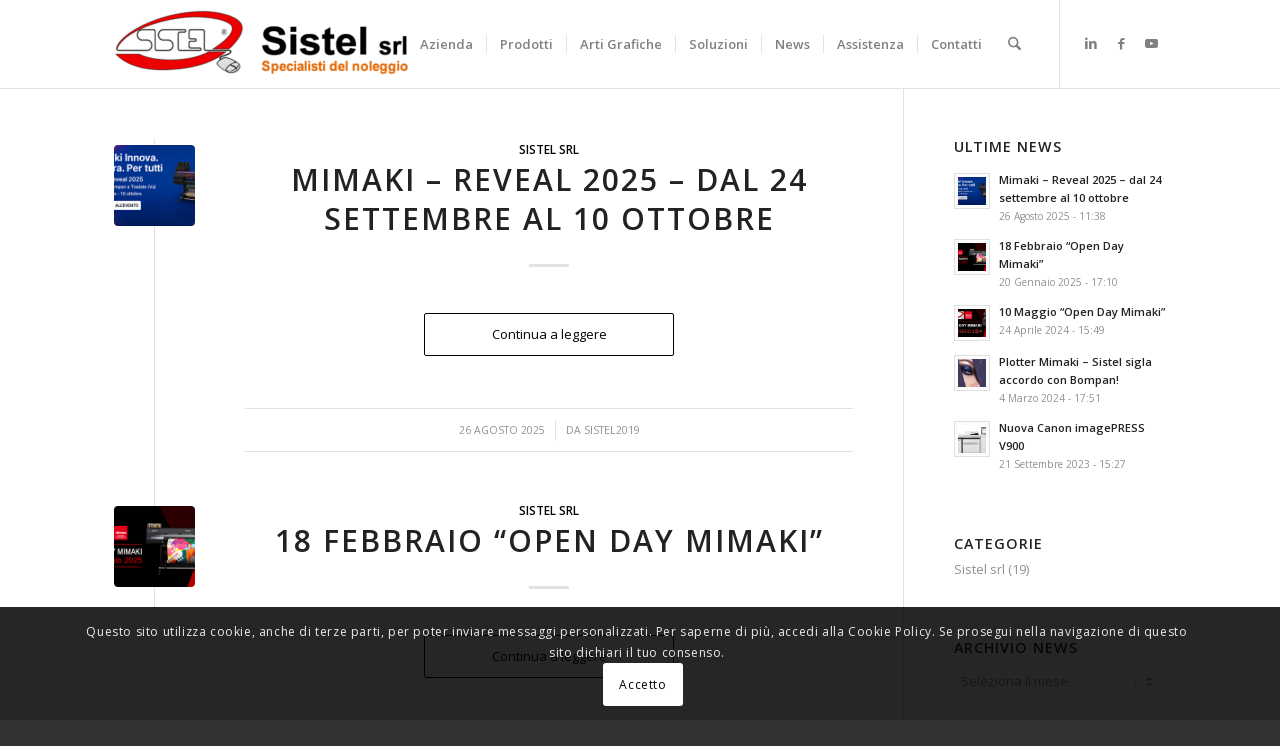

--- FILE ---
content_type: text/html; charset=UTF-8
request_url: https://www.sistel.net/category/news/
body_size: 33285
content:
<!DOCTYPE html>
<html dir="ltr" lang="it-IT" prefix="og: https://ogp.me/ns#" class="html_stretched responsive av-preloader-disabled  html_header_top html_logo_left html_main_nav_header html_menu_right html_slim html_header_sticky_disabled html_header_shrinking_disabled html_mobile_menu_tablet html_header_searchicon html_content_align_center html_header_unstick_top_disabled html_header_stretch_disabled html_elegant-blog html_av-submenu-hidden html_av-submenu-display-click html_av-overlay-full html_av-submenu-noclone html_entry_id_11791 av-cookies-consent-show-message-bar av-cookies-cookie-consent-enabled av-cookies-can-opt-out av-cookies-user-silent-accept avia-cookie-check-browser-settings av-no-preview av-default-lightbox html_text_menu_active av-mobile-menu-switch-default">
<head>
<meta charset="UTF-8" />


<!-- mobile setting -->
<meta name="viewport" content="width=device-width, initial-scale=1">

<!-- Scripts/CSS and wp_head hook -->
<title>Sistel srl - Noleggio Stampanti Multifunzione a Bergamo e Brescia</title>
	<style>img:is([sizes="auto" i], [sizes^="auto," i]) { contain-intrinsic-size: 3000px 1500px }</style>
	
		<!-- All in One SEO Pro 4.9.3 - aioseo.com -->
	<meta name="robots" content="max-image-preview:large" />
	<meta name="google-site-verification" content="fqFYfCDfbzUjmy94i6-V8EDzQW79CH077pa1zGC6s7g" />
	<link rel="canonical" href="https://www.sistel.net/category/news/" />
	<link rel="next" href="https://www.sistel.net/category/news/page/2/" />
	<meta name="generator" content="All in One SEO Pro (AIOSEO) 4.9.3" />
		<meta property="og:locale" content="it_IT" />
		<meta property="og:site_name" content="Noleggio Stampanti Multifunzione a Bergamo e Brescia - Stampanti e Multifunzioni a Noleggio a Bergamo e Brescia" />
		<meta property="og:type" content="article" />
		<meta property="og:title" content="Sistel srl - Noleggio Stampanti Multifunzione a Bergamo e Brescia" />
		<meta property="og:url" content="https://www.sistel.net/category/news/" />
		<meta property="og:image" content="https://www.sistel.srl/wp-content/uploads/2019/08/logo_trasparenza.png" />
		<meta property="og:image:secure_url" content="https://www.sistel.srl/wp-content/uploads/2019/08/logo_trasparenza.png" />
		<meta property="article:publisher" content="https://www.facebook.com/sistelsrl/" />
		<meta name="twitter:card" content="summary_large_image" />
		<meta name="twitter:title" content="Sistel srl - Noleggio Stampanti Multifunzione a Bergamo e Brescia" />
		<meta name="twitter:image" content="https://www.sistel.srl/wp-content/uploads/2019/08/logo_trasparenza.png" />
		<script type="application/ld+json" class="aioseo-schema">
			{"@context":"https:\/\/schema.org","@graph":[{"@type":"BreadcrumbList","@id":"https:\/\/www.sistel.net\/category\/news\/#breadcrumblist","itemListElement":[{"@type":"ListItem","@id":"https:\/\/www.sistel.net#listItem","position":1,"name":"Home","item":"https:\/\/www.sistel.net","nextItem":{"@type":"ListItem","@id":"https:\/\/www.sistel.net\/category\/news\/#listItem","name":"Sistel srl"}},{"@type":"ListItem","@id":"https:\/\/www.sistel.net\/category\/news\/#listItem","position":2,"name":"Sistel srl","previousItem":{"@type":"ListItem","@id":"https:\/\/www.sistel.net#listItem","name":"Home"}}]},{"@type":"CollectionPage","@id":"https:\/\/www.sistel.net\/category\/news\/#collectionpage","url":"https:\/\/www.sistel.net\/category\/news\/","name":"Sistel srl - Noleggio Stampanti Multifunzione a Bergamo e Brescia","inLanguage":"it-IT","isPartOf":{"@id":"https:\/\/www.sistel.net\/#website"},"breadcrumb":{"@id":"https:\/\/www.sistel.net\/category\/news\/#breadcrumblist"}},{"@type":"Organization","@id":"https:\/\/www.sistel.net\/#organization","name":"Sistel srl","description":"Stampanti e Multifunzioni a Noleggio a Bergamo e Brescia","url":"https:\/\/www.sistel.net\/","telephone":"+39035720567","logo":{"@type":"ImageObject","url":"https:\/\/www.sistel.net\/wp-content\/uploads\/2019\/07\/favicon-sistel.png","@id":"https:\/\/www.sistel.net\/category\/news\/#organizationLogo","width":512,"height":512,"caption":"Sistel srl"},"image":{"@id":"https:\/\/www.sistel.net\/category\/news\/#organizationLogo"},"sameAs":["https:\/\/www.facebook.com\/sistelsrl\/","https:\/\/www.linkedin.com\/company\/sistel-srl"]},{"@type":"WebSite","@id":"https:\/\/www.sistel.net\/#website","url":"https:\/\/www.sistel.net\/","name":"Noleggio Stampanti Multifunzione a Bergamo e Brescia","description":"Stampanti e Multifunzioni a Noleggio a Bergamo e Brescia","inLanguage":"it-IT","publisher":{"@id":"https:\/\/www.sistel.net\/#organization"}}]}
		</script>
		<!-- All in One SEO Pro -->


				<script type='text/javascript'>

				function avia_cookie_check_sessionStorage()
				{
					//	FF throws error when all cookies blocked !!
					var sessionBlocked = false;
					try
					{
						var test = sessionStorage.getItem( 'aviaCookieRefused' ) != null;
					}
					catch(e)
					{
						sessionBlocked = true;
					}

					var aviaCookieRefused = ! sessionBlocked ? sessionStorage.getItem( 'aviaCookieRefused' ) : null;

					var html = document.getElementsByTagName('html')[0];

					/**
					 * Set a class to avoid calls to sessionStorage
					 */
					if( sessionBlocked || aviaCookieRefused )
					{
						if( html.className.indexOf('av-cookies-session-refused') < 0 )
						{
							html.className += ' av-cookies-session-refused';
						}
					}

					if( sessionBlocked || aviaCookieRefused || document.cookie.match(/aviaCookieConsent/) )
					{
						if( html.className.indexOf('av-cookies-user-silent-accept') >= 0 )
						{
							 html.className = html.className.replace(/\bav-cookies-user-silent-accept\b/g, '');
						}
					}
				}

				avia_cookie_check_sessionStorage();

			</script>
			<link rel="alternate" type="application/rss+xml" title="Noleggio Stampanti Multifunzione a Bergamo e Brescia &raquo; Feed" href="https://www.sistel.net/feed/" />
<link rel="alternate" type="application/rss+xml" title="Noleggio Stampanti Multifunzione a Bergamo e Brescia &raquo; Feed dei commenti" href="https://www.sistel.net/comments/feed/" />
<link rel="alternate" type="application/rss+xml" title="Noleggio Stampanti Multifunzione a Bergamo e Brescia &raquo; Sistel srl Feed della categoria" href="https://www.sistel.net/category/news/feed/" />
		<!-- This site uses the Google Analytics by MonsterInsights plugin v9.11.1 - Using Analytics tracking - https://www.monsterinsights.com/ -->
							<script src="//www.googletagmanager.com/gtag/js?id=G-5ZVZSEJG3Q"  data-cfasync="false" data-wpfc-render="false" type="text/javascript" async></script>
			<script data-cfasync="false" data-wpfc-render="false" type="text/javascript">
				var mi_version = '9.11.1';
				var mi_track_user = true;
				var mi_no_track_reason = '';
								var MonsterInsightsDefaultLocations = {"page_location":"https:\/\/www.sistel.net\/category\/news\/"};
								if ( typeof MonsterInsightsPrivacyGuardFilter === 'function' ) {
					var MonsterInsightsLocations = (typeof MonsterInsightsExcludeQuery === 'object') ? MonsterInsightsPrivacyGuardFilter( MonsterInsightsExcludeQuery ) : MonsterInsightsPrivacyGuardFilter( MonsterInsightsDefaultLocations );
				} else {
					var MonsterInsightsLocations = (typeof MonsterInsightsExcludeQuery === 'object') ? MonsterInsightsExcludeQuery : MonsterInsightsDefaultLocations;
				}

								var disableStrs = [
										'ga-disable-G-5ZVZSEJG3Q',
									];

				/* Function to detect opted out users */
				function __gtagTrackerIsOptedOut() {
					for (var index = 0; index < disableStrs.length; index++) {
						if (document.cookie.indexOf(disableStrs[index] + '=true') > -1) {
							return true;
						}
					}

					return false;
				}

				/* Disable tracking if the opt-out cookie exists. */
				if (__gtagTrackerIsOptedOut()) {
					for (var index = 0; index < disableStrs.length; index++) {
						window[disableStrs[index]] = true;
					}
				}

				/* Opt-out function */
				function __gtagTrackerOptout() {
					for (var index = 0; index < disableStrs.length; index++) {
						document.cookie = disableStrs[index] + '=true; expires=Thu, 31 Dec 2099 23:59:59 UTC; path=/';
						window[disableStrs[index]] = true;
					}
				}

				if ('undefined' === typeof gaOptout) {
					function gaOptout() {
						__gtagTrackerOptout();
					}
				}
								window.dataLayer = window.dataLayer || [];

				window.MonsterInsightsDualTracker = {
					helpers: {},
					trackers: {},
				};
				if (mi_track_user) {
					function __gtagDataLayer() {
						dataLayer.push(arguments);
					}

					function __gtagTracker(type, name, parameters) {
						if (!parameters) {
							parameters = {};
						}

						if (parameters.send_to) {
							__gtagDataLayer.apply(null, arguments);
							return;
						}

						if (type === 'event') {
														parameters.send_to = monsterinsights_frontend.v4_id;
							var hookName = name;
							if (typeof parameters['event_category'] !== 'undefined') {
								hookName = parameters['event_category'] + ':' + name;
							}

							if (typeof MonsterInsightsDualTracker.trackers[hookName] !== 'undefined') {
								MonsterInsightsDualTracker.trackers[hookName](parameters);
							} else {
								__gtagDataLayer('event', name, parameters);
							}
							
						} else {
							__gtagDataLayer.apply(null, arguments);
						}
					}

					__gtagTracker('js', new Date());
					__gtagTracker('set', {
						'developer_id.dZGIzZG': true,
											});
					if ( MonsterInsightsLocations.page_location ) {
						__gtagTracker('set', MonsterInsightsLocations);
					}
										__gtagTracker('config', 'G-5ZVZSEJG3Q', {"forceSSL":"true","link_attribution":"true"} );
										window.gtag = __gtagTracker;										(function () {
						/* https://developers.google.com/analytics/devguides/collection/analyticsjs/ */
						/* ga and __gaTracker compatibility shim. */
						var noopfn = function () {
							return null;
						};
						var newtracker = function () {
							return new Tracker();
						};
						var Tracker = function () {
							return null;
						};
						var p = Tracker.prototype;
						p.get = noopfn;
						p.set = noopfn;
						p.send = function () {
							var args = Array.prototype.slice.call(arguments);
							args.unshift('send');
							__gaTracker.apply(null, args);
						};
						var __gaTracker = function () {
							var len = arguments.length;
							if (len === 0) {
								return;
							}
							var f = arguments[len - 1];
							if (typeof f !== 'object' || f === null || typeof f.hitCallback !== 'function') {
								if ('send' === arguments[0]) {
									var hitConverted, hitObject = false, action;
									if ('event' === arguments[1]) {
										if ('undefined' !== typeof arguments[3]) {
											hitObject = {
												'eventAction': arguments[3],
												'eventCategory': arguments[2],
												'eventLabel': arguments[4],
												'value': arguments[5] ? arguments[5] : 1,
											}
										}
									}
									if ('pageview' === arguments[1]) {
										if ('undefined' !== typeof arguments[2]) {
											hitObject = {
												'eventAction': 'page_view',
												'page_path': arguments[2],
											}
										}
									}
									if (typeof arguments[2] === 'object') {
										hitObject = arguments[2];
									}
									if (typeof arguments[5] === 'object') {
										Object.assign(hitObject, arguments[5]);
									}
									if ('undefined' !== typeof arguments[1].hitType) {
										hitObject = arguments[1];
										if ('pageview' === hitObject.hitType) {
											hitObject.eventAction = 'page_view';
										}
									}
									if (hitObject) {
										action = 'timing' === arguments[1].hitType ? 'timing_complete' : hitObject.eventAction;
										hitConverted = mapArgs(hitObject);
										__gtagTracker('event', action, hitConverted);
									}
								}
								return;
							}

							function mapArgs(args) {
								var arg, hit = {};
								var gaMap = {
									'eventCategory': 'event_category',
									'eventAction': 'event_action',
									'eventLabel': 'event_label',
									'eventValue': 'event_value',
									'nonInteraction': 'non_interaction',
									'timingCategory': 'event_category',
									'timingVar': 'name',
									'timingValue': 'value',
									'timingLabel': 'event_label',
									'page': 'page_path',
									'location': 'page_location',
									'title': 'page_title',
									'referrer' : 'page_referrer',
								};
								for (arg in args) {
																		if (!(!args.hasOwnProperty(arg) || !gaMap.hasOwnProperty(arg))) {
										hit[gaMap[arg]] = args[arg];
									} else {
										hit[arg] = args[arg];
									}
								}
								return hit;
							}

							try {
								f.hitCallback();
							} catch (ex) {
							}
						};
						__gaTracker.create = newtracker;
						__gaTracker.getByName = newtracker;
						__gaTracker.getAll = function () {
							return [];
						};
						__gaTracker.remove = noopfn;
						__gaTracker.loaded = true;
						window['__gaTracker'] = __gaTracker;
					})();
									} else {
										console.log("");
					(function () {
						function __gtagTracker() {
							return null;
						}

						window['__gtagTracker'] = __gtagTracker;
						window['gtag'] = __gtagTracker;
					})();
									}
			</script>
							<!-- / Google Analytics by MonsterInsights -->
		
<!-- google webfont font replacement -->

			<script type='text/javascript'>

				(function() {

					/*	check if webfonts are disabled by user setting via cookie - or user must opt in.	*/
					var html = document.getElementsByTagName('html')[0];
					var cookie_check = html.className.indexOf('av-cookies-needs-opt-in') >= 0 || html.className.indexOf('av-cookies-can-opt-out') >= 0;
					var allow_continue = true;
					var silent_accept_cookie = html.className.indexOf('av-cookies-user-silent-accept') >= 0;

					if( cookie_check && ! silent_accept_cookie )
					{
						if( ! document.cookie.match(/aviaCookieConsent/) || html.className.indexOf('av-cookies-session-refused') >= 0 )
						{
							allow_continue = false;
						}
						else
						{
							if( ! document.cookie.match(/aviaPrivacyRefuseCookiesHideBar/) )
							{
								allow_continue = false;
							}
							else if( ! document.cookie.match(/aviaPrivacyEssentialCookiesEnabled/) )
							{
								allow_continue = false;
							}
							else if( document.cookie.match(/aviaPrivacyGoogleWebfontsDisabled/) )
							{
								allow_continue = false;
							}
						}
					}

					if( allow_continue )
					{
						var f = document.createElement('link');

						f.type 	= 'text/css';
						f.rel 	= 'stylesheet';
						f.href 	= 'https://fonts.googleapis.com/css?family=Open+Sans:400,600&display=auto';
						f.id 	= 'avia-google-webfont';

						document.getElementsByTagName('head')[0].appendChild(f);
					}
				})();

			</script>
			<script type="text/javascript">
/* <![CDATA[ */
window._wpemojiSettings = {"baseUrl":"https:\/\/s.w.org\/images\/core\/emoji\/16.0.1\/72x72\/","ext":".png","svgUrl":"https:\/\/s.w.org\/images\/core\/emoji\/16.0.1\/svg\/","svgExt":".svg","source":{"concatemoji":"https:\/\/www.sistel.net\/wp-includes\/js\/wp-emoji-release.min.js?ver=6.8.3"}};
/*! This file is auto-generated */
!function(s,n){var o,i,e;function c(e){try{var t={supportTests:e,timestamp:(new Date).valueOf()};sessionStorage.setItem(o,JSON.stringify(t))}catch(e){}}function p(e,t,n){e.clearRect(0,0,e.canvas.width,e.canvas.height),e.fillText(t,0,0);var t=new Uint32Array(e.getImageData(0,0,e.canvas.width,e.canvas.height).data),a=(e.clearRect(0,0,e.canvas.width,e.canvas.height),e.fillText(n,0,0),new Uint32Array(e.getImageData(0,0,e.canvas.width,e.canvas.height).data));return t.every(function(e,t){return e===a[t]})}function u(e,t){e.clearRect(0,0,e.canvas.width,e.canvas.height),e.fillText(t,0,0);for(var n=e.getImageData(16,16,1,1),a=0;a<n.data.length;a++)if(0!==n.data[a])return!1;return!0}function f(e,t,n,a){switch(t){case"flag":return n(e,"\ud83c\udff3\ufe0f\u200d\u26a7\ufe0f","\ud83c\udff3\ufe0f\u200b\u26a7\ufe0f")?!1:!n(e,"\ud83c\udde8\ud83c\uddf6","\ud83c\udde8\u200b\ud83c\uddf6")&&!n(e,"\ud83c\udff4\udb40\udc67\udb40\udc62\udb40\udc65\udb40\udc6e\udb40\udc67\udb40\udc7f","\ud83c\udff4\u200b\udb40\udc67\u200b\udb40\udc62\u200b\udb40\udc65\u200b\udb40\udc6e\u200b\udb40\udc67\u200b\udb40\udc7f");case"emoji":return!a(e,"\ud83e\udedf")}return!1}function g(e,t,n,a){var r="undefined"!=typeof WorkerGlobalScope&&self instanceof WorkerGlobalScope?new OffscreenCanvas(300,150):s.createElement("canvas"),o=r.getContext("2d",{willReadFrequently:!0}),i=(o.textBaseline="top",o.font="600 32px Arial",{});return e.forEach(function(e){i[e]=t(o,e,n,a)}),i}function t(e){var t=s.createElement("script");t.src=e,t.defer=!0,s.head.appendChild(t)}"undefined"!=typeof Promise&&(o="wpEmojiSettingsSupports",i=["flag","emoji"],n.supports={everything:!0,everythingExceptFlag:!0},e=new Promise(function(e){s.addEventListener("DOMContentLoaded",e,{once:!0})}),new Promise(function(t){var n=function(){try{var e=JSON.parse(sessionStorage.getItem(o));if("object"==typeof e&&"number"==typeof e.timestamp&&(new Date).valueOf()<e.timestamp+604800&&"object"==typeof e.supportTests)return e.supportTests}catch(e){}return null}();if(!n){if("undefined"!=typeof Worker&&"undefined"!=typeof OffscreenCanvas&&"undefined"!=typeof URL&&URL.createObjectURL&&"undefined"!=typeof Blob)try{var e="postMessage("+g.toString()+"("+[JSON.stringify(i),f.toString(),p.toString(),u.toString()].join(",")+"));",a=new Blob([e],{type:"text/javascript"}),r=new Worker(URL.createObjectURL(a),{name:"wpTestEmojiSupports"});return void(r.onmessage=function(e){c(n=e.data),r.terminate(),t(n)})}catch(e){}c(n=g(i,f,p,u))}t(n)}).then(function(e){for(var t in e)n.supports[t]=e[t],n.supports.everything=n.supports.everything&&n.supports[t],"flag"!==t&&(n.supports.everythingExceptFlag=n.supports.everythingExceptFlag&&n.supports[t]);n.supports.everythingExceptFlag=n.supports.everythingExceptFlag&&!n.supports.flag,n.DOMReady=!1,n.readyCallback=function(){n.DOMReady=!0}}).then(function(){return e}).then(function(){var e;n.supports.everything||(n.readyCallback(),(e=n.source||{}).concatemoji?t(e.concatemoji):e.wpemoji&&e.twemoji&&(t(e.twemoji),t(e.wpemoji)))}))}((window,document),window._wpemojiSettings);
/* ]]> */
</script>
<style id='wp-emoji-styles-inline-css' type='text/css'>

	img.wp-smiley, img.emoji {
		display: inline !important;
		border: none !important;
		box-shadow: none !important;
		height: 1em !important;
		width: 1em !important;
		margin: 0 0.07em !important;
		vertical-align: -0.1em !important;
		background: none !important;
		padding: 0 !important;
	}
</style>
<link rel='stylesheet' id='wp-block-library-css' href='https://www.sistel.net/wp-includes/css/dist/block-library/style.min.css?ver=6.8.3' type='text/css' media='all' />
<link rel='stylesheet' id='aioseo/css/src/vue/standalone/blocks/table-of-contents/global.scss-css' href='https://www.sistel.net/wp-content/plugins/all-in-one-seo-pack-pro/dist/Pro/assets/css/table-of-contents/global.e90f6d47.css?ver=4.9.3' type='text/css' media='all' />
<link rel='stylesheet' id='aioseo/css/src/vue/standalone/blocks/pro/recipe/global.scss-css' href='https://www.sistel.net/wp-content/plugins/all-in-one-seo-pack-pro/dist/Pro/assets/css/recipe/global.67a3275f.css?ver=4.9.3' type='text/css' media='all' />
<link rel='stylesheet' id='aioseo/css/src/vue/standalone/blocks/pro/product/global.scss-css' href='https://www.sistel.net/wp-content/plugins/all-in-one-seo-pack-pro/dist/Pro/assets/css/product/global.61066cfb.css?ver=4.9.3' type='text/css' media='all' />
<style id='global-styles-inline-css' type='text/css'>
:root{--wp--preset--aspect-ratio--square: 1;--wp--preset--aspect-ratio--4-3: 4/3;--wp--preset--aspect-ratio--3-4: 3/4;--wp--preset--aspect-ratio--3-2: 3/2;--wp--preset--aspect-ratio--2-3: 2/3;--wp--preset--aspect-ratio--16-9: 16/9;--wp--preset--aspect-ratio--9-16: 9/16;--wp--preset--color--black: #000000;--wp--preset--color--cyan-bluish-gray: #abb8c3;--wp--preset--color--white: #ffffff;--wp--preset--color--pale-pink: #f78da7;--wp--preset--color--vivid-red: #cf2e2e;--wp--preset--color--luminous-vivid-orange: #ff6900;--wp--preset--color--luminous-vivid-amber: #fcb900;--wp--preset--color--light-green-cyan: #7bdcb5;--wp--preset--color--vivid-green-cyan: #00d084;--wp--preset--color--pale-cyan-blue: #8ed1fc;--wp--preset--color--vivid-cyan-blue: #0693e3;--wp--preset--color--vivid-purple: #9b51e0;--wp--preset--color--metallic-red: #b02b2c;--wp--preset--color--maximum-yellow-red: #edae44;--wp--preset--color--yellow-sun: #eeee22;--wp--preset--color--palm-leaf: #83a846;--wp--preset--color--aero: #7bb0e7;--wp--preset--color--old-lavender: #745f7e;--wp--preset--color--steel-teal: #5f8789;--wp--preset--color--raspberry-pink: #d65799;--wp--preset--color--medium-turquoise: #4ecac2;--wp--preset--gradient--vivid-cyan-blue-to-vivid-purple: linear-gradient(135deg,rgba(6,147,227,1) 0%,rgb(155,81,224) 100%);--wp--preset--gradient--light-green-cyan-to-vivid-green-cyan: linear-gradient(135deg,rgb(122,220,180) 0%,rgb(0,208,130) 100%);--wp--preset--gradient--luminous-vivid-amber-to-luminous-vivid-orange: linear-gradient(135deg,rgba(252,185,0,1) 0%,rgba(255,105,0,1) 100%);--wp--preset--gradient--luminous-vivid-orange-to-vivid-red: linear-gradient(135deg,rgba(255,105,0,1) 0%,rgb(207,46,46) 100%);--wp--preset--gradient--very-light-gray-to-cyan-bluish-gray: linear-gradient(135deg,rgb(238,238,238) 0%,rgb(169,184,195) 100%);--wp--preset--gradient--cool-to-warm-spectrum: linear-gradient(135deg,rgb(74,234,220) 0%,rgb(151,120,209) 20%,rgb(207,42,186) 40%,rgb(238,44,130) 60%,rgb(251,105,98) 80%,rgb(254,248,76) 100%);--wp--preset--gradient--blush-light-purple: linear-gradient(135deg,rgb(255,206,236) 0%,rgb(152,150,240) 100%);--wp--preset--gradient--blush-bordeaux: linear-gradient(135deg,rgb(254,205,165) 0%,rgb(254,45,45) 50%,rgb(107,0,62) 100%);--wp--preset--gradient--luminous-dusk: linear-gradient(135deg,rgb(255,203,112) 0%,rgb(199,81,192) 50%,rgb(65,88,208) 100%);--wp--preset--gradient--pale-ocean: linear-gradient(135deg,rgb(255,245,203) 0%,rgb(182,227,212) 50%,rgb(51,167,181) 100%);--wp--preset--gradient--electric-grass: linear-gradient(135deg,rgb(202,248,128) 0%,rgb(113,206,126) 100%);--wp--preset--gradient--midnight: linear-gradient(135deg,rgb(2,3,129) 0%,rgb(40,116,252) 100%);--wp--preset--font-size--small: 1rem;--wp--preset--font-size--medium: 1.125rem;--wp--preset--font-size--large: 1.75rem;--wp--preset--font-size--x-large: clamp(1.75rem, 3vw, 2.25rem);--wp--preset--spacing--20: 0.44rem;--wp--preset--spacing--30: 0.67rem;--wp--preset--spacing--40: 1rem;--wp--preset--spacing--50: 1.5rem;--wp--preset--spacing--60: 2.25rem;--wp--preset--spacing--70: 3.38rem;--wp--preset--spacing--80: 5.06rem;--wp--preset--shadow--natural: 6px 6px 9px rgba(0, 0, 0, 0.2);--wp--preset--shadow--deep: 12px 12px 50px rgba(0, 0, 0, 0.4);--wp--preset--shadow--sharp: 6px 6px 0px rgba(0, 0, 0, 0.2);--wp--preset--shadow--outlined: 6px 6px 0px -3px rgba(255, 255, 255, 1), 6px 6px rgba(0, 0, 0, 1);--wp--preset--shadow--crisp: 6px 6px 0px rgba(0, 0, 0, 1);}:root { --wp--style--global--content-size: 800px;--wp--style--global--wide-size: 1130px; }:where(body) { margin: 0; }.wp-site-blocks > .alignleft { float: left; margin-right: 2em; }.wp-site-blocks > .alignright { float: right; margin-left: 2em; }.wp-site-blocks > .aligncenter { justify-content: center; margin-left: auto; margin-right: auto; }:where(.is-layout-flex){gap: 0.5em;}:where(.is-layout-grid){gap: 0.5em;}.is-layout-flow > .alignleft{float: left;margin-inline-start: 0;margin-inline-end: 2em;}.is-layout-flow > .alignright{float: right;margin-inline-start: 2em;margin-inline-end: 0;}.is-layout-flow > .aligncenter{margin-left: auto !important;margin-right: auto !important;}.is-layout-constrained > .alignleft{float: left;margin-inline-start: 0;margin-inline-end: 2em;}.is-layout-constrained > .alignright{float: right;margin-inline-start: 2em;margin-inline-end: 0;}.is-layout-constrained > .aligncenter{margin-left: auto !important;margin-right: auto !important;}.is-layout-constrained > :where(:not(.alignleft):not(.alignright):not(.alignfull)){max-width: var(--wp--style--global--content-size);margin-left: auto !important;margin-right: auto !important;}.is-layout-constrained > .alignwide{max-width: var(--wp--style--global--wide-size);}body .is-layout-flex{display: flex;}.is-layout-flex{flex-wrap: wrap;align-items: center;}.is-layout-flex > :is(*, div){margin: 0;}body .is-layout-grid{display: grid;}.is-layout-grid > :is(*, div){margin: 0;}body{padding-top: 0px;padding-right: 0px;padding-bottom: 0px;padding-left: 0px;}a:where(:not(.wp-element-button)){text-decoration: underline;}:root :where(.wp-element-button, .wp-block-button__link){background-color: #32373c;border-width: 0;color: #fff;font-family: inherit;font-size: inherit;line-height: inherit;padding: calc(0.667em + 2px) calc(1.333em + 2px);text-decoration: none;}.has-black-color{color: var(--wp--preset--color--black) !important;}.has-cyan-bluish-gray-color{color: var(--wp--preset--color--cyan-bluish-gray) !important;}.has-white-color{color: var(--wp--preset--color--white) !important;}.has-pale-pink-color{color: var(--wp--preset--color--pale-pink) !important;}.has-vivid-red-color{color: var(--wp--preset--color--vivid-red) !important;}.has-luminous-vivid-orange-color{color: var(--wp--preset--color--luminous-vivid-orange) !important;}.has-luminous-vivid-amber-color{color: var(--wp--preset--color--luminous-vivid-amber) !important;}.has-light-green-cyan-color{color: var(--wp--preset--color--light-green-cyan) !important;}.has-vivid-green-cyan-color{color: var(--wp--preset--color--vivid-green-cyan) !important;}.has-pale-cyan-blue-color{color: var(--wp--preset--color--pale-cyan-blue) !important;}.has-vivid-cyan-blue-color{color: var(--wp--preset--color--vivid-cyan-blue) !important;}.has-vivid-purple-color{color: var(--wp--preset--color--vivid-purple) !important;}.has-metallic-red-color{color: var(--wp--preset--color--metallic-red) !important;}.has-maximum-yellow-red-color{color: var(--wp--preset--color--maximum-yellow-red) !important;}.has-yellow-sun-color{color: var(--wp--preset--color--yellow-sun) !important;}.has-palm-leaf-color{color: var(--wp--preset--color--palm-leaf) !important;}.has-aero-color{color: var(--wp--preset--color--aero) !important;}.has-old-lavender-color{color: var(--wp--preset--color--old-lavender) !important;}.has-steel-teal-color{color: var(--wp--preset--color--steel-teal) !important;}.has-raspberry-pink-color{color: var(--wp--preset--color--raspberry-pink) !important;}.has-medium-turquoise-color{color: var(--wp--preset--color--medium-turquoise) !important;}.has-black-background-color{background-color: var(--wp--preset--color--black) !important;}.has-cyan-bluish-gray-background-color{background-color: var(--wp--preset--color--cyan-bluish-gray) !important;}.has-white-background-color{background-color: var(--wp--preset--color--white) !important;}.has-pale-pink-background-color{background-color: var(--wp--preset--color--pale-pink) !important;}.has-vivid-red-background-color{background-color: var(--wp--preset--color--vivid-red) !important;}.has-luminous-vivid-orange-background-color{background-color: var(--wp--preset--color--luminous-vivid-orange) !important;}.has-luminous-vivid-amber-background-color{background-color: var(--wp--preset--color--luminous-vivid-amber) !important;}.has-light-green-cyan-background-color{background-color: var(--wp--preset--color--light-green-cyan) !important;}.has-vivid-green-cyan-background-color{background-color: var(--wp--preset--color--vivid-green-cyan) !important;}.has-pale-cyan-blue-background-color{background-color: var(--wp--preset--color--pale-cyan-blue) !important;}.has-vivid-cyan-blue-background-color{background-color: var(--wp--preset--color--vivid-cyan-blue) !important;}.has-vivid-purple-background-color{background-color: var(--wp--preset--color--vivid-purple) !important;}.has-metallic-red-background-color{background-color: var(--wp--preset--color--metallic-red) !important;}.has-maximum-yellow-red-background-color{background-color: var(--wp--preset--color--maximum-yellow-red) !important;}.has-yellow-sun-background-color{background-color: var(--wp--preset--color--yellow-sun) !important;}.has-palm-leaf-background-color{background-color: var(--wp--preset--color--palm-leaf) !important;}.has-aero-background-color{background-color: var(--wp--preset--color--aero) !important;}.has-old-lavender-background-color{background-color: var(--wp--preset--color--old-lavender) !important;}.has-steel-teal-background-color{background-color: var(--wp--preset--color--steel-teal) !important;}.has-raspberry-pink-background-color{background-color: var(--wp--preset--color--raspberry-pink) !important;}.has-medium-turquoise-background-color{background-color: var(--wp--preset--color--medium-turquoise) !important;}.has-black-border-color{border-color: var(--wp--preset--color--black) !important;}.has-cyan-bluish-gray-border-color{border-color: var(--wp--preset--color--cyan-bluish-gray) !important;}.has-white-border-color{border-color: var(--wp--preset--color--white) !important;}.has-pale-pink-border-color{border-color: var(--wp--preset--color--pale-pink) !important;}.has-vivid-red-border-color{border-color: var(--wp--preset--color--vivid-red) !important;}.has-luminous-vivid-orange-border-color{border-color: var(--wp--preset--color--luminous-vivid-orange) !important;}.has-luminous-vivid-amber-border-color{border-color: var(--wp--preset--color--luminous-vivid-amber) !important;}.has-light-green-cyan-border-color{border-color: var(--wp--preset--color--light-green-cyan) !important;}.has-vivid-green-cyan-border-color{border-color: var(--wp--preset--color--vivid-green-cyan) !important;}.has-pale-cyan-blue-border-color{border-color: var(--wp--preset--color--pale-cyan-blue) !important;}.has-vivid-cyan-blue-border-color{border-color: var(--wp--preset--color--vivid-cyan-blue) !important;}.has-vivid-purple-border-color{border-color: var(--wp--preset--color--vivid-purple) !important;}.has-metallic-red-border-color{border-color: var(--wp--preset--color--metallic-red) !important;}.has-maximum-yellow-red-border-color{border-color: var(--wp--preset--color--maximum-yellow-red) !important;}.has-yellow-sun-border-color{border-color: var(--wp--preset--color--yellow-sun) !important;}.has-palm-leaf-border-color{border-color: var(--wp--preset--color--palm-leaf) !important;}.has-aero-border-color{border-color: var(--wp--preset--color--aero) !important;}.has-old-lavender-border-color{border-color: var(--wp--preset--color--old-lavender) !important;}.has-steel-teal-border-color{border-color: var(--wp--preset--color--steel-teal) !important;}.has-raspberry-pink-border-color{border-color: var(--wp--preset--color--raspberry-pink) !important;}.has-medium-turquoise-border-color{border-color: var(--wp--preset--color--medium-turquoise) !important;}.has-vivid-cyan-blue-to-vivid-purple-gradient-background{background: var(--wp--preset--gradient--vivid-cyan-blue-to-vivid-purple) !important;}.has-light-green-cyan-to-vivid-green-cyan-gradient-background{background: var(--wp--preset--gradient--light-green-cyan-to-vivid-green-cyan) !important;}.has-luminous-vivid-amber-to-luminous-vivid-orange-gradient-background{background: var(--wp--preset--gradient--luminous-vivid-amber-to-luminous-vivid-orange) !important;}.has-luminous-vivid-orange-to-vivid-red-gradient-background{background: var(--wp--preset--gradient--luminous-vivid-orange-to-vivid-red) !important;}.has-very-light-gray-to-cyan-bluish-gray-gradient-background{background: var(--wp--preset--gradient--very-light-gray-to-cyan-bluish-gray) !important;}.has-cool-to-warm-spectrum-gradient-background{background: var(--wp--preset--gradient--cool-to-warm-spectrum) !important;}.has-blush-light-purple-gradient-background{background: var(--wp--preset--gradient--blush-light-purple) !important;}.has-blush-bordeaux-gradient-background{background: var(--wp--preset--gradient--blush-bordeaux) !important;}.has-luminous-dusk-gradient-background{background: var(--wp--preset--gradient--luminous-dusk) !important;}.has-pale-ocean-gradient-background{background: var(--wp--preset--gradient--pale-ocean) !important;}.has-electric-grass-gradient-background{background: var(--wp--preset--gradient--electric-grass) !important;}.has-midnight-gradient-background{background: var(--wp--preset--gradient--midnight) !important;}.has-small-font-size{font-size: var(--wp--preset--font-size--small) !important;}.has-medium-font-size{font-size: var(--wp--preset--font-size--medium) !important;}.has-large-font-size{font-size: var(--wp--preset--font-size--large) !important;}.has-x-large-font-size{font-size: var(--wp--preset--font-size--x-large) !important;}
:where(.wp-block-post-template.is-layout-flex){gap: 1.25em;}:where(.wp-block-post-template.is-layout-grid){gap: 1.25em;}
:where(.wp-block-columns.is-layout-flex){gap: 2em;}:where(.wp-block-columns.is-layout-grid){gap: 2em;}
:root :where(.wp-block-pullquote){font-size: 1.5em;line-height: 1.6;}
</style>
<link rel='stylesheet' id='wordpress-file-upload-style-css' href='https://www.sistel.net/wp-content/plugins/wp-file-upload/css/wordpress_file_upload_style.css?ver=6.8.3' type='text/css' media='all' />
<link rel='stylesheet' id='wordpress-file-upload-style-safe-css' href='https://www.sistel.net/wp-content/plugins/wp-file-upload/css/wordpress_file_upload_style_safe.css?ver=6.8.3' type='text/css' media='all' />
<link rel='stylesheet' id='wordpress-file-upload-adminbar-style-css' href='https://www.sistel.net/wp-content/plugins/wp-file-upload/css/wordpress_file_upload_adminbarstyle.css?ver=6.8.3' type='text/css' media='all' />
<link rel='stylesheet' id='jquery-ui-css-css' href='https://www.sistel.net/wp-content/plugins/wp-file-upload/vendor/jquery/jquery-ui.min.css?ver=6.8.3' type='text/css' media='all' />
<link rel='stylesheet' id='jquery-ui-timepicker-addon-css-css' href='https://www.sistel.net/wp-content/plugins/wp-file-upload/vendor/jquery/jquery-ui-timepicker-addon.min.css?ver=6.8.3' type='text/css' media='all' />
<link rel='stylesheet' id='mediaelement-css' href='https://www.sistel.net/wp-includes/js/mediaelement/mediaelementplayer-legacy.min.css?ver=4.2.17' type='text/css' media='all' />
<link rel='stylesheet' id='wp-mediaelement-css' href='https://www.sistel.net/wp-includes/js/mediaelement/wp-mediaelement.min.css?ver=6.8.3' type='text/css' media='all' />
<link rel='stylesheet' id='avia-merged-styles-css' href='https://www.sistel.net/wp-content/uploads/dynamic_avia/avia-merged-styles-4b05f4c5cc8b34fa026b1df9a454cff2---695d35a98b732.css' type='text/css' media='all' />
<link rel='stylesheet' id='avia-single-post-11791-css' href='https://www.sistel.net/wp-content/uploads/dynamic_avia/avia_posts_css/post-11791.css?ver=ver-1767716266' type='text/css' media='all' />
<script type="text/javascript" src="https://www.sistel.net/wp-includes/js/jquery/jquery.min.js?ver=3.7.1" id="jquery-core-js"></script>
<script type="text/javascript" src="https://www.sistel.net/wp-includes/js/jquery/jquery-migrate.min.js?ver=3.4.1" id="jquery-migrate-js"></script>
<script type="text/javascript" src="https://www.sistel.net/wp-content/plugins/google-analytics-for-wordpress/assets/js/frontend-gtag.min.js?ver=9.11.1" id="monsterinsights-frontend-script-js" async="async" data-wp-strategy="async"></script>
<script data-cfasync="false" data-wpfc-render="false" type="text/javascript" id='monsterinsights-frontend-script-js-extra'>/* <![CDATA[ */
var monsterinsights_frontend = {"js_events_tracking":"true","download_extensions":"doc,pdf,ppt,zip,xls,docx,pptx,xlsx","inbound_paths":"[{\"path\":\"\\\/go\\\/\",\"label\":\"affiliate\"},{\"path\":\"\\\/recommend\\\/\",\"label\":\"affiliate\"}]","home_url":"https:\/\/www.sistel.net","hash_tracking":"false","v4_id":"G-5ZVZSEJG3Q"};/* ]]> */
</script>
<!--[if lt IE 8]>
<script type="text/javascript" src="https://www.sistel.net/wp-includes/js/json2.min.js?ver=2015-05-03" id="json2-js"></script>
<![endif]-->
<script type="text/javascript" src="https://www.sistel.net/wp-content/plugins/wp-file-upload/js/wordpress_file_upload_functions.js?ver=6.8.3" id="wordpress_file_upload_script-js"></script>
<script type="text/javascript" src="https://www.sistel.net/wp-includes/js/jquery/ui/core.min.js?ver=1.13.3" id="jquery-ui-core-js"></script>
<script type="text/javascript" src="https://www.sistel.net/wp-includes/js/jquery/ui/datepicker.min.js?ver=1.13.3" id="jquery-ui-datepicker-js"></script>
<script type="text/javascript" id="jquery-ui-datepicker-js-after">
/* <![CDATA[ */
jQuery(function(jQuery){jQuery.datepicker.setDefaults({"closeText":"Chiudi","currentText":"Oggi","monthNames":["Gennaio","Febbraio","Marzo","Aprile","Maggio","Giugno","Luglio","Agosto","Settembre","Ottobre","Novembre","Dicembre"],"monthNamesShort":["Gen","Feb","Mar","Apr","Mag","Giu","Lug","Ago","Set","Ott","Nov","Dic"],"nextText":"Prossimo","prevText":"Precedente","dayNames":["domenica","luned\u00ec","marted\u00ec","mercoled\u00ec","gioved\u00ec","venerd\u00ec","sabato"],"dayNamesShort":["Dom","Lun","Mar","Mer","Gio","Ven","Sab"],"dayNamesMin":["D","L","M","M","G","V","S"],"dateFormat":"d MM yy","firstDay":1,"isRTL":false});});
/* ]]> */
</script>
<script type="text/javascript" src="https://www.sistel.net/wp-content/plugins/wp-file-upload/vendor/jquery/jquery-ui-timepicker-addon.min.js?ver=6.8.3" id="jquery-ui-timepicker-addon-js-js"></script>
<script type="text/javascript" src="https://www.sistel.net/wp-content/uploads/dynamic_avia/avia-head-scripts-4eef96767e7ec578c4dcc5eae96076c2---695d35aa3bc17.js" id="avia-head-scripts-js"></script>
<link rel="https://api.w.org/" href="https://www.sistel.net/wp-json/" /><link rel="alternate" title="JSON" type="application/json" href="https://www.sistel.net/wp-json/wp/v2/categories/42" /><link rel="EditURI" type="application/rsd+xml" title="RSD" href="https://www.sistel.net/xmlrpc.php?rsd" />
<meta name="generator" content="WordPress 6.8.3" />
<meta name="cdp-version" content="1.5.0" /><!-- Google Tag Manager -->
<script>(function(w,d,s,l,i){w[l]=w[l]||[];w[l].push({'gtm.start':
new Date().getTime(),event:'gtm.js'});var f=d.getElementsByTagName(s)[0],
j=d.createElement(s),dl=l!='dataLayer'?'&l='+l:'';j.async=true;j.src=
'https://www.googletagmanager.com/gtm.js?id='+i+dl;f.parentNode.insertBefore(j,f);
})(window,document,'script','dataLayer','GTM-T8ZJBZ73');</script>
<!-- End Google Tag Manager -->

<link rel="icon" href="https://www.sistel.net/wp-content/uploads/2019/07/favicon-sistel.png" type="image/png">
<!--[if lt IE 9]><script src="https://www.sistel.net/wp-content/themes/enfold/js/html5shiv.js"></script><![endif]--><link rel="profile" href="https://gmpg.org/xfn/11" />
<link rel="alternate" type="application/rss+xml" title="Noleggio Stampanti Multifunzione a Bergamo e Brescia RSS2 Feed" href="https://www.sistel.net/feed/" />
<link rel="pingback" href="https://www.sistel.net/xmlrpc.php" />

<!-- To speed up the rendering and to display the site as fast as possible to the user we include some styles and scripts for above the fold content inline -->
<script type="text/javascript">'use strict';var avia_is_mobile=!1;if(/Android|webOS|iPhone|iPad|iPod|BlackBerry|IEMobile|Opera Mini/i.test(navigator.userAgent)&&'ontouchstart' in document.documentElement){avia_is_mobile=!0;document.documentElement.className+=' avia_mobile '}
else{document.documentElement.className+=' avia_desktop '};document.documentElement.className+=' js_active ';(function(){var e=['-webkit-','-moz-','-ms-',''],n='',o=!1,a=!1;for(var t in e){if(e[t]+'transform' in document.documentElement.style){o=!0;n=e[t]+'transform'};if(e[t]+'perspective' in document.documentElement.style){a=!0}};if(o){document.documentElement.className+=' avia_transform '};if(a){document.documentElement.className+=' avia_transform3d '};if(typeof document.getElementsByClassName=='function'&&typeof document.documentElement.getBoundingClientRect=='function'&&avia_is_mobile==!1){if(n&&window.innerHeight>0){setTimeout(function(){var e=0,o={},a=0,t=document.getElementsByClassName('av-parallax'),i=window.pageYOffset||document.documentElement.scrollTop;for(e=0;e<t.length;e++){t[e].style.top='0px';o=t[e].getBoundingClientRect();a=Math.ceil((window.innerHeight+i-o.top)*0.3);t[e].style[n]='translate(0px, '+a+'px)';t[e].style.top='auto';t[e].className+=' enabled-parallax '}},50)}}})();</script><style type="text/css">
		@font-face {font-family: 'entypo-fontello-enfold'; font-weight: normal; font-style: normal; font-display: auto;
		src: url('https://www.sistel.net/wp-content/themes/enfold/config-templatebuilder/avia-template-builder/assets/fonts/entypo-fontello-enfold/entypo-fontello-enfold.woff2') format('woff2'),
		url('https://www.sistel.net/wp-content/themes/enfold/config-templatebuilder/avia-template-builder/assets/fonts/entypo-fontello-enfold/entypo-fontello-enfold.woff') format('woff'),
		url('https://www.sistel.net/wp-content/themes/enfold/config-templatebuilder/avia-template-builder/assets/fonts/entypo-fontello-enfold/entypo-fontello-enfold.ttf') format('truetype'),
		url('https://www.sistel.net/wp-content/themes/enfold/config-templatebuilder/avia-template-builder/assets/fonts/entypo-fontello-enfold/entypo-fontello-enfold.svg#entypo-fontello-enfold') format('svg'),
		url('https://www.sistel.net/wp-content/themes/enfold/config-templatebuilder/avia-template-builder/assets/fonts/entypo-fontello-enfold/entypo-fontello-enfold.eot'),
		url('https://www.sistel.net/wp-content/themes/enfold/config-templatebuilder/avia-template-builder/assets/fonts/entypo-fontello-enfold/entypo-fontello-enfold.eot?#iefix') format('embedded-opentype');
		}

		#top .avia-font-entypo-fontello-enfold, body .avia-font-entypo-fontello-enfold, html body [data-av_iconfont='entypo-fontello-enfold']:before{ font-family: 'entypo-fontello-enfold'; }
		
		@font-face {font-family: 'entypo-fontello'; font-weight: normal; font-style: normal; font-display: auto;
		src: url('https://www.sistel.net/wp-content/themes/enfold/config-templatebuilder/avia-template-builder/assets/fonts/entypo-fontello/entypo-fontello.woff2') format('woff2'),
		url('https://www.sistel.net/wp-content/themes/enfold/config-templatebuilder/avia-template-builder/assets/fonts/entypo-fontello/entypo-fontello.woff') format('woff'),
		url('https://www.sistel.net/wp-content/themes/enfold/config-templatebuilder/avia-template-builder/assets/fonts/entypo-fontello/entypo-fontello.ttf') format('truetype'),
		url('https://www.sistel.net/wp-content/themes/enfold/config-templatebuilder/avia-template-builder/assets/fonts/entypo-fontello/entypo-fontello.svg#entypo-fontello') format('svg'),
		url('https://www.sistel.net/wp-content/themes/enfold/config-templatebuilder/avia-template-builder/assets/fonts/entypo-fontello/entypo-fontello.eot'),
		url('https://www.sistel.net/wp-content/themes/enfold/config-templatebuilder/avia-template-builder/assets/fonts/entypo-fontello/entypo-fontello.eot?#iefix') format('embedded-opentype');
		}

		#top .avia-font-entypo-fontello, body .avia-font-entypo-fontello, html body [data-av_iconfont='entypo-fontello']:before{ font-family: 'entypo-fontello'; }
		</style>

<!--
Debugging Info for Theme support: 

Theme: Enfold
Version: 7.1.3
Installed: enfold
AviaFramework Version: 5.6
AviaBuilder Version: 6.0
aviaElementManager Version: 1.0.1
ML:500-PU:56-PLA:14
WP:6.8.3
Compress: CSS:all theme files - JS:all theme files
Updates: enabled - token has changed and not verified
PLAu:14
-->
</head>

<body id="top" class="archive category category-news category-42 wp-theme-enfold stretched rtl_columns av-curtain-numeric open_sans  avia-responsive-images-support av-recaptcha-enabled av-google-badge-hide" itemscope="itemscope" itemtype="https://schema.org/WebPage" >

	
	<div id='wrap_all'>

	
<header id='header' class='all_colors header_color light_bg_color  av_header_top av_logo_left av_main_nav_header av_menu_right av_slim av_header_sticky_disabled av_header_shrinking_disabled av_header_stretch_disabled av_mobile_menu_tablet av_header_searchicon av_header_unstick_top_disabled av_seperator_small_border av_bottom_nav_disabled ' aria-label="Intestazione" data-av_shrink_factor='50' role="banner" itemscope="itemscope" itemtype="https://schema.org/WPHeader" >

		<div  id='header_main' class='container_wrap container_wrap_logo'>

        <div class='container av-logo-container'><div class='inner-container'><span class='logo avia-standard-logo'><a href='https://www.sistel.net/' class='' aria-label='Noleggio Stampanti Multifunzione a Bergamo e Brescia' ><img src="https://www.sistel.net/wp-content/uploads/2019/08/logo_trasparenza-300x85.png" height="100" width="300" alt='Noleggio Stampanti Multifunzione a Bergamo e Brescia' title='' /></a></span><nav class='main_menu' data-selectname='Seleziona una pagina'  role="navigation" itemscope="itemscope" itemtype="https://schema.org/SiteNavigationElement" ><div class="avia-menu av-main-nav-wrap av_menu_icon_beside"><ul role="menu" class="menu av-main-nav" id="avia-menu"><li role="menuitem" id="menu-item-3253" class="menu-item menu-item-type-post_type menu-item-object-page menu-item-top-level menu-item-top-level-1"><a title="La nostra Azienda" href="https://www.sistel.net/sistel-servizi-di-noleggio-stampanti/" itemprop="url" tabindex="0"><span class="avia-bullet"></span><span class="avia-menu-text">Azienda</span><span class="avia-menu-fx"><span class="avia-arrow-wrap"><span class="avia-arrow"></span></span></span></a></li>
<li role="menuitem" id="menu-item-3359" class="menu-item menu-item-type-post_type menu-item-object-page menu-item-has-children menu-item-top-level menu-item-top-level-2"><a title="Prodotti " href="https://www.sistel.net/soluzioni-di-stampa-per-ambienti-produttivi-grafici-e-uffici/" itemprop="url" tabindex="0"><span class="avia-bullet"></span><span class="avia-menu-text">Prodotti</span><span class="avia-menu-fx"><span class="avia-arrow-wrap"><span class="avia-arrow"></span></span></span></a>


<ul class="sub-menu">
	<li role="menuitem" id="menu-item-11029" class="menu-item menu-item-type-post_type menu-item-object-page"><a href="https://www.sistel.net/mimaki/" itemprop="url" tabindex="0"><span class="avia-bullet"></span><span class="avia-menu-text">Stampanti e Plotter Mimaki</span></a></li>
	<li role="menuitem" id="menu-item-9372" class="menu-item menu-item-type-post_type menu-item-object-page"><a href="https://www.sistel.net/multifunzione-canon-bergamo-brescia/" itemprop="url" tabindex="0"><span class="avia-bullet"></span><span class="avia-menu-text">Multifunzione Canon</span></a></li>
	<li role="menuitem" id="menu-item-6011" class="menu-item menu-item-type-post_type menu-item-object-page"><a title="Stampanti Multifunzione" href="https://www.sistel.net/stampanti-multifunzione-konica-minolta/" itemprop="url" tabindex="0"><span class="avia-bullet"></span><span class="avia-menu-text">Multifunzione Konica Minolta</span></a></li>
	<li role="menuitem" id="menu-item-10523" class="menu-item menu-item-type-post_type menu-item-object-page"><a href="https://www.sistel.net/brother-business-partner/" itemprop="url" tabindex="0"><span class="avia-bullet"></span><span class="avia-menu-text">Brother Business Partner</span></a></li>
	<li role="menuitem" id="menu-item-10804" class="menu-item menu-item-type-post_type menu-item-object-page"><a href="https://www.sistel.net/plotwave3000-grandeformato-plotter-tecnici-cad-gis/" itemprop="url" tabindex="0"><span class="avia-bullet"></span><span class="avia-menu-text">Serie PlotWave 3000</span></a></li>
	<li role="menuitem" id="menu-item-5030" class="menu-item menu-item-type-post_type menu-item-object-page"><a title="Plotter Tecnici CAD e GIS" href="https://www.sistel.net/plotter-tecnici-cad-gis/" itemprop="url" tabindex="0"><span class="avia-bullet"></span><span class="avia-menu-text">Plotter Tecnici CAD e GIS</span></a></li>
	<li role="menuitem" id="menu-item-4923" class="menu-item menu-item-type-post_type menu-item-object-page"><a title="Canon Plotter Grafici" href="https://www.sistel.net/noleggio-plotter-bergamo-brescia-grafici-canon-grande-formato/" itemprop="url" tabindex="0"><span class="avia-bullet"></span><span class="avia-menu-text">Canon Plotter Grafici</span></a></li>
</ul>
</li>
<li role="menuitem" id="menu-item-5019" class="menu-item menu-item-type-custom menu-item-object-custom menu-item-has-children menu-item-top-level menu-item-top-level-3"><a title="Soluzioni per Arti Grafiche" href="#" itemprop="url" tabindex="0"><span class="avia-bullet"></span><span class="avia-menu-text">Arti Grafiche</span><span class="avia-menu-fx"><span class="avia-arrow-wrap"><span class="avia-arrow"></span></span></span></a>


<ul class="sub-menu">
	<li role="menuitem" id="menu-item-10848" class="menu-item menu-item-type-post_type menu-item-object-page"><a href="https://www.sistel.net/canon-imagepress-v900/" itemprop="url" tabindex="0"><span class="avia-bullet"></span><span class="avia-menu-text">Canon imagePRESS V900</span></a></li>
	<li role="menuitem" id="menu-item-10202" class="menu-item menu-item-type-post_type menu-item-object-page"><a href="https://www.sistel.net/canon-imagepress-v1000/" itemprop="url" tabindex="0"><span class="avia-bullet"></span><span class="avia-menu-text">Canon imagePRESS V1000</span></a></li>
	<li role="menuitem" id="menu-item-10750" class="menu-item menu-item-type-post_type menu-item-object-page"><a href="https://www.sistel.net/canon-imagepress-v1350/" itemprop="url" tabindex="0"><span class="avia-bullet"></span><span class="avia-menu-text">Canon imagePRESS V1350</span></a></li>
	<li role="menuitem" id="menu-item-9659" class="menu-item menu-item-type-post_type menu-item-object-page"><a href="https://www.sistel.net/canon-varioprint-140/" itemprop="url" tabindex="0"><span class="avia-bullet"></span><span class="avia-menu-text">Canon varioPRINT 140</span></a></li>
	<li role="menuitem" id="menu-item-3481" class="menu-item menu-item-type-post_type menu-item-object-page"><a title="Canon imagePressC910" href="https://www.sistel.net/canon-imagepressc910/" itemprop="url" tabindex="0"><span class="avia-bullet"></span><span class="avia-menu-text">Canon imagePRESS C910</span></a></li>
	<li role="menuitem" id="menu-item-8827" class="menu-item menu-item-type-post_type menu-item-object-page"><a href="https://www.sistel.net/canon-imagepress-c10010vp/" itemprop="url" tabindex="0"><span class="avia-bullet"></span><span class="avia-menu-text">Canon imagePRESS C10010VP</span></a></li>
	<li role="menuitem" id="menu-item-10381" class="menu-item menu-item-type-custom menu-item-object-custom"><a href="https://www.sistel.net/noleggio-plotter-bergamo-brescia-grafici-canon-grande-formato/" itemprop="url" tabindex="0"><span class="avia-bullet"></span><span class="avia-menu-text">Canon imagePROGRAF</span></a></li>
	<li role="menuitem" id="menu-item-4911" class="menu-item menu-item-type-post_type menu-item-object-page"><a title="Efi Fiery" href="https://www.sistel.net/efi-fiery/" itemprop="url" tabindex="0"><span class="avia-bullet"></span><span class="avia-menu-text">Efi Fiery</span></a></li>
</ul>
</li>
<li role="menuitem" id="menu-item-5279" class="menu-item menu-item-type-custom menu-item-object-custom menu-item-has-children menu-item-top-level menu-item-top-level-4"><a title="Soluzioni Sistel srl" href="#" itemprop="url" tabindex="0"><span class="avia-bullet"></span><span class="avia-menu-text">Soluzioni</span><span class="avia-menu-fx"><span class="avia-arrow-wrap"><span class="avia-arrow"></span></span></span></a>


<ul class="sub-menu">
	<li role="menuitem" id="menu-item-9795" class="menu-item menu-item-type-post_type menu-item-object-page"><a href="https://www.sistel.net/acquisto-o-noleggio/" itemprop="url" tabindex="0"><span class="avia-bullet"></span><span class="avia-menu-text">Acquisto o Noleggio</span></a></li>
	<li role="menuitem" id="menu-item-9732" class="menu-item menu-item-type-post_type menu-item-object-page"><a href="https://www.sistel.net/industria-4-0/" itemprop="url" tabindex="0"><span class="avia-bullet"></span><span class="avia-menu-text">Industria 4.0</span></a></li>
	<li role="menuitem" id="menu-item-9080" class="menu-item menu-item-type-post_type menu-item-object-page"><a href="https://www.sistel.net/papercut/" itemprop="url" tabindex="0"><span class="avia-bullet"></span><span class="avia-menu-text">PaperCut</span></a></li>
</ul>
</li>
<li role="menuitem" id="menu-item-5074" class="menu-item menu-item-type-post_type menu-item-object-page current_page_parent menu-item-has-children menu-item-top-level menu-item-top-level-5"><a title="News Sistel srl" href="https://www.sistel.net/news/" itemprop="url" tabindex="0"><span class="avia-bullet"></span><span class="avia-menu-text">News</span><span class="avia-menu-fx"><span class="avia-arrow-wrap"><span class="avia-arrow"></span></span></span></a>


<ul class="sub-menu">
	<li role="menuitem" id="menu-item-5039" class="menu-item menu-item-type-custom menu-item-object-custom menu-item-has-children"><a title="Galleria Sistel srl" href="#" itemprop="url" tabindex="0"><span class="avia-bullet"></span><span class="avia-menu-text">Galleria</span></a>
	<ul class="sub-menu">
		<li role="menuitem" id="menu-item-5041" class="menu-item menu-item-type-post_type menu-item-object-page"><a title="Galleria Fotografica" href="https://www.sistel.net/fotografica/" itemprop="url" tabindex="0"><span class="avia-bullet"></span><span class="avia-menu-text">Fotografica</span></a></li>
		<li role="menuitem" id="menu-item-5045" class="menu-item menu-item-type-post_type menu-item-object-page"><a title="Galleria Video" href="https://www.sistel.net/?page_id=5044" itemprop="url" tabindex="0"><span class="avia-bullet"></span><span class="avia-menu-text">Video</span></a></li>
	</ul>
</li>
</ul>
</li>
<li role="menuitem" id="menu-item-11958" class="menu-item menu-item-type-post_type menu-item-object-page menu-item-mega-parent  menu-item-top-level menu-item-top-level-6"><a href="https://www.sistel.net/richiedi-assistenza/" itemprop="url" tabindex="0"><span class="avia-bullet"></span><span class="avia-menu-text">Assistenza</span><span class="avia-menu-fx"><span class="avia-arrow-wrap"><span class="avia-arrow"></span></span></span></a></li>
<li role="menuitem" id="menu-item-3254" class="menu-item menu-item-type-post_type menu-item-object-page menu-item-top-level menu-item-top-level-7"><a title="Contatti Sistel srl" href="https://www.sistel.net/contatti/" itemprop="url" tabindex="0"><span class="avia-bullet"></span><span class="avia-menu-text">Contatti</span><span class="avia-menu-fx"><span class="avia-arrow-wrap"><span class="avia-arrow"></span></span></span></a></li>
<li id="menu-item-search" class="noMobile menu-item menu-item-search-dropdown menu-item-avia-special" role="menuitem"><a class="avia-svg-icon avia-font-svg_entypo-fontello" aria-label="Cerca" href="?s=" rel="nofollow" title="Fare clic per aprire il campo di ricerca" data-avia-search-tooltip="
&lt;search&gt;
	&lt;form role=&quot;search&quot; action=&quot;https://www.sistel.net/&quot; id=&quot;searchform&quot; method=&quot;get&quot; class=&quot;&quot;&gt;
		&lt;div&gt;
&lt;span class=&#039;av_searchform_search avia-svg-icon avia-font-svg_entypo-fontello&#039; data-av_svg_icon=&#039;search&#039; data-av_iconset=&#039;svg_entypo-fontello&#039;&gt;&lt;svg version=&quot;1.1&quot; xmlns=&quot;http://www.w3.org/2000/svg&quot; width=&quot;25&quot; height=&quot;32&quot; viewBox=&quot;0 0 25 32&quot; preserveAspectRatio=&quot;xMidYMid meet&quot; aria-labelledby=&#039;av-svg-title-1&#039; aria-describedby=&#039;av-svg-desc-1&#039; role=&quot;graphics-symbol&quot; aria-hidden=&quot;true&quot;&gt;
&lt;title id=&#039;av-svg-title-1&#039;&gt;Search&lt;/title&gt;
&lt;desc id=&#039;av-svg-desc-1&#039;&gt;Search&lt;/desc&gt;
&lt;path d=&quot;M24.704 24.704q0.96 1.088 0.192 1.984l-1.472 1.472q-1.152 1.024-2.176 0l-6.080-6.080q-2.368 1.344-4.992 1.344-4.096 0-7.136-3.040t-3.040-7.136 2.88-7.008 6.976-2.912 7.168 3.040 3.072 7.136q0 2.816-1.472 5.184zM3.008 13.248q0 2.816 2.176 4.992t4.992 2.176 4.832-2.016 2.016-4.896q0-2.816-2.176-4.96t-4.992-2.144-4.832 2.016-2.016 4.832z&quot;&gt;&lt;/path&gt;
&lt;/svg&gt;&lt;/span&gt;			&lt;input type=&quot;submit&quot; value=&quot;&quot; id=&quot;searchsubmit&quot; class=&quot;button&quot; title=&quot;Immettere almeno 3 caratteri per visualizzare i risultati della ricerca in un menu a tendina o fare clic per accedere alla pagina dei risultati della ricerca per visualizzare tutti i risultati&quot; /&gt;
			&lt;input type=&quot;search&quot; id=&quot;s&quot; name=&quot;s&quot; value=&quot;&quot; aria-label=&#039;Cerca&#039; placeholder=&#039;Cerca&#039; required /&gt;
		&lt;/div&gt;
	&lt;/form&gt;
&lt;/search&gt;
" data-av_svg_icon='search' data-av_iconset='svg_entypo-fontello'><svg version="1.1" xmlns="http://www.w3.org/2000/svg" width="25" height="32" viewBox="0 0 25 32" preserveAspectRatio="xMidYMid meet" aria-labelledby='av-svg-title-2' aria-describedby='av-svg-desc-2' role="graphics-symbol" aria-hidden="true">
<title id='av-svg-title-2'>Fare clic per aprire il campo di ricerca</title>
<desc id='av-svg-desc-2'>Fare clic per aprire il campo di ricerca</desc>
<path d="M24.704 24.704q0.96 1.088 0.192 1.984l-1.472 1.472q-1.152 1.024-2.176 0l-6.080-6.080q-2.368 1.344-4.992 1.344-4.096 0-7.136-3.040t-3.040-7.136 2.88-7.008 6.976-2.912 7.168 3.040 3.072 7.136q0 2.816-1.472 5.184zM3.008 13.248q0 2.816 2.176 4.992t4.992 2.176 4.832-2.016 2.016-4.896q0-2.816-2.176-4.96t-4.992-2.144-4.832 2.016-2.016 4.832z"></path>
</svg><span class="avia_hidden_link_text">Cerca</span></a></li><li class="av-burger-menu-main menu-item-avia-special av-small-burger-icon" role="menuitem">
	        			<a href="#" aria-label="Menu" aria-hidden="false">
							<span class="av-hamburger av-hamburger--spin av-js-hamburger">
								<span class="av-hamburger-box">
						          <span class="av-hamburger-inner"></span>
						          <strong>Menu</strong>
								</span>
							</span>
							<span class="avia_hidden_link_text">Menu</span>
						</a>
	        		   </li></ul></div><ul class='noLightbox social_bookmarks icon_count_3'><li class='social_bookmarks_linkedin av-social-link-linkedin social_icon_1 avia_social_iconfont'><a  target="_blank" aria-label="Collegamento a LinkedIn" href='https://www.linkedin.com/company/2326067/admin/' data-av_icon='' data-av_iconfont='entypo-fontello' title="Collegamento a LinkedIn" desc="Collegamento a LinkedIn" title='Collegamento a LinkedIn'><span class='avia_hidden_link_text'>Collegamento a LinkedIn</span></a></li><li class='social_bookmarks_facebook av-social-link-facebook social_icon_2 avia_social_iconfont'><a  target="_blank" aria-label="Collegamento a Facebook" href='https://www.facebook.com/sistelsrl/?ref=bookmarks' data-av_icon='' data-av_iconfont='entypo-fontello' title="Collegamento a Facebook" desc="Collegamento a Facebook" title='Collegamento a Facebook'><span class='avia_hidden_link_text'>Collegamento a Facebook</span></a></li><li class='social_bookmarks_youtube av-social-link-youtube social_icon_3 avia_social_iconfont'><a  aria-label="Collegamento a Youtube" href='#' data-av_icon='' data-av_iconfont='entypo-fontello' title="Collegamento a Youtube" desc="Collegamento a Youtube" title='Collegamento a Youtube'><span class='avia_hidden_link_text'>Collegamento a Youtube</span></a></li></ul></nav></div> </div> 
		<!-- end container_wrap-->
		</div>
<div class="header_bg"></div>
<!-- end header -->
</header>

	<div id='main' class='all_colors' data-scroll-offset='0'>

	
		<div class='container_wrap container_wrap_first main_color sidebar_right'>

			<div class='container template-blog '>

				<main class='content av-content-small alpha units av-main-archive'  role="main" itemprop="mainContentOfPage" itemscope="itemscope" itemtype="https://schema.org/Blog" >

					<article class="post-entry post-entry-type-standard post-entry-11791 post-loop-1 post-parity-odd single-small with-slider post-11791 post type-post status-publish format-standard has-post-thumbnail hentry category-news tag-mimaki"  itemscope="itemscope" itemtype="https://schema.org/BlogPosting" itemprop="blogPost" ><div class="blog-meta"><a href='https://www.sistel.net/mimaki-reveal-2025-dal-24-settembre-al-10-ottobre/' class='small-preview'  title="Mimaki-reveal-2025_small"   itemprop="image" itemscope="itemscope" itemtype="https://schema.org/ImageObject" ><img loading="lazy" width="180" height="180" src="https://www.sistel.net/wp-content/uploads/2025/08/Mimaki-reveal-2025_small-180x180.png" class="wp-image-11797 avia-img-lazy-loading-11797 attachment-square size-square wp-post-image" alt="" decoding="async" srcset="https://www.sistel.net/wp-content/uploads/2025/08/Mimaki-reveal-2025_small-180x180.png 180w, https://www.sistel.net/wp-content/uploads/2025/08/Mimaki-reveal-2025_small-80x80.png 80w, https://www.sistel.net/wp-content/uploads/2025/08/Mimaki-reveal-2025_small-36x36.png 36w" sizes="(max-width: 180px) 100vw, 180px" /><span class='iconfont avia-svg-icon avia-font-svg_entypo-fontello' data-av_svg_icon='pencil' data-av_iconset='svg_entypo-fontello' ><svg version="1.1" xmlns="http://www.w3.org/2000/svg" width="25" height="32" viewBox="0 0 25 32" preserveAspectRatio="xMidYMid meet" role="graphics-symbol" aria-hidden="true">
<path d="M22.976 5.44q1.024 1.024 1.504 2.048t0.48 1.536v0.512l-8.064 8.064-9.28 9.216-7.616 1.664 1.6-7.68 9.28-9.216 8.064-8.064q1.728-0.384 4.032 1.92zM7.168 25.92l0.768-0.768q-0.064-1.408-1.664-3.008-0.704-0.704-1.44-1.12t-1.12-0.416l-0.448-0.064-0.704 0.768-0.576 2.56q0.896 0.512 1.472 1.088 0.768 0.768 1.152 1.536z"></path>
</svg></span></a></div><div class='entry-content-wrapper clearfix standard-content'><header class="entry-content-header" aria-label="Post: Mimaki &#8211; Reveal 2025 &#8211; dal 24 settembre al 10 ottobre"><div class="av-heading-wrapper"><span class="blog-categories minor-meta"><a href="https://www.sistel.net/category/news/" rel="tag">Sistel srl</a></span><h2 class='post-title entry-title '  itemprop="headline" ><a href="https://www.sistel.net/mimaki-reveal-2025-dal-24-settembre-al-10-ottobre/" rel="bookmark" title="Link Permanente: Mimaki &#8211; Reveal 2025 &#8211; dal 24 settembre al 10 ottobre">Mimaki &#8211; Reveal 2025 &#8211; dal 24 settembre al 10 ottobre<span class="post-format-icon minor-meta"></span></a></h2></div></header><span class="av-vertical-delimiter"></span><div class="entry-content"  itemprop="text" ><div class="read-more-link"><a href="https://www.sistel.net/mimaki-reveal-2025-dal-24-settembre-al-10-ottobre/" class="more-link">Continua a leggere<span class='more-link-arrow avia-svg-icon avia-font-svg_entypo-fontello' data-av_svg_icon='right-open-big' data-av_iconset='svg_entypo-fontello'><svg version="1.1" xmlns="http://www.w3.org/2000/svg" width="15" height="32" viewBox="0 0 15 32" preserveAspectRatio="xMidYMid meet" role="graphics-symbol" aria-hidden="true">
<path d="M0.416 27.84l11.456-11.84-11.456-11.904q-0.832-0.832 0-1.536 0.832-0.832 1.536 0l12.544 12.608q0.768 0.832 0 1.6l-12.544 12.608q-0.704 0.832-1.536 0-0.832-0.704 0-1.536z"></path>
</svg></span></a></div>
</div><span class="post-meta-infos"><time class="date-container minor-meta updated"  itemprop="datePublished" datetime="2025-08-26T11:38:31+02:00" >26 Agosto 2025</time><span class="text-sep">/</span><span class="blog-author minor-meta">da <span class="entry-author-link"  itemprop="author" ><span class="author"><span class="fn"><a href="https://www.sistel.net/author/sistel2019/" title="Articoli scritti da Sistel2019" rel="author">Sistel2019</a></span></span></span></span></span><footer class="entry-footer"></footer><div class='post_delimiter'></div></div><div class="post_author_timeline"></div><span class='hidden'>
				<span class='av-structured-data'  itemprop="image" itemscope="itemscope" itemtype="https://schema.org/ImageObject" >
						<span itemprop='url'>https://www.sistel.net/wp-content/uploads/2025/08/Mimaki-reveal-2025_small.png</span>
						<span itemprop='height'>484</span>
						<span itemprop='width'>1000</span>
				</span>
				<span class='av-structured-data'  itemprop="publisher" itemtype="https://schema.org/Organization" itemscope="itemscope" >
						<span itemprop='name'>Sistel2019</span>
						<span itemprop='logo' itemscope itemtype='https://schema.org/ImageObject'>
							<span itemprop='url'>https://www.sistel.net/wp-content/uploads/2019/08/logo_trasparenza-300x85.png</span>
						</span>
				</span><span class='av-structured-data'  itemprop="author" itemscope="itemscope" itemtype="https://schema.org/Person" ><span itemprop='name'>Sistel2019</span></span><span class='av-structured-data'  itemprop="datePublished" datetime="2025-08-26T11:38:31+02:00" >2025-08-26 11:38:31</span><span class='av-structured-data'  itemprop="dateModified" itemtype="https://schema.org/dateModified" >2025-09-12 12:26:31</span><span class='av-structured-data'  itemprop="mainEntityOfPage" itemtype="https://schema.org/mainEntityOfPage" ><span itemprop='name'>Mimaki &#8211; Reveal 2025 &#8211; dal 24 settembre al 10 ottobre</span></span></span></article><article class="post-entry post-entry-type-standard post-entry-11217 post-loop-2 post-parity-even single-small with-slider post-11217 post type-post status-publish format-standard has-post-thumbnail hentry category-news tag-mimaki"  itemscope="itemscope" itemtype="https://schema.org/BlogPosting" itemprop="blogPost" ><div class="blog-meta"><a href='https://www.sistel.net/18-febbraio-open-day-mimaki/' class='small-preview'  title="openday_3"   itemprop="image" itemscope="itemscope" itemtype="https://schema.org/ImageObject" ><img loading="lazy" width="180" height="180" src="https://www.sistel.net/wp-content/uploads/2025/01/openday_3-180x180.png" class="wp-image-11251 avia-img-lazy-loading-11251 attachment-square size-square wp-post-image" alt="" decoding="async" srcset="https://www.sistel.net/wp-content/uploads/2025/01/openday_3-180x180.png 180w, https://www.sistel.net/wp-content/uploads/2025/01/openday_3-80x80.png 80w, https://www.sistel.net/wp-content/uploads/2025/01/openday_3-36x36.png 36w" sizes="(max-width: 180px) 100vw, 180px" /><span class='iconfont avia-svg-icon avia-font-svg_entypo-fontello' data-av_svg_icon='pencil' data-av_iconset='svg_entypo-fontello' ><svg version="1.1" xmlns="http://www.w3.org/2000/svg" width="25" height="32" viewBox="0 0 25 32" preserveAspectRatio="xMidYMid meet" role="graphics-symbol" aria-hidden="true">
<path d="M22.976 5.44q1.024 1.024 1.504 2.048t0.48 1.536v0.512l-8.064 8.064-9.28 9.216-7.616 1.664 1.6-7.68 9.28-9.216 8.064-8.064q1.728-0.384 4.032 1.92zM7.168 25.92l0.768-0.768q-0.064-1.408-1.664-3.008-0.704-0.704-1.44-1.12t-1.12-0.416l-0.448-0.064-0.704 0.768-0.576 2.56q0.896 0.512 1.472 1.088 0.768 0.768 1.152 1.536z"></path>
</svg></span></a></div><div class='entry-content-wrapper clearfix standard-content'><header class="entry-content-header" aria-label="Post: 18 Febbraio &#8220;Open Day Mimaki&#8221;"><div class="av-heading-wrapper"><span class="blog-categories minor-meta"><a href="https://www.sistel.net/category/news/" rel="tag">Sistel srl</a></span><h2 class='post-title entry-title '  itemprop="headline" ><a href="https://www.sistel.net/18-febbraio-open-day-mimaki/" rel="bookmark" title="Link Permanente: 18 Febbraio &#8220;Open Day Mimaki&#8221;">18 Febbraio &#8220;Open Day Mimaki&#8221;<span class="post-format-icon minor-meta"></span></a></h2></div></header><span class="av-vertical-delimiter"></span><div class="entry-content"  itemprop="text" ><div class="read-more-link"><a href="https://www.sistel.net/18-febbraio-open-day-mimaki/" class="more-link">Continua a leggere<span class='more-link-arrow avia-svg-icon avia-font-svg_entypo-fontello' data-av_svg_icon='right-open-big' data-av_iconset='svg_entypo-fontello'><svg version="1.1" xmlns="http://www.w3.org/2000/svg" width="15" height="32" viewBox="0 0 15 32" preserveAspectRatio="xMidYMid meet" role="graphics-symbol" aria-hidden="true">
<path d="M0.416 27.84l11.456-11.84-11.456-11.904q-0.832-0.832 0-1.536 0.832-0.832 1.536 0l12.544 12.608q0.768 0.832 0 1.6l-12.544 12.608q-0.704 0.832-1.536 0-0.832-0.704 0-1.536z"></path>
</svg></span></a></div>
</div><span class="post-meta-infos"><time class="date-container minor-meta updated"  itemprop="datePublished" datetime="2025-01-20T17:10:52+01:00" >20 Gennaio 2025</time><span class="text-sep">/</span><span class="blog-author minor-meta">da <span class="entry-author-link"  itemprop="author" ><span class="author"><span class="fn"><a href="https://www.sistel.net/author/sistel2019/" title="Articoli scritti da Sistel2019" rel="author">Sistel2019</a></span></span></span></span></span><footer class="entry-footer"></footer><div class='post_delimiter'></div></div><div class="post_author_timeline"></div><span class='hidden'>
				<span class='av-structured-data'  itemprop="image" itemscope="itemscope" itemtype="https://schema.org/ImageObject" >
						<span itemprop='url'>https://www.sistel.net/wp-content/uploads/2025/01/openday_3.png</span>
						<span itemprop='height'>987</span>
						<span itemprop='width'>1920</span>
				</span>
				<span class='av-structured-data'  itemprop="publisher" itemtype="https://schema.org/Organization" itemscope="itemscope" >
						<span itemprop='name'>Sistel2019</span>
						<span itemprop='logo' itemscope itemtype='https://schema.org/ImageObject'>
							<span itemprop='url'>https://www.sistel.net/wp-content/uploads/2019/08/logo_trasparenza-300x85.png</span>
						</span>
				</span><span class='av-structured-data'  itemprop="author" itemscope="itemscope" itemtype="https://schema.org/Person" ><span itemprop='name'>Sistel2019</span></span><span class='av-structured-data'  itemprop="datePublished" datetime="2025-01-20T17:10:52+01:00" >2025-01-20 17:10:52</span><span class='av-structured-data'  itemprop="dateModified" itemtype="https://schema.org/dateModified" >2025-09-08 14:30:01</span><span class='av-structured-data'  itemprop="mainEntityOfPage" itemtype="https://schema.org/mainEntityOfPage" ><span itemprop='name'>18 Febbraio &#8220;Open Day Mimaki&#8221;</span></span></span></article><article class="post-entry post-entry-type-standard post-entry-11164 post-loop-3 post-parity-odd single-small with-slider post-11164 post type-post status-publish format-standard has-post-thumbnail hentry category-news tag-4-0 tag-canon tag-canon-imagepress-c910-serie tag-efi-fiery tag-industria-4-0 tag-production tag-sabatini tag-stampa-digitale tag-stampa-grafica tag-tipografia-4-0"  itemscope="itemscope" itemtype="https://schema.org/BlogPosting" itemprop="blogPost" ><div class="blog-meta"><a href='https://www.sistel.net/10-maggio-open-day-mimaki/' class='small-preview'  title="opendayMAIL4"   itemprop="image" itemscope="itemscope" itemtype="https://schema.org/ImageObject" ><img loading="lazy" width="180" height="180" src="https://www.sistel.net/wp-content/uploads/2024/04/opendayMAIL4-180x180.png" class="wp-image-11165 avia-img-lazy-loading-11165 attachment-square size-square wp-post-image" alt="" decoding="async" srcset="https://www.sistel.net/wp-content/uploads/2024/04/opendayMAIL4-180x180.png 180w, https://www.sistel.net/wp-content/uploads/2024/04/opendayMAIL4-80x80.png 80w, https://www.sistel.net/wp-content/uploads/2024/04/opendayMAIL4-36x36.png 36w" sizes="(max-width: 180px) 100vw, 180px" /><span class='iconfont avia-svg-icon avia-font-svg_entypo-fontello' data-av_svg_icon='pencil' data-av_iconset='svg_entypo-fontello' ><svg version="1.1" xmlns="http://www.w3.org/2000/svg" width="25" height="32" viewBox="0 0 25 32" preserveAspectRatio="xMidYMid meet" role="graphics-symbol" aria-hidden="true">
<path d="M22.976 5.44q1.024 1.024 1.504 2.048t0.48 1.536v0.512l-8.064 8.064-9.28 9.216-7.616 1.664 1.6-7.68 9.28-9.216 8.064-8.064q1.728-0.384 4.032 1.92zM7.168 25.92l0.768-0.768q-0.064-1.408-1.664-3.008-0.704-0.704-1.44-1.12t-1.12-0.416l-0.448-0.064-0.704 0.768-0.576 2.56q0.896 0.512 1.472 1.088 0.768 0.768 1.152 1.536z"></path>
</svg></span></a></div><div class='entry-content-wrapper clearfix standard-content'><header class="entry-content-header" aria-label="Post: 10 Maggio &#8220;Open Day Mimaki&#8221;"><div class="av-heading-wrapper"><span class="blog-categories minor-meta"><a href="https://www.sistel.net/category/news/" rel="tag">Sistel srl</a></span><h2 class='post-title entry-title '  itemprop="headline" ><a href="https://www.sistel.net/10-maggio-open-day-mimaki/" rel="bookmark" title="Link Permanente: 10 Maggio &#8220;Open Day Mimaki&#8221;">10 Maggio &#8220;Open Day Mimaki&#8221;<span class="post-format-icon minor-meta"></span></a></h2></div></header><span class="av-vertical-delimiter"></span><div class="entry-content"  itemprop="text" ><div class="read-more-link"><a href="https://www.sistel.net/10-maggio-open-day-mimaki/" class="more-link">Continua a leggere<span class='more-link-arrow avia-svg-icon avia-font-svg_entypo-fontello' data-av_svg_icon='right-open-big' data-av_iconset='svg_entypo-fontello'><svg version="1.1" xmlns="http://www.w3.org/2000/svg" width="15" height="32" viewBox="0 0 15 32" preserveAspectRatio="xMidYMid meet" role="graphics-symbol" aria-hidden="true">
<path d="M0.416 27.84l11.456-11.84-11.456-11.904q-0.832-0.832 0-1.536 0.832-0.832 1.536 0l12.544 12.608q0.768 0.832 0 1.6l-12.544 12.608q-0.704 0.832-1.536 0-0.832-0.704 0-1.536z"></path>
</svg></span></a></div>
</div><span class="post-meta-infos"><time class="date-container minor-meta updated"  itemprop="datePublished" datetime="2024-04-24T15:49:00+02:00" >24 Aprile 2024</time><span class="text-sep">/</span><span class="blog-author minor-meta">da <span class="entry-author-link"  itemprop="author" ><span class="author"><span class="fn"><a href="https://www.sistel.net/author/sistel2019/" title="Articoli scritti da Sistel2019" rel="author">Sistel2019</a></span></span></span></span></span><footer class="entry-footer"></footer><div class='post_delimiter'></div></div><div class="post_author_timeline"></div><span class='hidden'>
				<span class='av-structured-data'  itemprop="image" itemscope="itemscope" itemtype="https://schema.org/ImageObject" >
						<span itemprop='url'>https://www.sistel.net/wp-content/uploads/2024/04/opendayMAIL4.png</span>
						<span itemprop='height'>939</span>
						<span itemprop='width'>1749</span>
				</span>
				<span class='av-structured-data'  itemprop="publisher" itemtype="https://schema.org/Organization" itemscope="itemscope" >
						<span itemprop='name'>Sistel2019</span>
						<span itemprop='logo' itemscope itemtype='https://schema.org/ImageObject'>
							<span itemprop='url'>https://www.sistel.net/wp-content/uploads/2019/08/logo_trasparenza-300x85.png</span>
						</span>
				</span><span class='av-structured-data'  itemprop="author" itemscope="itemscope" itemtype="https://schema.org/Person" ><span itemprop='name'>Sistel2019</span></span><span class='av-structured-data'  itemprop="datePublished" datetime="2024-04-24T15:49:00+02:00" >2024-04-24 15:49:00</span><span class='av-structured-data'  itemprop="dateModified" itemtype="https://schema.org/dateModified" >2024-04-24 15:57:16</span><span class='av-structured-data'  itemprop="mainEntityOfPage" itemtype="https://schema.org/mainEntityOfPage" ><span itemprop='name'>10 Maggio &#8220;Open Day Mimaki&#8221;</span></span></span></article><article class="post-entry post-entry-type-standard post-entry-10896 post-loop-4 post-parity-even single-small with-slider post-10896 post type-post status-publish format-standard has-post-thumbnail hentry category-news tag-bergamo tag-brescia tag-crema tag-cremona tag-eco-solvente tag-flatbed tag-lodi tag-lombardia tag-milano tag-mimaki tag-plotter tag-uv tag-uv-led"  itemscope="itemscope" itemtype="https://schema.org/BlogPosting" itemprop="blogPost" ><div class="blog-meta"><a href='https://www.sistel.net/plotter-mimaki-sistel-sigla-accordo-con-bompan/' class='small-preview'  title="sfondoMimaki_Auth3"   itemprop="image" itemscope="itemscope" itemtype="https://schema.org/ImageObject" ><img width="180" height="180" src="https://www.sistel.net/wp-content/uploads/2024/03/sfondoMimaki_Auth3-180x180.png" class="wp-image-11052 avia-img-lazy-loading-11052 attachment-square size-square wp-post-image" alt="" decoding="async" loading="lazy" srcset="https://www.sistel.net/wp-content/uploads/2024/03/sfondoMimaki_Auth3-180x180.png 180w, https://www.sistel.net/wp-content/uploads/2024/03/sfondoMimaki_Auth3-80x80.png 80w, https://www.sistel.net/wp-content/uploads/2024/03/sfondoMimaki_Auth3-36x36.png 36w" sizes="auto, (max-width: 180px) 100vw, 180px" /><span class='iconfont avia-svg-icon avia-font-svg_entypo-fontello' data-av_svg_icon='pencil' data-av_iconset='svg_entypo-fontello' ><svg version="1.1" xmlns="http://www.w3.org/2000/svg" width="25" height="32" viewBox="0 0 25 32" preserveAspectRatio="xMidYMid meet" role="graphics-symbol" aria-hidden="true">
<path d="M22.976 5.44q1.024 1.024 1.504 2.048t0.48 1.536v0.512l-8.064 8.064-9.28 9.216-7.616 1.664 1.6-7.68 9.28-9.216 8.064-8.064q1.728-0.384 4.032 1.92zM7.168 25.92l0.768-0.768q-0.064-1.408-1.664-3.008-0.704-0.704-1.44-1.12t-1.12-0.416l-0.448-0.064-0.704 0.768-0.576 2.56q0.896 0.512 1.472 1.088 0.768 0.768 1.152 1.536z"></path>
</svg></span></a></div><div class='entry-content-wrapper clearfix standard-content'><header class="entry-content-header" aria-label="Post: Plotter Mimaki &#8211; Sistel sigla accordo con Bompan!"><div class="av-heading-wrapper"><span class="blog-categories minor-meta"><a href="https://www.sistel.net/category/news/" rel="tag">Sistel srl</a></span><h2 class='post-title entry-title '  itemprop="headline" ><a href="https://www.sistel.net/plotter-mimaki-sistel-sigla-accordo-con-bompan/" rel="bookmark" title="Link Permanente: Plotter Mimaki &#8211; Sistel sigla accordo con Bompan!">Plotter Mimaki &#8211; Sistel sigla accordo con Bompan!<span class="post-format-icon minor-meta"></span></a></h2></div></header><span class="av-vertical-delimiter"></span><div class="entry-content"  itemprop="text" ><p>Sistel sigla la Partnership con Bompan e diventa rivenditore certificato per Bergamo &#8211; Brescia &#8211; Crema &#8211; Cremona &#8211; Lodi &#8211; Milano dei prodotti MimaKi.</p>
<div class="read-more-link"><a href="https://www.sistel.net/plotter-mimaki-sistel-sigla-accordo-con-bompan/" class="more-link">Continua a leggere<span class='more-link-arrow avia-svg-icon avia-font-svg_entypo-fontello' data-av_svg_icon='right-open-big' data-av_iconset='svg_entypo-fontello'><svg version="1.1" xmlns="http://www.w3.org/2000/svg" width="15" height="32" viewBox="0 0 15 32" preserveAspectRatio="xMidYMid meet" role="graphics-symbol" aria-hidden="true">
<path d="M0.416 27.84l11.456-11.84-11.456-11.904q-0.832-0.832 0-1.536 0.832-0.832 1.536 0l12.544 12.608q0.768 0.832 0 1.6l-12.544 12.608q-0.704 0.832-1.536 0-0.832-0.704 0-1.536z"></path>
</svg></span></a></div>
</div><span class="post-meta-infos"><time class="date-container minor-meta updated"  itemprop="datePublished" datetime="2024-03-04T17:51:32+01:00" >4 Marzo 2024</time><span class="text-sep">/</span><span class="blog-author minor-meta">da <span class="entry-author-link"  itemprop="author" ><span class="author"><span class="fn"><a href="https://www.sistel.net/author/sistel2019/" title="Articoli scritti da Sistel2019" rel="author">Sistel2019</a></span></span></span></span></span><footer class="entry-footer"></footer><div class='post_delimiter'></div></div><div class="post_author_timeline"></div><span class='hidden'>
				<span class='av-structured-data'  itemprop="image" itemscope="itemscope" itemtype="https://schema.org/ImageObject" >
						<span itemprop='url'>https://www.sistel.net/wp-content/uploads/2024/03/sfondoMimaki_Auth3.png</span>
						<span itemprop='height'>635</span>
						<span itemprop='width'>1404</span>
				</span>
				<span class='av-structured-data'  itemprop="publisher" itemtype="https://schema.org/Organization" itemscope="itemscope" >
						<span itemprop='name'>Sistel2019</span>
						<span itemprop='logo' itemscope itemtype='https://schema.org/ImageObject'>
							<span itemprop='url'>https://www.sistel.net/wp-content/uploads/2019/08/logo_trasparenza-300x85.png</span>
						</span>
				</span><span class='av-structured-data'  itemprop="author" itemscope="itemscope" itemtype="https://schema.org/Person" ><span itemprop='name'>Sistel2019</span></span><span class='av-structured-data'  itemprop="datePublished" datetime="2024-03-04T17:51:32+01:00" >2024-03-04 17:51:32</span><span class='av-structured-data'  itemprop="dateModified" itemtype="https://schema.org/dateModified" >2024-03-28 14:15:44</span><span class='av-structured-data'  itemprop="mainEntityOfPage" itemtype="https://schema.org/mainEntityOfPage" ><span itemprop='name'>Plotter Mimaki &#8211; Sistel sigla accordo con Bompan!</span></span></span></article><article class="post-entry post-entry-type-standard post-entry-10849 post-loop-5 post-parity-odd single-small with-slider post-10849 post type-post status-publish format-standard has-post-thumbnail hentry category-news tag-canon tag-canon-v900 tag-imagepress-v900 tag-nuova-canon tag-nuova-imagepress tag-print4all tag-stampa-digitale tag-v900"  itemscope="itemscope" itemtype="https://schema.org/BlogPosting" itemprop="blogPost" ><div class="blog-meta"><a href='https://www.sistel.net/nuova-canon-imagepress-v900/' class='small-preview'  title="ls-project-30-slide-1"   itemprop="image" itemscope="itemscope" itemtype="https://schema.org/ImageObject" ><img width="180" height="180" src="https://www.sistel.net/wp-content/uploads/2023/09/ls-project-30-slide-1-1-180x180.jpg" class="wp-image-10829 avia-img-lazy-loading-10829 attachment-square size-square wp-post-image" alt="" decoding="async" loading="lazy" srcset="https://www.sistel.net/wp-content/uploads/2023/09/ls-project-30-slide-1-1-180x180.jpg 180w, https://www.sistel.net/wp-content/uploads/2023/09/ls-project-30-slide-1-1-80x80.jpg 80w, https://www.sistel.net/wp-content/uploads/2023/09/ls-project-30-slide-1-1-36x36.jpg 36w" sizes="auto, (max-width: 180px) 100vw, 180px" /><span class='iconfont avia-svg-icon avia-font-svg_entypo-fontello' data-av_svg_icon='pencil' data-av_iconset='svg_entypo-fontello' ><svg version="1.1" xmlns="http://www.w3.org/2000/svg" width="25" height="32" viewBox="0 0 25 32" preserveAspectRatio="xMidYMid meet" role="graphics-symbol" aria-hidden="true">
<path d="M22.976 5.44q1.024 1.024 1.504 2.048t0.48 1.536v0.512l-8.064 8.064-9.28 9.216-7.616 1.664 1.6-7.68 9.28-9.216 8.064-8.064q1.728-0.384 4.032 1.92zM7.168 25.92l0.768-0.768q-0.064-1.408-1.664-3.008-0.704-0.704-1.44-1.12t-1.12-0.416l-0.448-0.064-0.704 0.768-0.576 2.56q0.896 0.512 1.472 1.088 0.768 0.768 1.152 1.536z"></path>
</svg></span></a></div><div class='entry-content-wrapper clearfix standard-content'><header class="entry-content-header" aria-label="Post: Nuova Canon imagePRESS V900"><div class="av-heading-wrapper"><span class="blog-categories minor-meta"><a href="https://www.sistel.net/category/news/" rel="tag">Sistel srl</a></span><h2 class='post-title entry-title '  itemprop="headline" ><a href="https://www.sistel.net/nuova-canon-imagepress-v900/" rel="bookmark" title="Link Permanente: Nuova Canon imagePRESS V900">Nuova Canon imagePRESS V900<span class="post-format-icon minor-meta"></span></a></h2></div></header><span class="av-vertical-delimiter"></span><div class="entry-content"  itemprop="text" ><p>Canon Serie imagePRESS V900 &#8211; robusta, sostenibile e affidabile</p>
<div class="read-more-link"><a href="https://www.sistel.net/nuova-canon-imagepress-v900/" class="more-link">Continua a leggere<span class='more-link-arrow avia-svg-icon avia-font-svg_entypo-fontello' data-av_svg_icon='right-open-big' data-av_iconset='svg_entypo-fontello'><svg version="1.1" xmlns="http://www.w3.org/2000/svg" width="15" height="32" viewBox="0 0 15 32" preserveAspectRatio="xMidYMid meet" role="graphics-symbol" aria-hidden="true">
<path d="M0.416 27.84l11.456-11.84-11.456-11.904q-0.832-0.832 0-1.536 0.832-0.832 1.536 0l12.544 12.608q0.768 0.832 0 1.6l-12.544 12.608q-0.704 0.832-1.536 0-0.832-0.704 0-1.536z"></path>
</svg></span></a></div>
</div><span class="post-meta-infos"><time class="date-container minor-meta updated"  itemprop="datePublished" datetime="2023-09-21T15:27:42+02:00" >21 Settembre 2023</time><span class="text-sep">/</span><span class="blog-author minor-meta">da <span class="entry-author-link"  itemprop="author" ><span class="author"><span class="fn"><a href="https://www.sistel.net/author/sistel2019/" title="Articoli scritti da Sistel2019" rel="author">Sistel2019</a></span></span></span></span></span><footer class="entry-footer"></footer><div class='post_delimiter'></div></div><div class="post_author_timeline"></div><span class='hidden'>
				<span class='av-structured-data'  itemprop="image" itemscope="itemscope" itemtype="https://schema.org/ImageObject" >
						<span itemprop='url'>https://www.sistel.net/wp-content/uploads/2023/09/ls-project-30-slide-1-1.jpg</span>
						<span itemprop='height'>457</span>
						<span itemprop='width'>1280</span>
				</span>
				<span class='av-structured-data'  itemprop="publisher" itemtype="https://schema.org/Organization" itemscope="itemscope" >
						<span itemprop='name'>Sistel2019</span>
						<span itemprop='logo' itemscope itemtype='https://schema.org/ImageObject'>
							<span itemprop='url'>https://www.sistel.net/wp-content/uploads/2019/08/logo_trasparenza-300x85.png</span>
						</span>
				</span><span class='av-structured-data'  itemprop="author" itemscope="itemscope" itemtype="https://schema.org/Person" ><span itemprop='name'>Sistel2019</span></span><span class='av-structured-data'  itemprop="datePublished" datetime="2023-09-21T15:27:42+02:00" >2023-09-21 15:27:42</span><span class='av-structured-data'  itemprop="dateModified" itemtype="https://schema.org/dateModified" >2023-09-21 15:48:44</span><span class='av-structured-data'  itemprop="mainEntityOfPage" itemtype="https://schema.org/mainEntityOfPage" ><span itemprop='name'>Nuova Canon imagePRESS V900</span></span></span></article><article class="post-entry post-entry-type-standard post-entry-10766 post-loop-6 post-parity-even single-small with-slider post-10766 post type-post status-publish format-standard has-post-thumbnail hentry category-news tag-bergamo tag-brescia tag-canon tag-milano tag-partner"  itemscope="itemscope" itemtype="https://schema.org/BlogPosting" itemprop="blogPost" ><div class="blog-meta"><a href='https://www.sistel.net/case-history-sistel-srl-canon-spa/' class='small-preview'  title="Graffiti_black"   itemprop="image" itemscope="itemscope" itemtype="https://schema.org/ImageObject" ><img width="180" height="180" src="https://www.sistel.net/wp-content/uploads/2023/04/Graffiti_black-180x180.jpg" class="wp-image-10778 avia-img-lazy-loading-10778 attachment-square size-square wp-post-image" alt="" decoding="async" loading="lazy" srcset="https://www.sistel.net/wp-content/uploads/2023/04/Graffiti_black-180x180.jpg 180w, https://www.sistel.net/wp-content/uploads/2023/04/Graffiti_black-80x80.jpg 80w, https://www.sistel.net/wp-content/uploads/2023/04/Graffiti_black-36x36.jpg 36w" sizes="auto, (max-width: 180px) 100vw, 180px" /><span class='iconfont avia-svg-icon avia-font-svg_entypo-fontello' data-av_svg_icon='pencil' data-av_iconset='svg_entypo-fontello' ><svg version="1.1" xmlns="http://www.w3.org/2000/svg" width="25" height="32" viewBox="0 0 25 32" preserveAspectRatio="xMidYMid meet" role="graphics-symbol" aria-hidden="true">
<path d="M22.976 5.44q1.024 1.024 1.504 2.048t0.48 1.536v0.512l-8.064 8.064-9.28 9.216-7.616 1.664 1.6-7.68 9.28-9.216 8.064-8.064q1.728-0.384 4.032 1.92zM7.168 25.92l0.768-0.768q-0.064-1.408-1.664-3.008-0.704-0.704-1.44-1.12t-1.12-0.416l-0.448-0.064-0.704 0.768-0.576 2.56q0.896 0.512 1.472 1.088 0.768 0.768 1.152 1.536z"></path>
</svg></span></a></div><div class='entry-content-wrapper clearfix standard-content'><header class="entry-content-header" aria-label="Post: Case histrory &#8211; Sistel srl"><div class="av-heading-wrapper"><span class="blog-categories minor-meta"><a href="https://www.sistel.net/category/news/" rel="tag">Sistel srl</a></span><h2 class='post-title entry-title '  itemprop="headline" ><a href="https://www.sistel.net/case-history-sistel-srl-canon-spa/" rel="bookmark" title="Link Permanente: Case histrory &#8211; Sistel srl">Case histrory &#8211; Sistel srl<span class="post-format-icon minor-meta"></span></a></h2></div></header><span class="av-vertical-delimiter"></span><div class="entry-content"  itemprop="text" ><div class="read-more-link"><a href="https://www.sistel.net/case-history-sistel-srl-canon-spa/" class="more-link">Continua a leggere<span class='more-link-arrow avia-svg-icon avia-font-svg_entypo-fontello' data-av_svg_icon='right-open-big' data-av_iconset='svg_entypo-fontello'><svg version="1.1" xmlns="http://www.w3.org/2000/svg" width="15" height="32" viewBox="0 0 15 32" preserveAspectRatio="xMidYMid meet" role="graphics-symbol" aria-hidden="true">
<path d="M0.416 27.84l11.456-11.84-11.456-11.904q-0.832-0.832 0-1.536 0.832-0.832 1.536 0l12.544 12.608q0.768 0.832 0 1.6l-12.544 12.608q-0.704 0.832-1.536 0-0.832-0.704 0-1.536z"></path>
</svg></span></a></div>
</div><span class="post-meta-infos"><time class="date-container minor-meta updated"  itemprop="datePublished" datetime="2023-04-28T14:36:52+02:00" >28 Aprile 2023</time><span class="text-sep">/</span><span class="blog-author minor-meta">da <span class="entry-author-link"  itemprop="author" ><span class="author"><span class="fn"><a href="https://www.sistel.net/author/sistel2019/" title="Articoli scritti da Sistel2019" rel="author">Sistel2019</a></span></span></span></span></span><footer class="entry-footer"></footer><div class='post_delimiter'></div></div><div class="post_author_timeline"></div><span class='hidden'>
				<span class='av-structured-data'  itemprop="image" itemscope="itemscope" itemtype="https://schema.org/ImageObject" >
						<span itemprop='url'>https://www.sistel.net/wp-content/uploads/2023/04/Graffiti_black.jpg</span>
						<span itemprop='height'>716</span>
						<span itemprop='width'>1280</span>
				</span>
				<span class='av-structured-data'  itemprop="publisher" itemtype="https://schema.org/Organization" itemscope="itemscope" >
						<span itemprop='name'>Sistel2019</span>
						<span itemprop='logo' itemscope itemtype='https://schema.org/ImageObject'>
							<span itemprop='url'>https://www.sistel.net/wp-content/uploads/2019/08/logo_trasparenza-300x85.png</span>
						</span>
				</span><span class='av-structured-data'  itemprop="author" itemscope="itemscope" itemtype="https://schema.org/Person" ><span itemprop='name'>Sistel2019</span></span><span class='av-structured-data'  itemprop="datePublished" datetime="2023-04-28T14:36:52+02:00" >2023-04-28 14:36:52</span><span class='av-structured-data'  itemprop="dateModified" itemtype="https://schema.org/dateModified" >2023-04-28 15:20:38</span><span class='av-structured-data'  itemprop="mainEntityOfPage" itemtype="https://schema.org/mainEntityOfPage" ><span itemprop='name'>Case histrory &#8211; Sistel srl</span></span></span></article><article class="post-entry post-entry-type-standard post-entry-10751 post-loop-7 post-parity-odd single-small with-slider post-10751 post type-post status-publish format-standard has-post-thumbnail hentry category-news tag-canon tag-canon-v1350 tag-cooling-unit tag-imagepress-v1350 tag-nuova-canon tag-nuova-imagepress tag-print4all tag-stampa-digitale tag-v1350"  itemscope="itemscope" itemtype="https://schema.org/BlogPosting" itemprop="blogPost" ><div class="blog-meta"><a href='https://www.sistel.net/nuova-canon-imagepress-v1350/' class='small-preview'  title="imagePRESS V1350"   itemprop="image" itemscope="itemscope" itemtype="https://schema.org/ImageObject" ><img width="180" height="180" src="https://www.sistel.net/wp-content/uploads/2023/04/V1350_white-180x180.png" class="wp-image-10700 avia-img-lazy-loading-10700 attachment-square size-square wp-post-image" alt="noleggio stampante digitale Canon imagePRESS V1350" decoding="async" loading="lazy" srcset="https://www.sistel.net/wp-content/uploads/2023/04/V1350_white-180x180.png 180w, https://www.sistel.net/wp-content/uploads/2023/04/V1350_white-80x80.png 80w, https://www.sistel.net/wp-content/uploads/2023/04/V1350_white-36x36.png 36w" sizes="auto, (max-width: 180px) 100vw, 180px" /><span class='iconfont avia-svg-icon avia-font-svg_entypo-fontello' data-av_svg_icon='pencil' data-av_iconset='svg_entypo-fontello' ><svg version="1.1" xmlns="http://www.w3.org/2000/svg" width="25" height="32" viewBox="0 0 25 32" preserveAspectRatio="xMidYMid meet" role="graphics-symbol" aria-hidden="true">
<path d="M22.976 5.44q1.024 1.024 1.504 2.048t0.48 1.536v0.512l-8.064 8.064-9.28 9.216-7.616 1.664 1.6-7.68 9.28-9.216 8.064-8.064q1.728-0.384 4.032 1.92zM7.168 25.92l0.768-0.768q-0.064-1.408-1.664-3.008-0.704-0.704-1.44-1.12t-1.12-0.416l-0.448-0.064-0.704 0.768-0.576 2.56q0.896 0.512 1.472 1.088 0.768 0.768 1.152 1.536z"></path>
</svg></span></a></div><div class='entry-content-wrapper clearfix standard-content'><header class="entry-content-header" aria-label="Post: Nuova Canon imagePRESS V1350"><div class="av-heading-wrapper"><span class="blog-categories minor-meta"><a href="https://www.sistel.net/category/news/" rel="tag">Sistel srl</a></span><h2 class='post-title entry-title '  itemprop="headline" ><a href="https://www.sistel.net/nuova-canon-imagepress-v1350/" rel="bookmark" title="Link Permanente: Nuova Canon imagePRESS V1350">Nuova Canon imagePRESS V1350<span class="post-format-icon minor-meta"></span></a></h2></div></header><span class="av-vertical-delimiter"></span><div class="entry-content"  itemprop="text" ><p>Canon imagePRESS V1350 è la Stampate digitale a colori veloce, resistente e di alta qualità per volumi elevati dotata di una tecnologia innovativa &#8211; 135ppm!</p>
<div class="read-more-link"><a href="https://www.sistel.net/nuova-canon-imagepress-v1350/" class="more-link">Continua a leggere<span class='more-link-arrow avia-svg-icon avia-font-svg_entypo-fontello' data-av_svg_icon='right-open-big' data-av_iconset='svg_entypo-fontello'><svg version="1.1" xmlns="http://www.w3.org/2000/svg" width="15" height="32" viewBox="0 0 15 32" preserveAspectRatio="xMidYMid meet" role="graphics-symbol" aria-hidden="true">
<path d="M0.416 27.84l11.456-11.84-11.456-11.904q-0.832-0.832 0-1.536 0.832-0.832 1.536 0l12.544 12.608q0.768 0.832 0 1.6l-12.544 12.608q-0.704 0.832-1.536 0-0.832-0.704 0-1.536z"></path>
</svg></span></a></div>
</div><span class="post-meta-infos"><time class="date-container minor-meta updated"  itemprop="datePublished" datetime="2023-04-06T11:27:05+02:00" >6 Aprile 2023</time><span class="text-sep">/</span><span class="blog-author minor-meta">da <span class="entry-author-link"  itemprop="author" ><span class="author"><span class="fn"><a href="https://www.sistel.net/author/sistel2019/" title="Articoli scritti da Sistel2019" rel="author">Sistel2019</a></span></span></span></span></span><footer class="entry-footer"></footer><div class='post_delimiter'></div></div><div class="post_author_timeline"></div><span class='hidden'>
				<span class='av-structured-data'  itemprop="image" itemscope="itemscope" itemtype="https://schema.org/ImageObject" >
						<span itemprop='url'>https://www.sistel.net/wp-content/uploads/2023/04/V1350_white.png</span>
						<span itemprop='height'>689</span>
						<span itemprop='width'>1125</span>
				</span>
				<span class='av-structured-data'  itemprop="publisher" itemtype="https://schema.org/Organization" itemscope="itemscope" >
						<span itemprop='name'>Sistel2019</span>
						<span itemprop='logo' itemscope itemtype='https://schema.org/ImageObject'>
							<span itemprop='url'>https://www.sistel.net/wp-content/uploads/2019/08/logo_trasparenza-300x85.png</span>
						</span>
				</span><span class='av-structured-data'  itemprop="author" itemscope="itemscope" itemtype="https://schema.org/Person" ><span itemprop='name'>Sistel2019</span></span><span class='av-structured-data'  itemprop="datePublished" datetime="2023-04-06T11:27:05+02:00" >2023-04-06 11:27:05</span><span class='av-structured-data'  itemprop="dateModified" itemtype="https://schema.org/dateModified" >2023-04-06 12:17:32</span><span class='av-structured-data'  itemprop="mainEntityOfPage" itemtype="https://schema.org/mainEntityOfPage" ><span itemprop='name'>Nuova Canon imagePRESS V1350</span></span></span></article><article class="post-entry post-entry-type-standard post-entry-10677 post-loop-8 post-parity-even single-small with-slider post-10677 post type-post status-publish format-standard has-post-thumbnail hentry category-news tag-sistel-srl-presentata-da-fiamma-la-sua-intelligenza-artificiale"  itemscope="itemscope" itemtype="https://schema.org/BlogPosting" itemprop="blogPost" ><div class="blog-meta"><a href='https://www.sistel.net/fiamma-presenta-sistel-srl/' class='small-preview'  title="fiamma-removebg-preview (8)"   itemprop="image" itemscope="itemscope" itemtype="https://schema.org/ImageObject" ><img width="180" height="180" src="https://www.sistel.net/wp-content/uploads/2023/02/fiamma-removebg-preview-8-180x180.png" class="wp-image-10683 avia-img-lazy-loading-10683 attachment-square size-square wp-post-image" alt="" decoding="async" loading="lazy" srcset="https://www.sistel.net/wp-content/uploads/2023/02/fiamma-removebg-preview-8-180x180.png 180w, https://www.sistel.net/wp-content/uploads/2023/02/fiamma-removebg-preview-8-80x80.png 80w, https://www.sistel.net/wp-content/uploads/2023/02/fiamma-removebg-preview-8-36x36.png 36w" sizes="auto, (max-width: 180px) 100vw, 180px" /><span class='iconfont avia-svg-icon avia-font-svg_entypo-fontello' data-av_svg_icon='pencil' data-av_iconset='svg_entypo-fontello' ><svg version="1.1" xmlns="http://www.w3.org/2000/svg" width="25" height="32" viewBox="0 0 25 32" preserveAspectRatio="xMidYMid meet" role="graphics-symbol" aria-hidden="true">
<path d="M22.976 5.44q1.024 1.024 1.504 2.048t0.48 1.536v0.512l-8.064 8.064-9.28 9.216-7.616 1.664 1.6-7.68 9.28-9.216 8.064-8.064q1.728-0.384 4.032 1.92zM7.168 25.92l0.768-0.768q-0.064-1.408-1.664-3.008-0.704-0.704-1.44-1.12t-1.12-0.416l-0.448-0.064-0.704 0.768-0.576 2.56q0.896 0.512 1.472 1.088 0.768 0.768 1.152 1.536z"></path>
</svg></span></a></div><div class='entry-content-wrapper clearfix standard-content'><header class="entry-content-header" aria-label="Post: Fiamma presenta Sistel srl"><div class="av-heading-wrapper"><span class="blog-categories minor-meta"><a href="https://www.sistel.net/category/news/" rel="tag">Sistel srl</a></span><h2 class='post-title entry-title '  itemprop="headline" ><a href="https://www.sistel.net/fiamma-presenta-sistel-srl/" rel="bookmark" title="Link Permanente: Fiamma presenta Sistel srl">Fiamma presenta Sistel srl<span class="post-format-icon minor-meta"></span></a></h2></div></header><span class="av-vertical-delimiter"></span><div class="entry-content"  itemprop="text" ><p>Sistel srl, presentata da Fiamma, la sua intelligenza artificiale.</p>
<div class="read-more-link"><a href="https://www.sistel.net/fiamma-presenta-sistel-srl/" class="more-link">Continua a leggere<span class='more-link-arrow avia-svg-icon avia-font-svg_entypo-fontello' data-av_svg_icon='right-open-big' data-av_iconset='svg_entypo-fontello'><svg version="1.1" xmlns="http://www.w3.org/2000/svg" width="15" height="32" viewBox="0 0 15 32" preserveAspectRatio="xMidYMid meet" role="graphics-symbol" aria-hidden="true">
<path d="M0.416 27.84l11.456-11.84-11.456-11.904q-0.832-0.832 0-1.536 0.832-0.832 1.536 0l12.544 12.608q0.768 0.832 0 1.6l-12.544 12.608q-0.704 0.832-1.536 0-0.832-0.704 0-1.536z"></path>
</svg></span></a></div>
</div><span class="post-meta-infos"><time class="date-container minor-meta updated"  itemprop="datePublished" datetime="2023-02-13T15:27:59+01:00" >13 Febbraio 2023</time><span class="text-sep">/</span><span class="blog-author minor-meta">da <span class="entry-author-link"  itemprop="author" ><span class="author"><span class="fn"><a href="https://www.sistel.net/author/sistel2019/" title="Articoli scritti da Sistel2019" rel="author">Sistel2019</a></span></span></span></span></span><footer class="entry-footer"></footer><div class='post_delimiter'></div></div><div class="post_author_timeline"></div><span class='hidden'>
				<span class='av-structured-data'  itemprop="image" itemscope="itemscope" itemtype="https://schema.org/ImageObject" >
						<span itemprop='url'>https://www.sistel.net/wp-content/uploads/2023/02/fiamma-removebg-preview-8.png</span>
						<span itemprop='height'>375</span>
						<span itemprop='width'>666</span>
				</span>
				<span class='av-structured-data'  itemprop="publisher" itemtype="https://schema.org/Organization" itemscope="itemscope" >
						<span itemprop='name'>Sistel2019</span>
						<span itemprop='logo' itemscope itemtype='https://schema.org/ImageObject'>
							<span itemprop='url'>https://www.sistel.net/wp-content/uploads/2019/08/logo_trasparenza-300x85.png</span>
						</span>
				</span><span class='av-structured-data'  itemprop="author" itemscope="itemscope" itemtype="https://schema.org/Person" ><span itemprop='name'>Sistel2019</span></span><span class='av-structured-data'  itemprop="datePublished" datetime="2023-02-13T15:27:59+01:00" >2023-02-13 15:27:59</span><span class='av-structured-data'  itemprop="dateModified" itemtype="https://schema.org/dateModified" >2023-02-13 17:45:44</span><span class='av-structured-data'  itemprop="mainEntityOfPage" itemtype="https://schema.org/mainEntityOfPage" ><span itemprop='name'>Fiamma presenta Sistel srl</span></span></span></article><article class="post-entry post-entry-type-standard post-entry-10233 post-loop-9 post-parity-odd single-small with-slider post-10233 post type-post status-publish format-standard has-post-thumbnail hentry category-news tag-canon tag-canon-v1000 tag-cooling-unit tag-imagepress-v1000 tag-nuova-canon tag-nuova-imagepress tag-print4all tag-stampa-digitale tag-v1000"  itemscope="itemscope" itemtype="https://schema.org/BlogPosting" itemprop="blogPost" ><div class="blog-meta"><a href='https://www.sistel.net/nuova-canon-imagepress-v1000/' class='small-preview'  title="Canon_imagepress-v1000_small"   itemprop="image" itemscope="itemscope" itemtype="https://schema.org/ImageObject" ><img width="180" height="180" src="https://www.sistel.net/wp-content/uploads/2022/05/Canon_imagepress-v1000_small-180x180.jpg" class="wp-image-10210 avia-img-lazy-loading-10210 attachment-square size-square wp-post-image" alt="" decoding="async" loading="lazy" srcset="https://www.sistel.net/wp-content/uploads/2022/05/Canon_imagepress-v1000_small-180x180.jpg 180w, https://www.sistel.net/wp-content/uploads/2022/05/Canon_imagepress-v1000_small-80x80.jpg 80w, https://www.sistel.net/wp-content/uploads/2022/05/Canon_imagepress-v1000_small-36x36.jpg 36w" sizes="auto, (max-width: 180px) 100vw, 180px" /><span class='iconfont avia-svg-icon avia-font-svg_entypo-fontello' data-av_svg_icon='pencil' data-av_iconset='svg_entypo-fontello' ><svg version="1.1" xmlns="http://www.w3.org/2000/svg" width="25" height="32" viewBox="0 0 25 32" preserveAspectRatio="xMidYMid meet" role="graphics-symbol" aria-hidden="true">
<path d="M22.976 5.44q1.024 1.024 1.504 2.048t0.48 1.536v0.512l-8.064 8.064-9.28 9.216-7.616 1.664 1.6-7.68 9.28-9.216 8.064-8.064q1.728-0.384 4.032 1.92zM7.168 25.92l0.768-0.768q-0.064-1.408-1.664-3.008-0.704-0.704-1.44-1.12t-1.12-0.416l-0.448-0.064-0.704 0.768-0.576 2.56q0.896 0.512 1.472 1.088 0.768 0.768 1.152 1.536z"></path>
</svg></span></a></div><div class='entry-content-wrapper clearfix standard-content'><header class="entry-content-header" aria-label="Post: Nuova Canon imagePRESS V1000"><div class="av-heading-wrapper"><span class="blog-categories minor-meta"><a href="https://www.sistel.net/category/news/" rel="tag">Sistel srl</a></span><h2 class='post-title entry-title '  itemprop="headline" ><a href="https://www.sistel.net/nuova-canon-imagepress-v1000/" rel="bookmark" title="Link Permanente: Nuova Canon imagePRESS V1000">Nuova Canon imagePRESS V1000<span class="post-format-icon minor-meta"></span></a></h2></div></header><span class="av-vertical-delimiter"></span><div class="entry-content"  itemprop="text" ><p>Canon imagePRESS V1000, flessibilità in stampa su un&#8217;ampia scelta di supporti e formati. Precisione e affidabilità con Spettrofotometro e Cooling unit in linea.</p>
<div class="read-more-link"><a href="https://www.sistel.net/nuova-canon-imagepress-v1000/" class="more-link">Continua a leggere<span class='more-link-arrow avia-svg-icon avia-font-svg_entypo-fontello' data-av_svg_icon='right-open-big' data-av_iconset='svg_entypo-fontello'><svg version="1.1" xmlns="http://www.w3.org/2000/svg" width="15" height="32" viewBox="0 0 15 32" preserveAspectRatio="xMidYMid meet" role="graphics-symbol" aria-hidden="true">
<path d="M0.416 27.84l11.456-11.84-11.456-11.904q-0.832-0.832 0-1.536 0.832-0.832 1.536 0l12.544 12.608q0.768 0.832 0 1.6l-12.544 12.608q-0.704 0.832-1.536 0-0.832-0.704 0-1.536z"></path>
</svg></span></a></div>
</div><span class="post-meta-infos"><time class="date-container minor-meta updated"  itemprop="datePublished" datetime="2022-05-05T14:36:25+02:00" >5 Maggio 2022</time><span class="text-sep">/</span><span class="blog-author minor-meta">da <span class="entry-author-link"  itemprop="author" ><span class="author"><span class="fn"><a href="https://www.sistel.net/author/sistel2019/" title="Articoli scritti da Sistel2019" rel="author">Sistel2019</a></span></span></span></span></span><footer class="entry-footer"></footer><div class='post_delimiter'></div></div><div class="post_author_timeline"></div><span class='hidden'>
				<span class='av-structured-data'  itemprop="image" itemscope="itemscope" itemtype="https://schema.org/ImageObject" >
						<span itemprop='url'>https://www.sistel.net/wp-content/uploads/2022/05/Canon_imagepress-v1000_small.jpg</span>
						<span itemprop='height'>377</span>
						<span itemprop='width'>670</span>
				</span>
				<span class='av-structured-data'  itemprop="publisher" itemtype="https://schema.org/Organization" itemscope="itemscope" >
						<span itemprop='name'>Sistel2019</span>
						<span itemprop='logo' itemscope itemtype='https://schema.org/ImageObject'>
							<span itemprop='url'>https://www.sistel.net/wp-content/uploads/2019/08/logo_trasparenza-300x85.png</span>
						</span>
				</span><span class='av-structured-data'  itemprop="author" itemscope="itemscope" itemtype="https://schema.org/Person" ><span itemprop='name'>Sistel2019</span></span><span class='av-structured-data'  itemprop="datePublished" datetime="2022-05-05T14:36:25+02:00" >2022-05-05 14:36:25</span><span class='av-structured-data'  itemprop="dateModified" itemtype="https://schema.org/dateModified" >2022-05-24 00:45:22</span><span class='av-structured-data'  itemprop="mainEntityOfPage" itemtype="https://schema.org/mainEntityOfPage" ><span itemprop='name'>Nuova Canon imagePRESS V1000</span></span></span></article><article class="post-entry post-entry-type-standard post-entry-10162 post-loop-10 post-parity-even post-entry-last single-small with-slider post-10162 post type-post status-publish format-standard has-post-thumbnail hentry category-news tag-canon tag-canon-imagepress-c910-serie tag-efi-fiery tag-fiera-milano-rho tag-industria-4-0 tag-print4all tag-production tag-sabatini tag-stampa-digitale tag-stampa-grafica tag-tipografia-4-0"  itemscope="itemscope" itemtype="https://schema.org/BlogPosting" itemprop="blogPost" ><div class="blog-meta"><a href='https://www.sistel.net/3-6-maggio-2022/' class='small-preview'  title="Print4All_Sistel_ok4"   itemprop="image" itemscope="itemscope" itemtype="https://schema.org/ImageObject" ><img width="180" height="180" src="https://www.sistel.net/wp-content/uploads/2022/04/Print4All_Sistel_ok4-180x180.png" class="wp-image-10161 avia-img-lazy-loading-10161 attachment-square size-square wp-post-image" alt="" decoding="async" loading="lazy" srcset="https://www.sistel.net/wp-content/uploads/2022/04/Print4All_Sistel_ok4-180x180.png 180w, https://www.sistel.net/wp-content/uploads/2022/04/Print4All_Sistel_ok4-80x80.png 80w, https://www.sistel.net/wp-content/uploads/2022/04/Print4All_Sistel_ok4-36x36.png 36w" sizes="auto, (max-width: 180px) 100vw, 180px" /><span class='iconfont avia-svg-icon avia-font-svg_entypo-fontello' data-av_svg_icon='pencil' data-av_iconset='svg_entypo-fontello' ><svg version="1.1" xmlns="http://www.w3.org/2000/svg" width="25" height="32" viewBox="0 0 25 32" preserveAspectRatio="xMidYMid meet" role="graphics-symbol" aria-hidden="true">
<path d="M22.976 5.44q1.024 1.024 1.504 2.048t0.48 1.536v0.512l-8.064 8.064-9.28 9.216-7.616 1.664 1.6-7.68 9.28-9.216 8.064-8.064q1.728-0.384 4.032 1.92zM7.168 25.92l0.768-0.768q-0.064-1.408-1.664-3.008-0.704-0.704-1.44-1.12t-1.12-0.416l-0.448-0.064-0.704 0.768-0.576 2.56q0.896 0.512 1.472 1.088 0.768 0.768 1.152 1.536z"></path>
</svg></span></a></div><div class='entry-content-wrapper clearfix standard-content'><header class="entry-content-header" aria-label="Post: 3 &#8211; 6 Maggio &#8220;PRINT4ALL&#8221;"><div class="av-heading-wrapper"><span class="blog-categories minor-meta"><a href="https://www.sistel.net/category/news/" rel="tag">Sistel srl</a></span><h2 class='post-title entry-title '  itemprop="headline" ><a href="https://www.sistel.net/3-6-maggio-2022/" rel="bookmark" title="Link Permanente: 3 &#8211; 6 Maggio &#8220;PRINT4ALL&#8221;">3 &#8211; 6 Maggio &#8220;PRINT4ALL&#8221;<span class="post-format-icon minor-meta"></span></a></h2></div></header><span class="av-vertical-delimiter"></span><div class="entry-content"  itemprop="text" ><p>Immergiti nel mondo della stampa &#8211; vieni in Fiera Milano Rho al &#8220;PRINT4ALL&#8221; </p>
<div class="read-more-link"><a href="https://www.sistel.net/3-6-maggio-2022/" class="more-link">Continua a leggere<span class='more-link-arrow avia-svg-icon avia-font-svg_entypo-fontello' data-av_svg_icon='right-open-big' data-av_iconset='svg_entypo-fontello'><svg version="1.1" xmlns="http://www.w3.org/2000/svg" width="15" height="32" viewBox="0 0 15 32" preserveAspectRatio="xMidYMid meet" role="graphics-symbol" aria-hidden="true">
<path d="M0.416 27.84l11.456-11.84-11.456-11.904q-0.832-0.832 0-1.536 0.832-0.832 1.536 0l12.544 12.608q0.768 0.832 0 1.6l-12.544 12.608q-0.704 0.832-1.536 0-0.832-0.704 0-1.536z"></path>
</svg></span></a></div>
</div><span class="post-meta-infos"><time class="date-container minor-meta updated"  itemprop="datePublished" datetime="2022-04-14T17:16:31+02:00" >14 Aprile 2022</time><span class="text-sep">/</span><span class="blog-author minor-meta">da <span class="entry-author-link"  itemprop="author" ><span class="author"><span class="fn"><a href="https://www.sistel.net/author/sistel2019/" title="Articoli scritti da Sistel2019" rel="author">Sistel2019</a></span></span></span></span></span><footer class="entry-footer"></footer><div class='post_delimiter'></div></div><div class="post_author_timeline"></div><span class='hidden'>
				<span class='av-structured-data'  itemprop="image" itemscope="itemscope" itemtype="https://schema.org/ImageObject" >
						<span itemprop='url'>https://www.sistel.net/wp-content/uploads/2022/04/Print4All_Sistel_ok4.png</span>
						<span itemprop='height'>504</span>
						<span itemprop='width'>1175</span>
				</span>
				<span class='av-structured-data'  itemprop="publisher" itemtype="https://schema.org/Organization" itemscope="itemscope" >
						<span itemprop='name'>Sistel2019</span>
						<span itemprop='logo' itemscope itemtype='https://schema.org/ImageObject'>
							<span itemprop='url'>https://www.sistel.net/wp-content/uploads/2019/08/logo_trasparenza-300x85.png</span>
						</span>
				</span><span class='av-structured-data'  itemprop="author" itemscope="itemscope" itemtype="https://schema.org/Person" ><span itemprop='name'>Sistel2019</span></span><span class='av-structured-data'  itemprop="datePublished" datetime="2022-04-14T17:16:31+02:00" >2022-04-14 17:16:31</span><span class='av-structured-data'  itemprop="dateModified" itemtype="https://schema.org/dateModified" >2022-04-14 17:43:01</span><span class='av-structured-data'  itemprop="mainEntityOfPage" itemtype="https://schema.org/mainEntityOfPage" ><span itemprop='name'>3 &#8211; 6 Maggio &#8220;PRINT4ALL&#8221;</span></span></span></article><div class='single-small'><nav class='pagination'><span class='pagination-meta'>Pagina 1 di 2</span><span class='current'>1</span><a href='https://www.sistel.net/category/news/page/2/' class='inactive next_page' >2</a></nav>
</div>
				<!--end content-->
				</main>

				<aside class='sidebar sidebar_right   alpha units' aria-label="Barra laterale"  role="complementary" itemscope="itemscope" itemtype="https://schema.org/WPSideBar" ><div class="inner_sidebar extralight-border"><section id="newsbox-3" class="widget clearfix avia-widget-container newsbox"><h3 class="widgettitle">Ultime News</h3><ul class="news-wrap image_size_widget"><li class="news-content post-format-standard"><div class="news-link"><a class='news-thumb ' title="Leggi: Mimaki &#8211; Reveal 2025 &#8211; dal 24 settembre al 10 ottobre" href="https://www.sistel.net/mimaki-reveal-2025-dal-24-settembre-al-10-ottobre/"><img width="36" height="36" src="https://www.sistel.net/wp-content/uploads/2025/08/Mimaki-reveal-2025_small-36x36.png" class="wp-image-11797 avia-img-lazy-loading-11797 attachment-widget size-widget wp-post-image" alt="" decoding="async" loading="lazy" srcset="https://www.sistel.net/wp-content/uploads/2025/08/Mimaki-reveal-2025_small-36x36.png 36w, https://www.sistel.net/wp-content/uploads/2025/08/Mimaki-reveal-2025_small-80x80.png 80w, https://www.sistel.net/wp-content/uploads/2025/08/Mimaki-reveal-2025_small-180x180.png 180w" sizes="auto, (max-width: 36px) 100vw, 36px" /></a><div class="news-headline"><a class='news-title' title="Leggi: Mimaki &#8211; Reveal 2025 &#8211; dal 24 settembre al 10 ottobre" href="https://www.sistel.net/mimaki-reveal-2025-dal-24-settembre-al-10-ottobre/">Mimaki &#8211; Reveal 2025 &#8211; dal 24 settembre al 10 ottobre</a><span class="news-time">26 Agosto 2025 - 11:38</span></div></div></li><li class="news-content post-format-standard"><div class="news-link"><a class='news-thumb ' title="Leggi: 18 Febbraio &#8220;Open Day Mimaki&#8221;" href="https://www.sistel.net/18-febbraio-open-day-mimaki/"><img width="36" height="36" src="https://www.sistel.net/wp-content/uploads/2025/01/openday_3-36x36.png" class="wp-image-11251 avia-img-lazy-loading-11251 attachment-widget size-widget wp-post-image" alt="" decoding="async" loading="lazy" srcset="https://www.sistel.net/wp-content/uploads/2025/01/openday_3-36x36.png 36w, https://www.sistel.net/wp-content/uploads/2025/01/openday_3-80x80.png 80w, https://www.sistel.net/wp-content/uploads/2025/01/openday_3-180x180.png 180w" sizes="auto, (max-width: 36px) 100vw, 36px" /></a><div class="news-headline"><a class='news-title' title="Leggi: 18 Febbraio &#8220;Open Day Mimaki&#8221;" href="https://www.sistel.net/18-febbraio-open-day-mimaki/">18 Febbraio &#8220;Open Day Mimaki&#8221;</a><span class="news-time">20 Gennaio 2025 - 17:10</span></div></div></li><li class="news-content post-format-standard"><div class="news-link"><a class='news-thumb ' title="Leggi: 10 Maggio &#8220;Open Day Mimaki&#8221;" href="https://www.sistel.net/10-maggio-open-day-mimaki/"><img width="36" height="36" src="https://www.sistel.net/wp-content/uploads/2024/04/opendayMAIL4-36x36.png" class="wp-image-11165 avia-img-lazy-loading-11165 attachment-widget size-widget wp-post-image" alt="" decoding="async" loading="lazy" srcset="https://www.sistel.net/wp-content/uploads/2024/04/opendayMAIL4-36x36.png 36w, https://www.sistel.net/wp-content/uploads/2024/04/opendayMAIL4-80x80.png 80w, https://www.sistel.net/wp-content/uploads/2024/04/opendayMAIL4-180x180.png 180w" sizes="auto, (max-width: 36px) 100vw, 36px" /></a><div class="news-headline"><a class='news-title' title="Leggi: 10 Maggio &#8220;Open Day Mimaki&#8221;" href="https://www.sistel.net/10-maggio-open-day-mimaki/">10 Maggio &#8220;Open Day Mimaki&#8221;</a><span class="news-time">24 Aprile 2024 - 15:49</span></div></div></li><li class="news-content post-format-standard"><div class="news-link"><a class='news-thumb ' title="Leggi: Plotter Mimaki &#8211; Sistel sigla accordo con Bompan!" href="https://www.sistel.net/plotter-mimaki-sistel-sigla-accordo-con-bompan/"><img width="36" height="36" src="https://www.sistel.net/wp-content/uploads/2024/03/sfondoMimaki_Auth3-36x36.png" class="wp-image-11052 avia-img-lazy-loading-11052 attachment-widget size-widget wp-post-image" alt="" decoding="async" loading="lazy" srcset="https://www.sistel.net/wp-content/uploads/2024/03/sfondoMimaki_Auth3-36x36.png 36w, https://www.sistel.net/wp-content/uploads/2024/03/sfondoMimaki_Auth3-80x80.png 80w, https://www.sistel.net/wp-content/uploads/2024/03/sfondoMimaki_Auth3-180x180.png 180w" sizes="auto, (max-width: 36px) 100vw, 36px" /></a><div class="news-headline"><a class='news-title' title="Leggi: Plotter Mimaki &#8211; Sistel sigla accordo con Bompan!" href="https://www.sistel.net/plotter-mimaki-sistel-sigla-accordo-con-bompan/">Plotter Mimaki &#8211; Sistel sigla accordo con Bompan!</a><span class="news-time">4 Marzo 2024 - 17:51</span></div></div></li><li class="news-content post-format-standard"><div class="news-link"><a class='news-thumb ' title="Leggi: Nuova Canon imagePRESS V900" href="https://www.sistel.net/nuova-canon-imagepress-v900/"><img width="36" height="36" src="https://www.sistel.net/wp-content/uploads/2023/09/ls-project-30-slide-1-1-36x36.jpg" class="wp-image-10829 avia-img-lazy-loading-10829 attachment-widget size-widget wp-post-image" alt="" decoding="async" loading="lazy" srcset="https://www.sistel.net/wp-content/uploads/2023/09/ls-project-30-slide-1-1-36x36.jpg 36w, https://www.sistel.net/wp-content/uploads/2023/09/ls-project-30-slide-1-1-80x80.jpg 80w, https://www.sistel.net/wp-content/uploads/2023/09/ls-project-30-slide-1-1-180x180.jpg 180w" sizes="auto, (max-width: 36px) 100vw, 36px" /></a><div class="news-headline"><a class='news-title' title="Leggi: Nuova Canon imagePRESS V900" href="https://www.sistel.net/nuova-canon-imagepress-v900/">Nuova Canon imagePRESS V900</a><span class="news-time">21 Settembre 2023 - 15:27</span></div></div></li></ul><span class="seperator extralight-border"></span></section><section id="categories-2" class="widget clearfix widget_categories"><h3 class="widgettitle">Categorie</h3>
			<ul>
					<li class="cat-item cat-item-42 current-cat"><a aria-current="page" href="https://www.sistel.net/category/news/">Sistel srl</a> (19)
</li>
			</ul>

			<span class="seperator extralight-border"></span></section><section id="archives-2" class="widget clearfix widget_archive"><h3 class="widgettitle">Archivio News</h3>		<label class="screen-reader-text" for="archives-dropdown-2">Archivio News</label>
		<select id="archives-dropdown-2" name="archive-dropdown">
			
			<option value="">Seleziona il mese</option>
				<option value='https://www.sistel.net/2025/08/'> Agosto 2025 &nbsp;(1)</option>
	<option value='https://www.sistel.net/2025/01/'> Gennaio 2025 &nbsp;(1)</option>
	<option value='https://www.sistel.net/2024/04/'> Aprile 2024 &nbsp;(1)</option>
	<option value='https://www.sistel.net/2024/03/'> Marzo 2024 &nbsp;(1)</option>
	<option value='https://www.sistel.net/2023/09/'> Settembre 2023 &nbsp;(1)</option>
	<option value='https://www.sistel.net/2023/04/'> Aprile 2023 &nbsp;(2)</option>
	<option value='https://www.sistel.net/2023/02/'> Febbraio 2023 &nbsp;(1)</option>
	<option value='https://www.sistel.net/2022/05/'> Maggio 2022 &nbsp;(1)</option>
	<option value='https://www.sistel.net/2022/04/'> Aprile 2022 &nbsp;(1)</option>
	<option value='https://www.sistel.net/2022/01/'> Gennaio 2022 &nbsp;(2)</option>
	<option value='https://www.sistel.net/2021/10/'> Ottobre 2021 &nbsp;(1)</option>
	<option value='https://www.sistel.net/2021/06/'> Giugno 2021 &nbsp;(1)</option>
	<option value='https://www.sistel.net/2020/05/'> Maggio 2020 &nbsp;(1)</option>
	<option value='https://www.sistel.net/2019/11/'> Novembre 2019 &nbsp;(2)</option>
	<option value='https://www.sistel.net/2019/09/'> Settembre 2019 &nbsp;(1)</option>
	<option value='https://www.sistel.net/2019/07/'> Luglio 2019 &nbsp;(2)</option>
	<option value='https://www.sistel.net/2019/06/'> Giugno 2019 &nbsp;(1)</option>
	<option value='https://www.sistel.net/2019/03/'> Marzo 2019 &nbsp;(1)</option>
	<option value='https://www.sistel.net/2019/01/'> Gennaio 2019 &nbsp;(2)</option>

		</select>

			<script type="text/javascript">
/* <![CDATA[ */

(function() {
	var dropdown = document.getElementById( "archives-dropdown-2" );
	function onSelectChange() {
		if ( dropdown.options[ dropdown.selectedIndex ].value !== '' ) {
			document.location.href = this.options[ this.selectedIndex ].value;
		}
	}
	dropdown.onchange = onSelectChange;
})();

/* ]]> */
</script>
<span class="seperator extralight-border"></span></section></div></aside>
			</div><!--end container-->

		</div><!-- close default .container_wrap element -->

				<div class='container_wrap footer_color' id='footer'>

					<div class='container'>

						<div class='flex_column av_one_fourth  first el_before_av_one_fourth'><section id="text-2" class="widget clearfix widget_text"><h3 class="widgettitle">SISTEL srl</h3>			<div class="textwidget"><p>Via Canale 74/BIS<br />
24029 Vertova (Bergamo)<br />
Tel: <a href="tel:035720567">035.720567</a><br />
C.F. P.I. 03623030164</p>
<p class="color1 privacy">© 2019 | <a href="https://www.sistel.net/privacy-policy/">Privacy Policy</a></p>
</div>
		<span class="seperator extralight-border"></span></section></div><div class='flex_column av_one_fourth  el_after_av_one_fourth el_before_av_one_fourth '><section id="newsbox-2" class="widget clearfix avia-widget-container newsbox"><h3 class="widgettitle">Ultime news</h3><ul class="news-wrap image_size_widget"><li class="news-content post-format-standard"><div class="news-link"><a class='news-thumb ' title="Leggi: Mimaki &#8211; Reveal 2025 &#8211; dal 24 settembre al 10 ottobre" href="https://www.sistel.net/mimaki-reveal-2025-dal-24-settembre-al-10-ottobre/"><img width="36" height="36" src="https://www.sistel.net/wp-content/uploads/2025/08/Mimaki-reveal-2025_small-36x36.png" class="wp-image-11797 avia-img-lazy-loading-11797 attachment-widget size-widget wp-post-image" alt="" decoding="async" loading="lazy" srcset="https://www.sistel.net/wp-content/uploads/2025/08/Mimaki-reveal-2025_small-36x36.png 36w, https://www.sistel.net/wp-content/uploads/2025/08/Mimaki-reveal-2025_small-80x80.png 80w, https://www.sistel.net/wp-content/uploads/2025/08/Mimaki-reveal-2025_small-180x180.png 180w" sizes="auto, (max-width: 36px) 100vw, 36px" /></a><div class="news-headline"><a class='news-title' title="Leggi: Mimaki &#8211; Reveal 2025 &#8211; dal 24 settembre al 10 ottobre" href="https://www.sistel.net/mimaki-reveal-2025-dal-24-settembre-al-10-ottobre/">Mimaki &#8211; Reveal 2025 &#8211; dal 24 settembre al 10 ottobre</a><span class="news-time">26 Agosto 2025 - 11:38</span></div></div></li><li class="news-content post-format-standard"><div class="news-link"><a class='news-thumb ' title="Leggi: 18 Febbraio &#8220;Open Day Mimaki&#8221;" href="https://www.sistel.net/18-febbraio-open-day-mimaki/"><img width="36" height="36" src="https://www.sistel.net/wp-content/uploads/2025/01/openday_3-36x36.png" class="wp-image-11251 avia-img-lazy-loading-11251 attachment-widget size-widget wp-post-image" alt="" decoding="async" loading="lazy" srcset="https://www.sistel.net/wp-content/uploads/2025/01/openday_3-36x36.png 36w, https://www.sistel.net/wp-content/uploads/2025/01/openday_3-80x80.png 80w, https://www.sistel.net/wp-content/uploads/2025/01/openday_3-180x180.png 180w" sizes="auto, (max-width: 36px) 100vw, 36px" /></a><div class="news-headline"><a class='news-title' title="Leggi: 18 Febbraio &#8220;Open Day Mimaki&#8221;" href="https://www.sistel.net/18-febbraio-open-day-mimaki/">18 Febbraio &#8220;Open Day Mimaki&#8221;</a><span class="news-time">20 Gennaio 2025 - 17:10</span></div></div></li><li class="news-content post-format-standard"><div class="news-link"><a class='news-thumb ' title="Leggi: 10 Maggio &#8220;Open Day Mimaki&#8221;" href="https://www.sistel.net/10-maggio-open-day-mimaki/"><img width="36" height="36" src="https://www.sistel.net/wp-content/uploads/2024/04/opendayMAIL4-36x36.png" class="wp-image-11165 avia-img-lazy-loading-11165 attachment-widget size-widget wp-post-image" alt="" decoding="async" loading="lazy" srcset="https://www.sistel.net/wp-content/uploads/2024/04/opendayMAIL4-36x36.png 36w, https://www.sistel.net/wp-content/uploads/2024/04/opendayMAIL4-80x80.png 80w, https://www.sistel.net/wp-content/uploads/2024/04/opendayMAIL4-180x180.png 180w" sizes="auto, (max-width: 36px) 100vw, 36px" /></a><div class="news-headline"><a class='news-title' title="Leggi: 10 Maggio &#8220;Open Day Mimaki&#8221;" href="https://www.sistel.net/10-maggio-open-day-mimaki/">10 Maggio &#8220;Open Day Mimaki&#8221;</a><span class="news-time">24 Aprile 2024 - 15:49</span></div></div></li></ul><span class="seperator extralight-border"></span></section></div><div class='flex_column av_one_fourth  el_after_av_one_fourth el_before_av_one_fourth '></div><div class='flex_column av_one_fourth  el_after_av_one_fourth el_before_av_one_fourth '><section class="widget widget_archive"><h3 class='widgettitle'>Archivio</h3><ul>	<li><a href='https://www.sistel.net/2025/08/'>Agosto 2025</a></li>
	<li><a href='https://www.sistel.net/2025/01/'>Gennaio 2025</a></li>
	<li><a href='https://www.sistel.net/2024/04/'>Aprile 2024</a></li>
	<li><a href='https://www.sistel.net/2024/03/'>Marzo 2024</a></li>
	<li><a href='https://www.sistel.net/2023/09/'>Settembre 2023</a></li>
	<li><a href='https://www.sistel.net/2023/04/'>Aprile 2023</a></li>
	<li><a href='https://www.sistel.net/2023/02/'>Febbraio 2023</a></li>
	<li><a href='https://www.sistel.net/2022/05/'>Maggio 2022</a></li>
	<li><a href='https://www.sistel.net/2022/04/'>Aprile 2022</a></li>
	<li><a href='https://www.sistel.net/2022/01/'>Gennaio 2022</a></li>
	<li><a href='https://www.sistel.net/2021/10/'>Ottobre 2021</a></li>
	<li><a href='https://www.sistel.net/2021/06/'>Giugno 2021</a></li>
	<li><a href='https://www.sistel.net/2020/05/'>Maggio 2020</a></li>
	<li><a href='https://www.sistel.net/2019/11/'>Novembre 2019</a></li>
	<li><a href='https://www.sistel.net/2019/09/'>Settembre 2019</a></li>
	<li><a href='https://www.sistel.net/2019/07/'>Luglio 2019</a></li>
	<li><a href='https://www.sistel.net/2019/06/'>Giugno 2019</a></li>
	<li><a href='https://www.sistel.net/2019/03/'>Marzo 2019</a></li>
	<li><a href='https://www.sistel.net/2019/01/'>Gennaio 2019</a></li>
</ul><span class="seperator extralight-border"></span></section></div>
					</div>

				<!-- ####### END FOOTER CONTAINER ####### -->
				</div>

	

	
				<footer class='container_wrap socket_color' id='socket'  role="contentinfo" itemscope="itemscope" itemtype="https://schema.org/WPFooter" aria-label="Copyright e informazioni sulla società" >
                    <div class='container'>

                        <span class='copyright'>Sito by M.R. © Copyright - Sistel srl </span>

                        
                    </div>

	            <!-- ####### END SOCKET CONTAINER ####### -->
				</footer>


					<!-- end main -->
		</div>

		<!-- end wrap_all --></div>
<a href='#top' title='Scorrere verso l&rsquo;alto' id='scroll-top-link' class='avia-svg-icon avia-font-svg_entypo-fontello' data-av_svg_icon='up-open' data-av_iconset='svg_entypo-fontello' tabindex='-1' aria-hidden='true'>
	<svg version="1.1" xmlns="http://www.w3.org/2000/svg" width="19" height="32" viewBox="0 0 19 32" preserveAspectRatio="xMidYMid meet" aria-labelledby='av-svg-title-14' aria-describedby='av-svg-desc-14' role="graphics-symbol" aria-hidden="true">
<title id='av-svg-title-14'>Scorrere verso l&rsquo;alto</title>
<desc id='av-svg-desc-14'>Scorrere verso l&rsquo;alto</desc>
<path d="M18.048 18.24q0.512 0.512 0.512 1.312t-0.512 1.312q-1.216 1.216-2.496 0l-6.272-6.016-6.272 6.016q-1.28 1.216-2.496 0-0.512-0.512-0.512-1.312t0.512-1.312l7.488-7.168q0.512-0.512 1.28-0.512t1.28 0.512z"></path>
</svg>	<span class="avia_hidden_link_text">Scorrere verso l&rsquo;alto</span>
</a>

<div id="fb-root"></div>

<div class="avia-cookie-consent-wrap" aria-hidden="true"><div class='avia-cookie-consent cookiebar-hidden  avia-cookiemessage-bottom'  aria-hidden='true'  data-contents='7dcd5a9899463a02c3d01a2d7f9ea503||v1.0' ><div class="container"><p class='avia_cookie_text'>Questo sito utilizza cookie, anche di terze parti, per poter inviare messaggi personalizzati. Per saperne di più, accedi alla Cookie Policy. Se prosegui nella navigazione di questo sito dichiari il tuo consenso.</p><a href='#' class='avia-button avia-color-theme-color-highlight avia-cookie-consent-button avia-cookie-consent-button-1  avia-cookie-close-bar ' >Accetto</a></div></div><div id='av-consent-extra-info' data-nosnippet class='av-inline-modal main_color avia-hide-popup-close'>
<style type="text/css" data-created_by="avia_inline_auto" id="style-css-av-av_heading-01ac888847e7b9dad0f0160139439264">
#top .av-special-heading.av-av_heading-01ac888847e7b9dad0f0160139439264{
margin:10px 0 0 0;
padding-bottom:10px;
}
body .av-special-heading.av-av_heading-01ac888847e7b9dad0f0160139439264 .av-special-heading-tag .heading-char{
font-size:25px;
}
.av-special-heading.av-av_heading-01ac888847e7b9dad0f0160139439264 .av-subheading{
font-size:15px;
}
</style>
<div  class='av-special-heading av-av_heading-01ac888847e7b9dad0f0160139439264 av-special-heading-h3 blockquote modern-quote'><h3 class='av-special-heading-tag '  itemprop="headline"  >Impostazioni Cookie e Privacy</h3><div class="special-heading-border"><div class="special-heading-inner-border"></div></div></div><br />
<style type="text/css" data-created_by="avia_inline_auto" id="style-css-av-jhe1dyat-4d09ad3ba40142c2b823d908995f0385">
#top .hr.av-jhe1dyat-4d09ad3ba40142c2b823d908995f0385{
margin-top:0px;
margin-bottom:0px;
}
.hr.av-jhe1dyat-4d09ad3ba40142c2b823d908995f0385 .hr-inner{
width:100%;
}
</style>
<div  class='hr av-jhe1dyat-4d09ad3ba40142c2b823d908995f0385 hr-custom hr-left hr-icon-no'><span class='hr-inner inner-border-av-border-thin'><span class="hr-inner-style"></span></span></div><br /><div  class='tabcontainer av-jhds1skt-57ef9df26b3cd01206052db147fbe716 sidebar_tab sidebar_tab_left noborder_tabs'><section class='av_tab_section av_tab_section av-av_tab-c8e1b6e7b191965abc1cf0aef877e477' ><div id='tab-id-1-tab' class='tab active_tab' role='tab' aria-selected="true" tabindex="0" data-fake-id='#tab-id-1' aria-controls='tab-id-1-content' >Come usiamo i cookie</div><div id='tab-id-1-content' class='tab_content active_tab_content' role='tabpanel' aria-labelledby='tab-id-1-tab' aria-hidden="false"><div class='tab_inner_content invers-color' ><p>Potremmo richiedere che i cookie siano attivi sul tuo dispositivo. Utilizziamo i cookie per farci sapere quando visitate i nostri siti web, come interagite con noi, per arricchire la vostra esperienza utente e per personalizzare il vostro rapporto con il nostro sito web.</p>
<p>Clicca sulle diverse rubriche delle categorie per saperne di più. Puoi anche modificare alcune delle tue preferenze. Tieni presente che il blocco di alcuni tipi di cookie potrebbe influire sulla tua esperienza sui nostri siti Web e sui servizi che siamo in grado di offrire.</p>
</div></div></section><section class='av_tab_section av_tab_section av-av_tab-2246320465d8bd18676bd26be076bcdd' ><div id='tab-id-2-tab' class='tab' role='tab' aria-selected="false" tabindex="0" data-fake-id='#tab-id-2' aria-controls='tab-id-2-content' >Cookie essenziali del sito Web</div><div id='tab-id-2-content' class='tab_content' role='tabpanel' aria-labelledby='tab-id-2-tab' aria-hidden="true"><div class='tab_inner_content invers-color' ><p>Questi cookie sono strettamente necessari per fornirvi i servizi disponibili attraverso il nostro sito web e per utilizzare alcune delle sue caratteristiche.</p>
<p>Poiché questi cookie sono strettamente necessari per fornire il sito web, rifiutarli avrà un impatto come il nostro sito funziona. È sempre possibile bloccare o eliminare i cookie cambiando le impostazioni del browser e bloccando forzatamente tutti i cookie di questo sito. Ma questo ti chiederà sempre di accettare/rifiutare i cookie quando rivisiti il nostro sito.</p>
<p>Rispettiamo pienamente se si desidera rifiutare i cookie, ma per evitare di chiedervi gentilmente più e più volte di permettere di memorizzare i cookie per questo. L&rsquo;utente è libero di rinunciare in qualsiasi momento o optare per altri cookie per ottenere un&rsquo;esperienza migliore. Se rifiuti i cookie, rimuoveremo tutti i cookie impostati nel nostro dominio.</p>
<p>Vi forniamo un elenco dei cookie memorizzati sul vostro computer nel nostro dominio in modo che possiate controllare cosa abbiamo memorizzato. Per motivi di sicurezza non siamo in grado di mostrare o modificare i cookie di altri domini. Puoi controllarli nelle impostazioni di sicurezza del tuo browser.</p>
<div class="av-switch-aviaPrivacyRefuseCookiesHideBar av-toggle-switch av-cookie-disable-external-toggle av-cookie-save-checked av-cookie-default-checked"><label><input type="checkbox" checked="checked" id="aviaPrivacyRefuseCookiesHideBar" class="aviaPrivacyRefuseCookiesHideBar " name="aviaPrivacyRefuseCookiesHideBar" ><span class="toggle-track"></span><span class="toggle-label-content">Spunta per abilitare nascondere permanente la barra dei messaggi e rifiutare tutti i cookie se non si sceglie di farlo. Abbiamo bisogno di 2 cookie per memorizzare questa impostazione. Altrimenti ti verrà richiesto di nuovo quando si apre una nuova finestra del browser o una nuova scheda.</span></label></div>
<div class="av-switch-aviaPrivacyEssentialCookiesEnabled av-toggle-switch av-cookie-disable-external-toggle av-cookie-save-checked av-cookie-default-checked"><label><input type="checkbox" checked="checked" id="aviaPrivacyEssentialCookiesEnabled" class="aviaPrivacyEssentialCookiesEnabled " name="aviaPrivacyEssentialCookiesEnabled" ><span class="toggle-track"></span><span class="toggle-label-content">Clicca per attivare/disattivare i cookie essenziali del sito.</span></label></div>
</div></div></section><section class='av_tab_section av_tab_section av-av_tab-3a210da46a488a09faa622957885e28e' ><div id='tab-id-3-tab' class='tab' role='tab' aria-selected="false" tabindex="0" data-fake-id='#tab-id-3' aria-controls='tab-id-3-content' >Altri servizi esterni</div><div id='tab-id-3-content' class='tab_content' role='tabpanel' aria-labelledby='tab-id-3-tab' aria-hidden="true"><div class='tab_inner_content invers-color' ><p>Utilizziamo anche diversi servizi esterni come Google Webfonts, Google Maps e fornitori esterni di video. Poiché questi fornitori possono raccogliere dati personali come il tuo indirizzo IP, ti permettiamo di bloccarli qui. Si prega di notare che questo potrebbe ridurre notevolmente la funzionalità e l&rsquo;aspetto del nostro sito. Le modifiche avranno effetto una volta ricaricata la pagina.</p>
<p>Google Fonts:</p>
<div class="av-switch-aviaPrivacyGoogleWebfontsDisabled av-toggle-switch av-cookie-disable-external-toggle av-cookie-save-unchecked av-cookie-default-checked"><label><input type="checkbox" checked="checked" id="aviaPrivacyGoogleWebfontsDisabled" class="aviaPrivacyGoogleWebfontsDisabled " name="aviaPrivacyGoogleWebfontsDisabled" ><span class="toggle-track"></span><span class="toggle-label-content">Clicca per attivare/disattivare Google Webfonts.</span></label></div>
<p>Impostazioni Google di Enfold:</p>
<div class="av-switch-aviaPrivacyGoogleMapsDisabled av-toggle-switch av-cookie-disable-external-toggle av-cookie-save-unchecked av-cookie-default-checked"><label><input type="checkbox" checked="checked" id="aviaPrivacyGoogleMapsDisabled" class="aviaPrivacyGoogleMapsDisabled " name="aviaPrivacyGoogleMapsDisabled" ><span class="toggle-track"></span><span class="toggle-label-content">Clicca per attivare/disattivare Google Maps.</span></label></div>
<p>Cerca impostazioni:</p>
<div class="av-switch-aviaPrivacyGoogleReCaptchaDisabled av-toggle-switch av-cookie-disable-external-toggle av-cookie-save-unchecked av-cookie-default-checked"><label><input type="checkbox" checked="checked" id="aviaPrivacyGoogleReCaptchaDisabled" class="aviaPrivacyGoogleReCaptchaDisabled " name="aviaPrivacyGoogleReCaptchaDisabled" ><span class="toggle-track"></span><span class="toggle-label-content">Clicca per attivare/disattivare Google reCaptcha.</span></label></div>
<p>Vimeo and Youtube video embeds:</p>
<div class="av-switch-aviaPrivacyVideoEmbedsDisabled av-toggle-switch av-cookie-disable-external-toggle av-cookie-save-unchecked av-cookie-default-checked"><label><input type="checkbox" checked="checked" id="aviaPrivacyVideoEmbedsDisabled" class="aviaPrivacyVideoEmbedsDisabled " name="aviaPrivacyVideoEmbedsDisabled" ><span class="toggle-track"></span><span class="toggle-label-content">Clicca per abilitare/disabilitare gli incorporamenti video.</span></label></div>
</div></div></section><section class='av_tab_section av_tab_section av-av_tab-14716eb0ff987692e3437d983492d9dc' ><div id='tab-id-4-tab' class='tab' role='tab' aria-selected="false" tabindex="0" data-fake-id='#tab-id-4' aria-controls='tab-id-4-content' >Privacy Policy</div><div id='tab-id-4-content' class='tab_content' role='tabpanel' aria-labelledby='tab-id-4-tab' aria-hidden="true"><div class='tab_inner_content invers-color' ><p>Puoi leggere i nostri cookie e le nostre impostazioni sulla privacy in dettaglio nella nostra pagina sulla privacy. </p>
<a href='https://www.sistel.net/privacy-policy/' target='_blank'>Privacy Policy</a>
</div></div></section></div><div class="avia-cookie-consent-modal-buttons-wrap"><a href='#' class='avia-button avia-color-theme-color-highlight avia-cookie-consent-button avia-cookie-consent-button-2  avia-cookie-close-bar avia-cookie-consent-modal-button'  title="Consentire l’utilizzo dei cookie, è sempre possibile modificare i cookie e i servizi utilizzati" >Accettare le impostazioni</a><a href='#' class='avia-button avia-color-theme-color-highlight avia-cookie-consent-button avia-cookie-consent-button-3 av-extra-cookie-btn avia-cookie-consent-modal-button avia-cookie-hide-notification'  title="Non consentire l’uso di cookie o servizi - alcune funzionalità del nostro sito potrebbero non funzionare come previsto." >Nascondi solo la notifica</a></div></div></div><script type="speculationrules">
{"prefetch":[{"source":"document","where":{"and":[{"href_matches":"\/*"},{"not":{"href_matches":["\/wp-*.php","\/wp-admin\/*","\/wp-content\/uploads\/*","\/wp-content\/*","\/wp-content\/plugins\/*","\/wp-content\/themes\/enfold\/*","\/*\\?(.+)"]}},{"not":{"selector_matches":"a[rel~=\"nofollow\"]"}},{"not":{"selector_matches":".no-prefetch, .no-prefetch a"}}]},"eagerness":"conservative"}]}
</script>
<!-- Google Tag Manager (noscript) -->
<noscript><iframe src="https://www.googletagmanager.com/ns.html?id=GTM-T8ZJBZ73"
height="0" width="0" style="display:none;visibility:hidden"></iframe></noscript>
<!-- End Google Tag Manager (noscript) -->

 <script type='text/javascript'>
 /* <![CDATA[ */  
var avia_framework_globals = avia_framework_globals || {};
    avia_framework_globals.frameworkUrl = 'https://www.sistel.net/wp-content/themes/enfold/framework/';
    avia_framework_globals.installedAt = 'https://www.sistel.net/wp-content/themes/enfold/';
    avia_framework_globals.ajaxurl = 'https://www.sistel.net/wp-admin/admin-ajax.php';
/* ]]> */ 
</script>
 
 <script type="text/javascript" src="https://www.sistel.net/wp-includes/js/jquery/ui/mouse.min.js?ver=1.13.3" id="jquery-ui-mouse-js"></script>
<script type="text/javascript" src="https://www.sistel.net/wp-includes/js/jquery/ui/slider.min.js?ver=1.13.3" id="jquery-ui-slider-js"></script>
<script type="text/javascript" id="mediaelement-core-js-before">
/* <![CDATA[ */
var mejsL10n = {"language":"it","strings":{"mejs.download-file":"Scarica il file","mejs.install-flash":"Stai usando un browser che non ha Flash player abilitato o installato. Attiva il tuo plugin Flash player o scarica l'ultima versione da https:\/\/get.adobe.com\/flashplayer\/","mejs.fullscreen":"Schermo intero","mejs.play":"Play","mejs.pause":"Pausa","mejs.time-slider":"Time Slider","mejs.time-help-text":"Usa i tasti freccia sinistra\/destra per avanzare di un secondo, su\/gi\u00f9 per avanzare di 10 secondi.","mejs.live-broadcast":"Diretta streaming","mejs.volume-help-text":"Usa i tasti freccia su\/gi\u00f9 per aumentare o diminuire il volume.","mejs.unmute":"Togli il muto","mejs.mute":"Muto","mejs.volume-slider":"Cursore del volume","mejs.video-player":"Video Player","mejs.audio-player":"Audio Player","mejs.captions-subtitles":"Didascalie\/Sottotitoli","mejs.captions-chapters":"Capitoli","mejs.none":"Nessuna","mejs.afrikaans":"Afrikaans","mejs.albanian":"Albanese","mejs.arabic":"Arabo","mejs.belarusian":"Bielorusso","mejs.bulgarian":"Bulgaro","mejs.catalan":"Catalano","mejs.chinese":"Cinese","mejs.chinese-simplified":"Cinese (semplificato)","mejs.chinese-traditional":"Cinese (tradizionale)","mejs.croatian":"Croato","mejs.czech":"Ceco","mejs.danish":"Danese","mejs.dutch":"Olandese","mejs.english":"Inglese","mejs.estonian":"Estone","mejs.filipino":"Filippino","mejs.finnish":"Finlandese","mejs.french":"Francese","mejs.galician":"Galician","mejs.german":"Tedesco","mejs.greek":"Greco","mejs.haitian-creole":"Haitian Creole","mejs.hebrew":"Ebraico","mejs.hindi":"Hindi","mejs.hungarian":"Ungherese","mejs.icelandic":"Icelandic","mejs.indonesian":"Indonesiano","mejs.irish":"Irish","mejs.italian":"Italiano","mejs.japanese":"Giapponese","mejs.korean":"Coreano","mejs.latvian":"Lettone","mejs.lithuanian":"Lituano","mejs.macedonian":"Macedone","mejs.malay":"Malese","mejs.maltese":"Maltese","mejs.norwegian":"Norvegese","mejs.persian":"Persiano","mejs.polish":"Polacco","mejs.portuguese":"Portoghese","mejs.romanian":"Romeno","mejs.russian":"Russo","mejs.serbian":"Serbo","mejs.slovak":"Slovak","mejs.slovenian":"Sloveno","mejs.spanish":"Spagnolo","mejs.swahili":"Swahili","mejs.swedish":"Svedese","mejs.tagalog":"Tagalog","mejs.thai":"Thailandese","mejs.turkish":"Turco","mejs.ukrainian":"Ucraino","mejs.vietnamese":"Vietnamita","mejs.welsh":"Gallese","mejs.yiddish":"Yiddish"}};
/* ]]> */
</script>
<script type="text/javascript" src="https://www.sistel.net/wp-includes/js/mediaelement/mediaelement-and-player.min.js?ver=4.2.17" id="mediaelement-core-js"></script>
<script type="text/javascript" src="https://www.sistel.net/wp-includes/js/mediaelement/mediaelement-migrate.min.js?ver=6.8.3" id="mediaelement-migrate-js"></script>
<script type="text/javascript" id="mediaelement-js-extra">
/* <![CDATA[ */
var _wpmejsSettings = {"pluginPath":"\/wp-includes\/js\/mediaelement\/","classPrefix":"mejs-","stretching":"responsive","audioShortcodeLibrary":"mediaelement","videoShortcodeLibrary":"mediaelement"};
/* ]]> */
</script>
<script type="text/javascript" src="https://www.sistel.net/wp-includes/js/mediaelement/wp-mediaelement.min.js?ver=6.8.3" id="wp-mediaelement-js"></script>
<script type="text/javascript" id="avia-cookie-js-js-extra">
/* <![CDATA[ */
var AviaPrivacyCookieConsent = {"?":"Uso sconosciuto","aviaCookieConsent":"L\u2019uso e la memorizzazione dei cookie \u00e8 stata accettata - restrizioni impostate in altri cookie","aviaPrivacyRefuseCookiesHideBar":"Nascondi la barra dei messaggi dei cookie nella pagina seguente e rifiuta i cookie se non consentito - aviaPrivacyEssentialCookiesEnabled deve essere impostato","aviaPrivacyEssentialCookiesEnabled":"Consentire la memorizzazione dei cookie essenziali del sito e di altri cookie e l\u2019uso delle funzioni se non opt-out","aviaPrivacyVideoEmbedsDisabled":"Non consentire l\u2019incorporazione di video","aviaPrivacyGoogleTrackingDisabled":"Non consentire Google Analytics","aviaPrivacyGoogleWebfontsDisabled":"Non consentire l\u2019uso di Google Webfonts","aviaPrivacyGoogleMapsDisabled":"Non consentire l\u2019accesso a Google Maps","aviaPrivacyGoogleReCaptchaDisabled":"Non consentire Google reCaptcha","aviaPrivacyMustOptInSetting":"Le impostazioni sono per gli utenti che devono optare per i cookie e i servizi","PHPSESSID":"Cookie interno del sito operativo - Tiene traccia della tua sessione","XDEBUG_SESSION":"Cookie interno del sito operativo - Cookie di sessione del debugger PHP","wp-settings*":"Cookie interno del sito operativo","wordpress*":"Cookie interno del sito operativo","tk_ai*":"Negozio di cookie interno","woocommerce*":"Negozio di cookie interno","wp_woocommerce*":"Negozio di cookie interno","wp-wpml*":"Necessario per gestire diverse lingue"};
var AviaPrivacyCookieAdditionalData = {"cookie_refuse_button_alert":"Quando si rifiutano tutti i cookies questo sito potrebbe non essere in grado di funzionare come previsto. Per favore controlla la nostra pagina delle impostazioni e rifiuta i cookie o le funzioni che non vuoi usare e accetta i cookie. Ti verr\u00e0 mostrato questo messaggio ogni volta che aprirai una nuova finestra o una nuova scheda.\\n\\nSei sicuro di voler continuare?","no_cookies_found":"Nessun cookie accessibile trovato nel dominio","admin_keep_cookies":["PHPSESSID","wp-*","wordpress*","XDEBUG*"],"remove_custom_cookies":[],"no_lightbox":"Abbiamo bisogno di una lightbox per mostrare il popup modale. Si prega di abilitare la lightbox integrata nella scheda Opzioni tema o di includere il proprio plugin modal window.\\n \\n \u00c8 necessario collegare questo plugin in JavaScript con funzioni di callback wrapper - vedi avia_cookie_consent_modal_callback in file enfold \\jsvia-snippet-cookieconsent.js "};
/* ]]> */
</script>
<script type="text/javascript" id="avia_google_recaptcha_front_script-js-extra">
/* <![CDATA[ */
var AviaReCAPTCHA_front = {"version":"avia_recaptcha_v3","site_key2":"6LcowBsgAAAAAFpfSVYy4mFa_p_Cp6y3MjbZt4S6","site_key3":"6LeHtxsgAAAAAIBt-DzpFqs0jgSNrj5ZUhdf_tYX","api":"https:\/\/www.google.com\/recaptcha\/api.js","api_lang":"it","avia_api_script":"https:\/\/www.sistel.net\/wp-content\/themes\/enfold\/framework\/js\/conditional_load\/avia_google_recaptcha_api.js","theme":"light","score":"0.5","verify_nonce":"930bce79e8","cannot_use":"<h3 class=\"av-recaptcha-error-main\">Ci scusiamo, si \u00e8 verificato un problema cercando di comunicare con le API di Google reCAPTCHA. Al momento non sei in grado di inviare il modulo contatto. Per favore riprovare pi\u00f9 tardi - ricaricate la pagina e controllate anche la vostra connessione internet.<\/h3>","init_error_msg":"L\u2019impostazione iniziale non \u00e8 riuscita. Sitekey 2 e\/o Sitekey 3 mancanti nel frontend.","v3_timeout_pageload":"Il timeout si \u00e8 verificato collegandosi all'API V3 al momento del caricamento iniziale della pagina","v3_timeout_verify":"Si \u00e8 verificato un timeout di connessione alla V3 API al momento della verifica dell'invio","v2_timeout_verify":"Il timeout si \u00e8 verificato collegandosi all'API V2 al momento della verifica come umano. Si prega di provare di nuovo e controllare la connessione a internet. Potrebbe essere necessario ricaricare la pagina.","verify_msg":"Verificare....","connection_error":"Impossibile connettersi a Internet. Si prega di ricaricare la pagina e riprovare.","validate_first":"Per favore, convalida che sei prima di tutto un essere umano","validate_submit":"Prima di inoltrare convalidare prima che sei un essere umano.","no_token":"Token interno mancante su valido inoltro - incapace di procedere.","invalid_version":"Trovata non valida la versione  di reCAPTCHA.","api_load_error":"Google reCAPTCHA API non ha potuto essere caricato."};
/* ]]> */
</script>
<script type="text/javascript" id="avia-footer-scripts-js-extra">
/* <![CDATA[ */
var AviaPrivacyCookieConsent = {"?":"Uso sconosciuto","aviaCookieConsent":"L\u2019uso e la memorizzazione dei cookie \u00e8 stata accettata - restrizioni impostate in altri cookie","aviaPrivacyRefuseCookiesHideBar":"Nascondi la barra dei messaggi dei cookie nella pagina seguente e rifiuta i cookie se non consentito - aviaPrivacyEssentialCookiesEnabled deve essere impostato","aviaPrivacyEssentialCookiesEnabled":"Consentire la memorizzazione dei cookie essenziali del sito e di altri cookie e l\u2019uso delle funzioni se non opt-out","aviaPrivacyVideoEmbedsDisabled":"Non consentire l\u2019incorporazione di video","aviaPrivacyGoogleTrackingDisabled":"Non consentire Google Analytics","aviaPrivacyGoogleWebfontsDisabled":"Non consentire l\u2019uso di Google Webfonts","aviaPrivacyGoogleMapsDisabled":"Non consentire l\u2019accesso a Google Maps","aviaPrivacyGoogleReCaptchaDisabled":"Non consentire Google reCaptcha","aviaPrivacyMustOptInSetting":"Le impostazioni sono per gli utenti che devono optare per i cookie e i servizi","PHPSESSID":"Cookie interno del sito operativo - Tiene traccia della tua sessione","XDEBUG_SESSION":"Cookie interno del sito operativo - Cookie di sessione del debugger PHP","wp-settings*":"Cookie interno del sito operativo","wordpress*":"Cookie interno del sito operativo","tk_ai*":"Negozio di cookie interno","woocommerce*":"Negozio di cookie interno","wp_woocommerce*":"Negozio di cookie interno","wp-wpml*":"Necessario per gestire diverse lingue"};
var AviaPrivacyCookieAdditionalData = {"cookie_refuse_button_alert":"Quando si rifiutano tutti i cookies questo sito potrebbe non essere in grado di funzionare come previsto. Per favore controlla la nostra pagina delle impostazioni e rifiuta i cookie o le funzioni che non vuoi usare e accetta i cookie. Ti verr\u00e0 mostrato questo messaggio ogni volta che aprirai una nuova finestra o una nuova scheda.\\n\\nSei sicuro di voler continuare?","no_cookies_found":"Nessun cookie accessibile trovato nel dominio","admin_keep_cookies":["PHPSESSID","wp-*","wordpress*","XDEBUG*"],"remove_custom_cookies":[],"no_lightbox":"Abbiamo bisogno di una lightbox per mostrare il popup modale. Si prega di abilitare la lightbox integrata nella scheda Opzioni tema o di includere il proprio plugin modal window.\\n \\n \u00c8 necessario collegare questo plugin in JavaScript con funzioni di callback wrapper - vedi avia_cookie_consent_modal_callback in file enfold \\jsvia-snippet-cookieconsent.js "};var AviaReCAPTCHA_front = {"version":"avia_recaptcha_v3","site_key2":"6LcowBsgAAAAAFpfSVYy4mFa_p_Cp6y3MjbZt4S6","site_key3":"6LeHtxsgAAAAAIBt-DzpFqs0jgSNrj5ZUhdf_tYX","api":"https:\/\/www.google.com\/recaptcha\/api.js","api_lang":"it","avia_api_script":"https:\/\/www.sistel.net\/wp-content\/themes\/enfold\/framework\/js\/conditional_load\/avia_google_recaptcha_api.js","theme":"light","score":"0.5","verify_nonce":"930bce79e8","cannot_use":"<h3 class=\"av-recaptcha-error-main\">Ci scusiamo, si \u00e8 verificato un problema cercando di comunicare con le API di Google reCAPTCHA. Al momento non sei in grado di inviare il modulo contatto. Per favore riprovare pi\u00f9 tardi - ricaricate la pagina e controllate anche la vostra connessione internet.<\/h3>","init_error_msg":"L\u2019impostazione iniziale non \u00e8 riuscita. Sitekey 2 e\/o Sitekey 3 mancanti nel frontend.","v3_timeout_pageload":"Il timeout si \u00e8 verificato collegandosi all'API V3 al momento del caricamento iniziale della pagina","v3_timeout_verify":"Si \u00e8 verificato un timeout di connessione alla V3 API al momento della verifica dell'invio","v2_timeout_verify":"Il timeout si \u00e8 verificato collegandosi all'API V2 al momento della verifica come umano. Si prega di provare di nuovo e controllare la connessione a internet. Potrebbe essere necessario ricaricare la pagina.","verify_msg":"Verificare....","connection_error":"Impossibile connettersi a Internet. Si prega di ricaricare la pagina e riprovare.","validate_first":"Per favore, convalida che sei prima di tutto un essere umano","validate_submit":"Prima di inoltrare convalidare prima che sei un essere umano.","no_token":"Token interno mancante su valido inoltro - incapace di procedere.","invalid_version":"Trovata non valida la versione  di reCAPTCHA.","api_load_error":"Google reCAPTCHA API non ha potuto essere caricato."};
/* ]]> */
</script>
<script type="text/javascript" src="https://www.sistel.net/wp-content/uploads/dynamic_avia/avia-footer-scripts-515fd1463746d0fea753e43bf196d1f5---695d35ab23a66.js" id="avia-footer-scripts-js"></script>
<script type='text/javascript'>function av_privacy_cookie_setter( cookie_name ){var cookie_check = jQuery('html').hasClass('av-cookies-needs-opt-in') || jQuery('html').hasClass('av-cookies-can-opt-out');var toggle = jQuery('.' + cookie_name);toggle.each(function(){var container = jQuery(this).closest('.av-toggle-switch');if( cookie_check && ! document.cookie.match(/aviaCookieConsent/) ){this.checked = container.hasClass( 'av-cookie-default-checked' );}else if( cookie_check && document.cookie.match(/aviaCookieConsent/) && ! document.cookie.match(/aviaPrivacyEssentialCookiesEnabled/) && cookie_name != 'aviaPrivacyRefuseCookiesHideBar' ){if( cookie_name == 'aviaPrivacyEssentialCookiesEnabled' ){this.checked = false;}else{this.checked = container.hasClass( 'av-cookie-default-checked' );}}else{if( container.hasClass('av-cookie-save-checked') ){this.checked = document.cookie.match(cookie_name) ? true : false;}else{this.checked = document.cookie.match(cookie_name) ? false : true;}}});jQuery('.' + 'av-switch-' + cookie_name).addClass('active');toggle.on('click', function(){/* sync if more checkboxes exist because user added them to normal page content */var check = this.checked;jQuery('.' + cookie_name).each( function(){this.checked = check;});var silent_accept_cookie = jQuery('html').hasClass('av-cookies-user-silent-accept');if( ! silent_accept_cookie && cookie_check && ! document.cookie.match(/aviaCookieConsent/) || sessionStorage.getItem( 'aviaCookieRefused' ) ){return;}var container = jQuery(this).closest('.av-toggle-switch');var action = '';if( container.hasClass('av-cookie-save-checked') ){action = this.checked ? 'save' : 'remove';}else{action = this.checked ? 'remove' : 'save';}if('remove' == action){document.cookie = cookie_name + '=; Path=/; Expires=Thu, 01 Jan 1970 00:00:01 GMT;';}else{var theDate = new Date();var oneYearLater = new Date( theDate.getTime() + 31536000000 );document.cookie = cookie_name + '=true; Path=/; Expires='+oneYearLater.toGMTString()+';';}});}; av_privacy_cookie_setter('aviaPrivacyRefuseCookiesHideBar');  av_privacy_cookie_setter('aviaPrivacyEssentialCookiesEnabled');  av_privacy_cookie_setter('aviaPrivacyGoogleWebfontsDisabled');  av_privacy_cookie_setter('aviaPrivacyGoogleMapsDisabled');  av_privacy_cookie_setter('aviaPrivacyGoogleReCaptchaDisabled');  av_privacy_cookie_setter('aviaPrivacyVideoEmbedsDisabled'); </script></body>
</html><!-- WP Fastest Cache file was created in 3.264 seconds, on 15 January 2026 @ 22:40 --><!-- via php -->

--- FILE ---
content_type: text/html; charset=utf-8
request_url: https://www.google.com/recaptcha/api2/anchor?ar=1&k=6LeHtxsgAAAAAIBt-DzpFqs0jgSNrj5ZUhdf_tYX&co=aHR0cHM6Ly93d3cuc2lzdGVsLm5ldDo0NDM.&hl=it&v=PoyoqOPhxBO7pBk68S4YbpHZ&size=invisible&anchor-ms=20000&execute-ms=30000&cb=k5d3bgg8qi2a
body_size: 48913
content:
<!DOCTYPE HTML><html dir="ltr" lang="it"><head><meta http-equiv="Content-Type" content="text/html; charset=UTF-8">
<meta http-equiv="X-UA-Compatible" content="IE=edge">
<title>reCAPTCHA</title>
<style type="text/css">
/* cyrillic-ext */
@font-face {
  font-family: 'Roboto';
  font-style: normal;
  font-weight: 400;
  font-stretch: 100%;
  src: url(//fonts.gstatic.com/s/roboto/v48/KFO7CnqEu92Fr1ME7kSn66aGLdTylUAMa3GUBHMdazTgWw.woff2) format('woff2');
  unicode-range: U+0460-052F, U+1C80-1C8A, U+20B4, U+2DE0-2DFF, U+A640-A69F, U+FE2E-FE2F;
}
/* cyrillic */
@font-face {
  font-family: 'Roboto';
  font-style: normal;
  font-weight: 400;
  font-stretch: 100%;
  src: url(//fonts.gstatic.com/s/roboto/v48/KFO7CnqEu92Fr1ME7kSn66aGLdTylUAMa3iUBHMdazTgWw.woff2) format('woff2');
  unicode-range: U+0301, U+0400-045F, U+0490-0491, U+04B0-04B1, U+2116;
}
/* greek-ext */
@font-face {
  font-family: 'Roboto';
  font-style: normal;
  font-weight: 400;
  font-stretch: 100%;
  src: url(//fonts.gstatic.com/s/roboto/v48/KFO7CnqEu92Fr1ME7kSn66aGLdTylUAMa3CUBHMdazTgWw.woff2) format('woff2');
  unicode-range: U+1F00-1FFF;
}
/* greek */
@font-face {
  font-family: 'Roboto';
  font-style: normal;
  font-weight: 400;
  font-stretch: 100%;
  src: url(//fonts.gstatic.com/s/roboto/v48/KFO7CnqEu92Fr1ME7kSn66aGLdTylUAMa3-UBHMdazTgWw.woff2) format('woff2');
  unicode-range: U+0370-0377, U+037A-037F, U+0384-038A, U+038C, U+038E-03A1, U+03A3-03FF;
}
/* math */
@font-face {
  font-family: 'Roboto';
  font-style: normal;
  font-weight: 400;
  font-stretch: 100%;
  src: url(//fonts.gstatic.com/s/roboto/v48/KFO7CnqEu92Fr1ME7kSn66aGLdTylUAMawCUBHMdazTgWw.woff2) format('woff2');
  unicode-range: U+0302-0303, U+0305, U+0307-0308, U+0310, U+0312, U+0315, U+031A, U+0326-0327, U+032C, U+032F-0330, U+0332-0333, U+0338, U+033A, U+0346, U+034D, U+0391-03A1, U+03A3-03A9, U+03B1-03C9, U+03D1, U+03D5-03D6, U+03F0-03F1, U+03F4-03F5, U+2016-2017, U+2034-2038, U+203C, U+2040, U+2043, U+2047, U+2050, U+2057, U+205F, U+2070-2071, U+2074-208E, U+2090-209C, U+20D0-20DC, U+20E1, U+20E5-20EF, U+2100-2112, U+2114-2115, U+2117-2121, U+2123-214F, U+2190, U+2192, U+2194-21AE, U+21B0-21E5, U+21F1-21F2, U+21F4-2211, U+2213-2214, U+2216-22FF, U+2308-230B, U+2310, U+2319, U+231C-2321, U+2336-237A, U+237C, U+2395, U+239B-23B7, U+23D0, U+23DC-23E1, U+2474-2475, U+25AF, U+25B3, U+25B7, U+25BD, U+25C1, U+25CA, U+25CC, U+25FB, U+266D-266F, U+27C0-27FF, U+2900-2AFF, U+2B0E-2B11, U+2B30-2B4C, U+2BFE, U+3030, U+FF5B, U+FF5D, U+1D400-1D7FF, U+1EE00-1EEFF;
}
/* symbols */
@font-face {
  font-family: 'Roboto';
  font-style: normal;
  font-weight: 400;
  font-stretch: 100%;
  src: url(//fonts.gstatic.com/s/roboto/v48/KFO7CnqEu92Fr1ME7kSn66aGLdTylUAMaxKUBHMdazTgWw.woff2) format('woff2');
  unicode-range: U+0001-000C, U+000E-001F, U+007F-009F, U+20DD-20E0, U+20E2-20E4, U+2150-218F, U+2190, U+2192, U+2194-2199, U+21AF, U+21E6-21F0, U+21F3, U+2218-2219, U+2299, U+22C4-22C6, U+2300-243F, U+2440-244A, U+2460-24FF, U+25A0-27BF, U+2800-28FF, U+2921-2922, U+2981, U+29BF, U+29EB, U+2B00-2BFF, U+4DC0-4DFF, U+FFF9-FFFB, U+10140-1018E, U+10190-1019C, U+101A0, U+101D0-101FD, U+102E0-102FB, U+10E60-10E7E, U+1D2C0-1D2D3, U+1D2E0-1D37F, U+1F000-1F0FF, U+1F100-1F1AD, U+1F1E6-1F1FF, U+1F30D-1F30F, U+1F315, U+1F31C, U+1F31E, U+1F320-1F32C, U+1F336, U+1F378, U+1F37D, U+1F382, U+1F393-1F39F, U+1F3A7-1F3A8, U+1F3AC-1F3AF, U+1F3C2, U+1F3C4-1F3C6, U+1F3CA-1F3CE, U+1F3D4-1F3E0, U+1F3ED, U+1F3F1-1F3F3, U+1F3F5-1F3F7, U+1F408, U+1F415, U+1F41F, U+1F426, U+1F43F, U+1F441-1F442, U+1F444, U+1F446-1F449, U+1F44C-1F44E, U+1F453, U+1F46A, U+1F47D, U+1F4A3, U+1F4B0, U+1F4B3, U+1F4B9, U+1F4BB, U+1F4BF, U+1F4C8-1F4CB, U+1F4D6, U+1F4DA, U+1F4DF, U+1F4E3-1F4E6, U+1F4EA-1F4ED, U+1F4F7, U+1F4F9-1F4FB, U+1F4FD-1F4FE, U+1F503, U+1F507-1F50B, U+1F50D, U+1F512-1F513, U+1F53E-1F54A, U+1F54F-1F5FA, U+1F610, U+1F650-1F67F, U+1F687, U+1F68D, U+1F691, U+1F694, U+1F698, U+1F6AD, U+1F6B2, U+1F6B9-1F6BA, U+1F6BC, U+1F6C6-1F6CF, U+1F6D3-1F6D7, U+1F6E0-1F6EA, U+1F6F0-1F6F3, U+1F6F7-1F6FC, U+1F700-1F7FF, U+1F800-1F80B, U+1F810-1F847, U+1F850-1F859, U+1F860-1F887, U+1F890-1F8AD, U+1F8B0-1F8BB, U+1F8C0-1F8C1, U+1F900-1F90B, U+1F93B, U+1F946, U+1F984, U+1F996, U+1F9E9, U+1FA00-1FA6F, U+1FA70-1FA7C, U+1FA80-1FA89, U+1FA8F-1FAC6, U+1FACE-1FADC, U+1FADF-1FAE9, U+1FAF0-1FAF8, U+1FB00-1FBFF;
}
/* vietnamese */
@font-face {
  font-family: 'Roboto';
  font-style: normal;
  font-weight: 400;
  font-stretch: 100%;
  src: url(//fonts.gstatic.com/s/roboto/v48/KFO7CnqEu92Fr1ME7kSn66aGLdTylUAMa3OUBHMdazTgWw.woff2) format('woff2');
  unicode-range: U+0102-0103, U+0110-0111, U+0128-0129, U+0168-0169, U+01A0-01A1, U+01AF-01B0, U+0300-0301, U+0303-0304, U+0308-0309, U+0323, U+0329, U+1EA0-1EF9, U+20AB;
}
/* latin-ext */
@font-face {
  font-family: 'Roboto';
  font-style: normal;
  font-weight: 400;
  font-stretch: 100%;
  src: url(//fonts.gstatic.com/s/roboto/v48/KFO7CnqEu92Fr1ME7kSn66aGLdTylUAMa3KUBHMdazTgWw.woff2) format('woff2');
  unicode-range: U+0100-02BA, U+02BD-02C5, U+02C7-02CC, U+02CE-02D7, U+02DD-02FF, U+0304, U+0308, U+0329, U+1D00-1DBF, U+1E00-1E9F, U+1EF2-1EFF, U+2020, U+20A0-20AB, U+20AD-20C0, U+2113, U+2C60-2C7F, U+A720-A7FF;
}
/* latin */
@font-face {
  font-family: 'Roboto';
  font-style: normal;
  font-weight: 400;
  font-stretch: 100%;
  src: url(//fonts.gstatic.com/s/roboto/v48/KFO7CnqEu92Fr1ME7kSn66aGLdTylUAMa3yUBHMdazQ.woff2) format('woff2');
  unicode-range: U+0000-00FF, U+0131, U+0152-0153, U+02BB-02BC, U+02C6, U+02DA, U+02DC, U+0304, U+0308, U+0329, U+2000-206F, U+20AC, U+2122, U+2191, U+2193, U+2212, U+2215, U+FEFF, U+FFFD;
}
/* cyrillic-ext */
@font-face {
  font-family: 'Roboto';
  font-style: normal;
  font-weight: 500;
  font-stretch: 100%;
  src: url(//fonts.gstatic.com/s/roboto/v48/KFO7CnqEu92Fr1ME7kSn66aGLdTylUAMa3GUBHMdazTgWw.woff2) format('woff2');
  unicode-range: U+0460-052F, U+1C80-1C8A, U+20B4, U+2DE0-2DFF, U+A640-A69F, U+FE2E-FE2F;
}
/* cyrillic */
@font-face {
  font-family: 'Roboto';
  font-style: normal;
  font-weight: 500;
  font-stretch: 100%;
  src: url(//fonts.gstatic.com/s/roboto/v48/KFO7CnqEu92Fr1ME7kSn66aGLdTylUAMa3iUBHMdazTgWw.woff2) format('woff2');
  unicode-range: U+0301, U+0400-045F, U+0490-0491, U+04B0-04B1, U+2116;
}
/* greek-ext */
@font-face {
  font-family: 'Roboto';
  font-style: normal;
  font-weight: 500;
  font-stretch: 100%;
  src: url(//fonts.gstatic.com/s/roboto/v48/KFO7CnqEu92Fr1ME7kSn66aGLdTylUAMa3CUBHMdazTgWw.woff2) format('woff2');
  unicode-range: U+1F00-1FFF;
}
/* greek */
@font-face {
  font-family: 'Roboto';
  font-style: normal;
  font-weight: 500;
  font-stretch: 100%;
  src: url(//fonts.gstatic.com/s/roboto/v48/KFO7CnqEu92Fr1ME7kSn66aGLdTylUAMa3-UBHMdazTgWw.woff2) format('woff2');
  unicode-range: U+0370-0377, U+037A-037F, U+0384-038A, U+038C, U+038E-03A1, U+03A3-03FF;
}
/* math */
@font-face {
  font-family: 'Roboto';
  font-style: normal;
  font-weight: 500;
  font-stretch: 100%;
  src: url(//fonts.gstatic.com/s/roboto/v48/KFO7CnqEu92Fr1ME7kSn66aGLdTylUAMawCUBHMdazTgWw.woff2) format('woff2');
  unicode-range: U+0302-0303, U+0305, U+0307-0308, U+0310, U+0312, U+0315, U+031A, U+0326-0327, U+032C, U+032F-0330, U+0332-0333, U+0338, U+033A, U+0346, U+034D, U+0391-03A1, U+03A3-03A9, U+03B1-03C9, U+03D1, U+03D5-03D6, U+03F0-03F1, U+03F4-03F5, U+2016-2017, U+2034-2038, U+203C, U+2040, U+2043, U+2047, U+2050, U+2057, U+205F, U+2070-2071, U+2074-208E, U+2090-209C, U+20D0-20DC, U+20E1, U+20E5-20EF, U+2100-2112, U+2114-2115, U+2117-2121, U+2123-214F, U+2190, U+2192, U+2194-21AE, U+21B0-21E5, U+21F1-21F2, U+21F4-2211, U+2213-2214, U+2216-22FF, U+2308-230B, U+2310, U+2319, U+231C-2321, U+2336-237A, U+237C, U+2395, U+239B-23B7, U+23D0, U+23DC-23E1, U+2474-2475, U+25AF, U+25B3, U+25B7, U+25BD, U+25C1, U+25CA, U+25CC, U+25FB, U+266D-266F, U+27C0-27FF, U+2900-2AFF, U+2B0E-2B11, U+2B30-2B4C, U+2BFE, U+3030, U+FF5B, U+FF5D, U+1D400-1D7FF, U+1EE00-1EEFF;
}
/* symbols */
@font-face {
  font-family: 'Roboto';
  font-style: normal;
  font-weight: 500;
  font-stretch: 100%;
  src: url(//fonts.gstatic.com/s/roboto/v48/KFO7CnqEu92Fr1ME7kSn66aGLdTylUAMaxKUBHMdazTgWw.woff2) format('woff2');
  unicode-range: U+0001-000C, U+000E-001F, U+007F-009F, U+20DD-20E0, U+20E2-20E4, U+2150-218F, U+2190, U+2192, U+2194-2199, U+21AF, U+21E6-21F0, U+21F3, U+2218-2219, U+2299, U+22C4-22C6, U+2300-243F, U+2440-244A, U+2460-24FF, U+25A0-27BF, U+2800-28FF, U+2921-2922, U+2981, U+29BF, U+29EB, U+2B00-2BFF, U+4DC0-4DFF, U+FFF9-FFFB, U+10140-1018E, U+10190-1019C, U+101A0, U+101D0-101FD, U+102E0-102FB, U+10E60-10E7E, U+1D2C0-1D2D3, U+1D2E0-1D37F, U+1F000-1F0FF, U+1F100-1F1AD, U+1F1E6-1F1FF, U+1F30D-1F30F, U+1F315, U+1F31C, U+1F31E, U+1F320-1F32C, U+1F336, U+1F378, U+1F37D, U+1F382, U+1F393-1F39F, U+1F3A7-1F3A8, U+1F3AC-1F3AF, U+1F3C2, U+1F3C4-1F3C6, U+1F3CA-1F3CE, U+1F3D4-1F3E0, U+1F3ED, U+1F3F1-1F3F3, U+1F3F5-1F3F7, U+1F408, U+1F415, U+1F41F, U+1F426, U+1F43F, U+1F441-1F442, U+1F444, U+1F446-1F449, U+1F44C-1F44E, U+1F453, U+1F46A, U+1F47D, U+1F4A3, U+1F4B0, U+1F4B3, U+1F4B9, U+1F4BB, U+1F4BF, U+1F4C8-1F4CB, U+1F4D6, U+1F4DA, U+1F4DF, U+1F4E3-1F4E6, U+1F4EA-1F4ED, U+1F4F7, U+1F4F9-1F4FB, U+1F4FD-1F4FE, U+1F503, U+1F507-1F50B, U+1F50D, U+1F512-1F513, U+1F53E-1F54A, U+1F54F-1F5FA, U+1F610, U+1F650-1F67F, U+1F687, U+1F68D, U+1F691, U+1F694, U+1F698, U+1F6AD, U+1F6B2, U+1F6B9-1F6BA, U+1F6BC, U+1F6C6-1F6CF, U+1F6D3-1F6D7, U+1F6E0-1F6EA, U+1F6F0-1F6F3, U+1F6F7-1F6FC, U+1F700-1F7FF, U+1F800-1F80B, U+1F810-1F847, U+1F850-1F859, U+1F860-1F887, U+1F890-1F8AD, U+1F8B0-1F8BB, U+1F8C0-1F8C1, U+1F900-1F90B, U+1F93B, U+1F946, U+1F984, U+1F996, U+1F9E9, U+1FA00-1FA6F, U+1FA70-1FA7C, U+1FA80-1FA89, U+1FA8F-1FAC6, U+1FACE-1FADC, U+1FADF-1FAE9, U+1FAF0-1FAF8, U+1FB00-1FBFF;
}
/* vietnamese */
@font-face {
  font-family: 'Roboto';
  font-style: normal;
  font-weight: 500;
  font-stretch: 100%;
  src: url(//fonts.gstatic.com/s/roboto/v48/KFO7CnqEu92Fr1ME7kSn66aGLdTylUAMa3OUBHMdazTgWw.woff2) format('woff2');
  unicode-range: U+0102-0103, U+0110-0111, U+0128-0129, U+0168-0169, U+01A0-01A1, U+01AF-01B0, U+0300-0301, U+0303-0304, U+0308-0309, U+0323, U+0329, U+1EA0-1EF9, U+20AB;
}
/* latin-ext */
@font-face {
  font-family: 'Roboto';
  font-style: normal;
  font-weight: 500;
  font-stretch: 100%;
  src: url(//fonts.gstatic.com/s/roboto/v48/KFO7CnqEu92Fr1ME7kSn66aGLdTylUAMa3KUBHMdazTgWw.woff2) format('woff2');
  unicode-range: U+0100-02BA, U+02BD-02C5, U+02C7-02CC, U+02CE-02D7, U+02DD-02FF, U+0304, U+0308, U+0329, U+1D00-1DBF, U+1E00-1E9F, U+1EF2-1EFF, U+2020, U+20A0-20AB, U+20AD-20C0, U+2113, U+2C60-2C7F, U+A720-A7FF;
}
/* latin */
@font-face {
  font-family: 'Roboto';
  font-style: normal;
  font-weight: 500;
  font-stretch: 100%;
  src: url(//fonts.gstatic.com/s/roboto/v48/KFO7CnqEu92Fr1ME7kSn66aGLdTylUAMa3yUBHMdazQ.woff2) format('woff2');
  unicode-range: U+0000-00FF, U+0131, U+0152-0153, U+02BB-02BC, U+02C6, U+02DA, U+02DC, U+0304, U+0308, U+0329, U+2000-206F, U+20AC, U+2122, U+2191, U+2193, U+2212, U+2215, U+FEFF, U+FFFD;
}
/* cyrillic-ext */
@font-face {
  font-family: 'Roboto';
  font-style: normal;
  font-weight: 900;
  font-stretch: 100%;
  src: url(//fonts.gstatic.com/s/roboto/v48/KFO7CnqEu92Fr1ME7kSn66aGLdTylUAMa3GUBHMdazTgWw.woff2) format('woff2');
  unicode-range: U+0460-052F, U+1C80-1C8A, U+20B4, U+2DE0-2DFF, U+A640-A69F, U+FE2E-FE2F;
}
/* cyrillic */
@font-face {
  font-family: 'Roboto';
  font-style: normal;
  font-weight: 900;
  font-stretch: 100%;
  src: url(//fonts.gstatic.com/s/roboto/v48/KFO7CnqEu92Fr1ME7kSn66aGLdTylUAMa3iUBHMdazTgWw.woff2) format('woff2');
  unicode-range: U+0301, U+0400-045F, U+0490-0491, U+04B0-04B1, U+2116;
}
/* greek-ext */
@font-face {
  font-family: 'Roboto';
  font-style: normal;
  font-weight: 900;
  font-stretch: 100%;
  src: url(//fonts.gstatic.com/s/roboto/v48/KFO7CnqEu92Fr1ME7kSn66aGLdTylUAMa3CUBHMdazTgWw.woff2) format('woff2');
  unicode-range: U+1F00-1FFF;
}
/* greek */
@font-face {
  font-family: 'Roboto';
  font-style: normal;
  font-weight: 900;
  font-stretch: 100%;
  src: url(//fonts.gstatic.com/s/roboto/v48/KFO7CnqEu92Fr1ME7kSn66aGLdTylUAMa3-UBHMdazTgWw.woff2) format('woff2');
  unicode-range: U+0370-0377, U+037A-037F, U+0384-038A, U+038C, U+038E-03A1, U+03A3-03FF;
}
/* math */
@font-face {
  font-family: 'Roboto';
  font-style: normal;
  font-weight: 900;
  font-stretch: 100%;
  src: url(//fonts.gstatic.com/s/roboto/v48/KFO7CnqEu92Fr1ME7kSn66aGLdTylUAMawCUBHMdazTgWw.woff2) format('woff2');
  unicode-range: U+0302-0303, U+0305, U+0307-0308, U+0310, U+0312, U+0315, U+031A, U+0326-0327, U+032C, U+032F-0330, U+0332-0333, U+0338, U+033A, U+0346, U+034D, U+0391-03A1, U+03A3-03A9, U+03B1-03C9, U+03D1, U+03D5-03D6, U+03F0-03F1, U+03F4-03F5, U+2016-2017, U+2034-2038, U+203C, U+2040, U+2043, U+2047, U+2050, U+2057, U+205F, U+2070-2071, U+2074-208E, U+2090-209C, U+20D0-20DC, U+20E1, U+20E5-20EF, U+2100-2112, U+2114-2115, U+2117-2121, U+2123-214F, U+2190, U+2192, U+2194-21AE, U+21B0-21E5, U+21F1-21F2, U+21F4-2211, U+2213-2214, U+2216-22FF, U+2308-230B, U+2310, U+2319, U+231C-2321, U+2336-237A, U+237C, U+2395, U+239B-23B7, U+23D0, U+23DC-23E1, U+2474-2475, U+25AF, U+25B3, U+25B7, U+25BD, U+25C1, U+25CA, U+25CC, U+25FB, U+266D-266F, U+27C0-27FF, U+2900-2AFF, U+2B0E-2B11, U+2B30-2B4C, U+2BFE, U+3030, U+FF5B, U+FF5D, U+1D400-1D7FF, U+1EE00-1EEFF;
}
/* symbols */
@font-face {
  font-family: 'Roboto';
  font-style: normal;
  font-weight: 900;
  font-stretch: 100%;
  src: url(//fonts.gstatic.com/s/roboto/v48/KFO7CnqEu92Fr1ME7kSn66aGLdTylUAMaxKUBHMdazTgWw.woff2) format('woff2');
  unicode-range: U+0001-000C, U+000E-001F, U+007F-009F, U+20DD-20E0, U+20E2-20E4, U+2150-218F, U+2190, U+2192, U+2194-2199, U+21AF, U+21E6-21F0, U+21F3, U+2218-2219, U+2299, U+22C4-22C6, U+2300-243F, U+2440-244A, U+2460-24FF, U+25A0-27BF, U+2800-28FF, U+2921-2922, U+2981, U+29BF, U+29EB, U+2B00-2BFF, U+4DC0-4DFF, U+FFF9-FFFB, U+10140-1018E, U+10190-1019C, U+101A0, U+101D0-101FD, U+102E0-102FB, U+10E60-10E7E, U+1D2C0-1D2D3, U+1D2E0-1D37F, U+1F000-1F0FF, U+1F100-1F1AD, U+1F1E6-1F1FF, U+1F30D-1F30F, U+1F315, U+1F31C, U+1F31E, U+1F320-1F32C, U+1F336, U+1F378, U+1F37D, U+1F382, U+1F393-1F39F, U+1F3A7-1F3A8, U+1F3AC-1F3AF, U+1F3C2, U+1F3C4-1F3C6, U+1F3CA-1F3CE, U+1F3D4-1F3E0, U+1F3ED, U+1F3F1-1F3F3, U+1F3F5-1F3F7, U+1F408, U+1F415, U+1F41F, U+1F426, U+1F43F, U+1F441-1F442, U+1F444, U+1F446-1F449, U+1F44C-1F44E, U+1F453, U+1F46A, U+1F47D, U+1F4A3, U+1F4B0, U+1F4B3, U+1F4B9, U+1F4BB, U+1F4BF, U+1F4C8-1F4CB, U+1F4D6, U+1F4DA, U+1F4DF, U+1F4E3-1F4E6, U+1F4EA-1F4ED, U+1F4F7, U+1F4F9-1F4FB, U+1F4FD-1F4FE, U+1F503, U+1F507-1F50B, U+1F50D, U+1F512-1F513, U+1F53E-1F54A, U+1F54F-1F5FA, U+1F610, U+1F650-1F67F, U+1F687, U+1F68D, U+1F691, U+1F694, U+1F698, U+1F6AD, U+1F6B2, U+1F6B9-1F6BA, U+1F6BC, U+1F6C6-1F6CF, U+1F6D3-1F6D7, U+1F6E0-1F6EA, U+1F6F0-1F6F3, U+1F6F7-1F6FC, U+1F700-1F7FF, U+1F800-1F80B, U+1F810-1F847, U+1F850-1F859, U+1F860-1F887, U+1F890-1F8AD, U+1F8B0-1F8BB, U+1F8C0-1F8C1, U+1F900-1F90B, U+1F93B, U+1F946, U+1F984, U+1F996, U+1F9E9, U+1FA00-1FA6F, U+1FA70-1FA7C, U+1FA80-1FA89, U+1FA8F-1FAC6, U+1FACE-1FADC, U+1FADF-1FAE9, U+1FAF0-1FAF8, U+1FB00-1FBFF;
}
/* vietnamese */
@font-face {
  font-family: 'Roboto';
  font-style: normal;
  font-weight: 900;
  font-stretch: 100%;
  src: url(//fonts.gstatic.com/s/roboto/v48/KFO7CnqEu92Fr1ME7kSn66aGLdTylUAMa3OUBHMdazTgWw.woff2) format('woff2');
  unicode-range: U+0102-0103, U+0110-0111, U+0128-0129, U+0168-0169, U+01A0-01A1, U+01AF-01B0, U+0300-0301, U+0303-0304, U+0308-0309, U+0323, U+0329, U+1EA0-1EF9, U+20AB;
}
/* latin-ext */
@font-face {
  font-family: 'Roboto';
  font-style: normal;
  font-weight: 900;
  font-stretch: 100%;
  src: url(//fonts.gstatic.com/s/roboto/v48/KFO7CnqEu92Fr1ME7kSn66aGLdTylUAMa3KUBHMdazTgWw.woff2) format('woff2');
  unicode-range: U+0100-02BA, U+02BD-02C5, U+02C7-02CC, U+02CE-02D7, U+02DD-02FF, U+0304, U+0308, U+0329, U+1D00-1DBF, U+1E00-1E9F, U+1EF2-1EFF, U+2020, U+20A0-20AB, U+20AD-20C0, U+2113, U+2C60-2C7F, U+A720-A7FF;
}
/* latin */
@font-face {
  font-family: 'Roboto';
  font-style: normal;
  font-weight: 900;
  font-stretch: 100%;
  src: url(//fonts.gstatic.com/s/roboto/v48/KFO7CnqEu92Fr1ME7kSn66aGLdTylUAMa3yUBHMdazQ.woff2) format('woff2');
  unicode-range: U+0000-00FF, U+0131, U+0152-0153, U+02BB-02BC, U+02C6, U+02DA, U+02DC, U+0304, U+0308, U+0329, U+2000-206F, U+20AC, U+2122, U+2191, U+2193, U+2212, U+2215, U+FEFF, U+FFFD;
}

</style>
<link rel="stylesheet" type="text/css" href="https://www.gstatic.com/recaptcha/releases/PoyoqOPhxBO7pBk68S4YbpHZ/styles__ltr.css">
<script nonce="wnCi4_1b1C6RzRo28oX27w" type="text/javascript">window['__recaptcha_api'] = 'https://www.google.com/recaptcha/api2/';</script>
<script type="text/javascript" src="https://www.gstatic.com/recaptcha/releases/PoyoqOPhxBO7pBk68S4YbpHZ/recaptcha__it.js" nonce="wnCi4_1b1C6RzRo28oX27w">
      
    </script></head>
<body><div id="rc-anchor-alert" class="rc-anchor-alert"></div>
<input type="hidden" id="recaptcha-token" value="[base64]">
<script type="text/javascript" nonce="wnCi4_1b1C6RzRo28oX27w">
      recaptcha.anchor.Main.init("[\x22ainput\x22,[\x22bgdata\x22,\x22\x22,\[base64]/[base64]/[base64]/ZyhXLGgpOnEoW04sMjEsbF0sVywwKSxoKSxmYWxzZSxmYWxzZSl9Y2F0Y2goayl7RygzNTgsVyk/[base64]/[base64]/[base64]/[base64]/[base64]/[base64]/[base64]/bmV3IEJbT10oRFswXSk6dz09Mj9uZXcgQltPXShEWzBdLERbMV0pOnc9PTM/bmV3IEJbT10oRFswXSxEWzFdLERbMl0pOnc9PTQ/[base64]/[base64]/[base64]/[base64]/[base64]\\u003d\x22,\[base64]\\u003d\x22,\x22ZMOLw7fCvBDCm8Ktw5vDgTnCthpbw7/Do8KfRMKaw6LCqsKZw53CpUvDtiYbMcOiPXnCgF3DvXMJN8KZMD8Jw7VUGj1vO8OVwqjCkcKkccKNw4XDo1Q/[base64]/Conx+LT7CosKFDsKuwrAuTyBWSyUKSsKVw4J/EMOAFsKtbhphw5rDvsKOwo0sMn3ClTvCisKSExVXG8KVPTDChl7CmUxqahUaw7DCp8K/[base64]/CrsOIw5YbbMK+NcOgw48gwphQwr1gw4nCpsKZcBfCnQTCncOPSMKGw4E8wrXCiMO7w5rDnhLCu3HDtCcQGMOtwq4bwqExw5d8U8OFQ8OGwrDDq8OrfD/CnUXDtcONw67CsljCjsKCwph7wopFwrsfwq9UacO/cyTCksOTREVNCsKRw5RCQXc0w5sOwo3Di3VjWcO7wrYFw7heLcOvd8KHwonDvMKVfGXCmQ7CmUTDu8OMI8Kwwr8zLD7CjDTDu8OPwrjChcOew7zCkF/CqMOWwqPDoMKQwrLClcOHEcKTXmInLB3CgcOxw5/DkzJiQDJyOMOYAzADwqvDuRbDmMOGwqbDhsOXw6bDgDDDgxsuw5rChQLDqWkpw7DCssKqY8KNw7zDtsO2w5swwqZ8w4vCtWoMw5N8w6hLYcKvwpbDh8O4FsKdwrzClzfCksK9wo/CpsKbfm7CjcOpw7cAw7hrw5U9w7g3w5rDtXfCtcKow5jDocKFw6LDtcOYw4F3wqnDhSPDiH46woPDtSHCisOYGg98VBfDsG7CjmwCCnddw4zCosKnwr3DusKhBMOfDB4Aw4Z3w6ROw6rDvcKMw6dNGcO1R0s1DsOHw7I/w4MxfgtRw6EFWMOvw6QbwrDCsMKGw7I7wonDrMO5asOoKMKoS8Kcw6nDl8OYwoItdxwwdVIXGsKgw57DtcKOwprCuMO7w7B6wqkZCGwdfRPCuDl3w44GA8OjwpTClzXDj8K4XgHCgcKXwovCicKEBsOBw7vDo8OTw7PCokDCgVgowo/CoMOGwqUzw5smw6rCu8KFw4AkXcKqMsOoScKdw7HDuXMjVF4Pw5rCiCsgwrzCmMOGw4hECMOlw5tew5/CusK4wrgUw7kcHjlwF8Khw6hHwo9LbGvDuMKvHDNlw50HDWXCu8Ogw7JnV8K7wr3DrHs3wqtkw4PCmU7DuDlrw7TDj1kLNnBZNSNFd8K1woI0wpk/R8O8wocXwoICbxvCtMK7w7J/w7BCEMO7wp7Dlhc0wrnDhWPDmzl/ElUZw5gRfsKhCsKQw4oAw6wbEcKTw5nCgEDCuBTCh8O5w7DCjcOkLD7DuyvCpwJZwoU9w6xdHxsjwoDDi8KmeG92dsOtw4tZDlEew4dLAT/[base64]/CggUoIsKkMMOrw4QffMOIYCgbQw7Coi4ywrXDvcKLw6t6w5U3AHg9LjPCtkzDv8K3w4c+RWZ3wrbDoh/DhURHLyU+cMOXwrVrDwxkW8Kdw4vDisO/CMO7wqR1RxsAD8O2w7MwG8K4wqvClMOTBMO3ISJmwrLCkyTClcO+Oj7DscOMUk5ywrjDuS/CvnTCqTlKwq5HwrtZw7dbw6fDuVvCgiLCkhZ9w7Nlw4Yrw4/[base64]/Cq8Kpw5oJwqAbJMOdR8KRwpHCoMKrIGjCicOTX8OVZgUxJsOjaypUCcOWw4Mrw6PDqD/DtTnDuThDPXsOQ8KywrzDhsKSWXfDn8KHPsOfOsOfwqzDtQcBVwJmwrPDlMOZwqJiw6TDvF/[base64]/DjsOXwpzDmwZgdSjDn0LCqsOnw6nDti3CjhfCrsKCGzPDlE3Dg23DmD/[base64]/DhXoNd1HDqsKvwqPDkcOhfRnDtMOzw5A2OsKfw53CpsO/w6fCtMOqf8O4wpcJw4hIwovDicKNwqLCvMONwo3DjMKAwozChkZuEATCrsOYX8K0dWJBwrdWwoPCsMK8w4DDshLCksKrwoPDgCVDKlUUDVHCsUvDrcOYw5tBwrMcCcONwqvCssO2w74Iw4dyw6scw7FawqFtBcOjWMKcLMOLF8K2w4oxVsOmasOPwq/DoXDCnMOxL3vCrMKqw7N8wpxGcVpJFwfDq2Qdwo/CvsKRWWcQw5TChnLDjX8VLcKkAFoxTmYWKcKiJhQgNcKGKMOjclLDssOcan7DjcK7wr97QGPCg8KMwrfCgk/DiEXDlHNew6XCjMKcMMOIe8O7Y1DCsMORe8OPwoLCnRXDuCpFwqHCgMKjw4TCmE/DiAfDnMKDKMKcGFRuHMK5w7DDt8KUwrU2w6rDocORPMOlw4t2wqQ2cDzDl8KJw7MkFQtAwoMYGTLCsBjCiCzCtjQNw5Y9U8KXwqPDmA4Mwr03L1zDhHnCn8O6GhJYw5gKF8KKwqkLB8K6w55MRErDpBLDswUjwrTDr8KWw6QFwoR4cinCr8Otw4/[base64]/wpYHejMiMsOnw6rCmWhoeMKvw7s3MMKdEMKGw40HwoB+wpoaw4rCtBfCj8K5O8KKScOHRTrDmsKmw6cPXW/CgGhGw6YXw67DoCBCw4kbYBFjQEDCiw0KC8KWCcKIw6lsbsOrw5TCtsO9wq4pFiPCoMKZw7TDksKwV8KgIAVjKWsvwqQYw7Iew6VmwqrDhB/CusOMw7giwqUmJsO0Mw/ClhtTwq7CvMOWwrvCtwLCpUI2SMK/XsKCBMOtNMK6BUTDnRFcFWg7P13CjRNyw5DDjcOhecKmwqk9fMOedcKhScKgDWVkQ2dkbHTDvWQswrBswrjDjnBcSsKFw5LDlcOMO8K2w7ZpJ1IPc8OLw4nCghjDkCDCi8KsRVJNwqg9wpJ1e8KcUi/[base64]/DnCR8NktYKsKsw7pSw4tywopHwqfDuzrCoFbDm8KcwpLCqwktR8OOwpfDjQh+XMK6w6zCs8KywrHCtTjCmQllC8OtB8KMZsK7w7fCj8KRPDF1wr/Cr8OceWImacKcJwvCpGcPwo99XktgfcOsZkvDjkDCiMOzE8OVRSrCgVIzSsKff8KKw5TDqlZyX8O6wp/[base64]/[base64]/DlsKbKcOuwrjCmcOew7TCr8Kxw6JxwrAkw5hcQwzCslHDg34xCMOSYsOXSsKJw5zDtyVJw5tRRTTCgR0Bw44tDQXDg8OZwqXDpMKYwrfDuSZrw5zClMOsKMOOw6lew4otGcKzw5NsJsKGw5/Dl3DCgsOJw4nCtiFpG8KVwqITDBzDucOOUQbDj8ONBUBwaHrDjFLCskF5w7oDR8KmUcOAwqXCv8KHKXDDkcOlwqPDh8KYw5lcw7JHT8OIwrHDhcOBwpvDqHTCpMOeeg5aEi7DjMOIw6E6IWY+wp/Dln1lf8Kww6U6UMKKYRTCpD3CpjvDhRBHVCnDocOYwpZ0EcOELzHCp8KHM31mwp7Do8KOwrDDg37DpX9Rw4IjbsK9IcOuUjcPwonCgSjDrsOgBUTDg0ZWwrLDlMKawqsMDMOuWQLCk8KoaUTCrDlyacK9P8K/wrfChMKtO8OfbcOSJyApwqfCnMKyw4XCqMK5IiDDgsOFw5JtB8OLw7jDqsOyw7dVGinCl8KVCS00VhHDh8Kfw57CkMKBS0gqfcOEGsOIw4I3woAfXFLDrMOvw6VSwpDCiW/[base64]/cUwYT8OPw6VxIcKxVRrDgCTDv0EnCSkIZ8K6wr8keMKww6dswrRxwqTCnlJ0wqJ8WR7DrMKxcMOSCiXDvBVNXHXDs2HCpMO9S8KTEw4ERVnDkMOJwqrDnwHCtzYrwqTCly3CsMKvw6/DqcOyUsObwoLDhsK8VgIYFMKfw7vDs2Ncw7TDkkPDgsKZCF7Ds09jSGY6w6vCrlbDisKbwp/DmnxTwoIjw7NVwrU9VX/DlSHDucK+w7nDi8KuW8K0alxDfx7DiMK9HhPDh3tTwpjCiStWwosxEX89VThSwqfDusKFIQUuwrrCj3tkw58Cwp/ClsOWei7DmsKzwp7CjkzDgBtDw5HCkcKcCMKIwpTCk8OLw4tqwpJICcOcCsKOGMOqwoXCmcKNw6zDh1fChg3Ds8OpEMKHw7DCr8OYS8OiwqYVUz/CgCbDh2VOwofDoil5w5DDjMOvKcOOV8KSKjvDo3HCj8OvMsO2woohw5zCtMOIwpPDuylrEsOuDAHDnFrClwPDm0zDriw/wosVRsKAw5bDq8OvwpRIfxTCsWlkaF7Dg8OFIMKXWhkdw5Moc8OaU8Ovw4XClcORJjvDjMK9wqfDhzJHwpHCjcOdHsOgaMOdEhjChsOyccOzdw4lw4sSwrTCicOVfsOaHsOhwqfCr2HCp0kcw57DvjvDrgQ/wqrDuxUwwqcJbmsBwqUyw61XXUfDvT3DpcKQw6TCtTjDqMKkH8K2M3Z1T8KNGcOUw6XDmHTCo8KPHcKGMWHDgsK3wq3Cs8KvAD/DkcOiZMKTw6dEwqvDtsOGwp3Dv8OGUy3Cr1rCisKNw58/wpnCrMKNNCoXIF9GwpDCr2wYIXDCiENvwpbDr8K/wqoxIcKOw4pIwrAAwr9dQHPCq8KxwrspbMKbwrFxHsKUwrJJwqzCpho9NcKawq/Cp8O5w75iw6zDqiLCjCQYEQ9ke0/[base64]/DpxBqw6lGw549KMOpwqhLdCHCu8KZY0oew7PDnsK+w77DjMOEwoHDslvDvhPDoF/Du1nDk8K1WGXCmnU0W8Ovw5BswqvCukTDiMOUDnjDvWLCvcOxXsOAOcKLwp/Cjnsjw6dmwqgfBsKKwop+wpjDhEbDhMKYOmrChScpaMOQCSXDtC48XGFERsKvwpfChsOlw5FYJ1zDh8KNTSdpw6AeE1HCm1zClsK5bMKQbsOJfsKQw5nClCbDt3zDu8Ksw4dGw7BUYcK6wqrCggDDmUTDmwXDuGnDoCrChlrDtggDclPDrw0/SzkAbsKnQh3Do8O7woHCvsKCwoBCw7YYw5DDixLCpF1dM8KRPxUzVALChsOhEgLDosOIw6/[base64]/DoRV3wpzDpjMmRcOTERMlPsKYSsKrOSPDqcKnC8OLwpTDpMKbOg9vwrVXaA9zw7hAw5fCsMOCw4DDh3DDocKow45+ZsO0dm7DmcOncyB/wp7DmXrCuMKvLcKtclpuGyTDusKDw6rDgm/[base64]/[base64]/CtQIBAhnDjcOPwowXwrlkDcK4w4bDncKUwq/DvMOdwqnCpMKhf8OiwpXCmhPCvcKJwrkBJMKrJ1hrwqzCj8Orw73CryrDu0l3w5PDgVcdw5hEw6/CnsOlaT7Cn8OHw5diwpfCg2AxXRbCtlzDtMKuwqnCiMK6DsKXw7lvGsOyw7PCjMO3dAbDu0nDt0JMwpLDgS7Cp8KjQBlpKQXCpcOeQ8KyUC3CsA3CnsOAwrMKwp3CrSHDpEIqw6/DvEHCvi/[base64]/VirCtiIQwo7DqSvCkUY7Zk03BDDDiAYyw5fDlMONIx1QBsKdwrhsbsK5w7bDtVciMk06SsORQsKowo7DpcOrwqwOw5HDpDnCu8Kdw5ENwo5Dw4pdGXbDsn0pwoPCnmjDmsKud8Kcwot9wrPCnsKHQsOmaMKIwrlOQk/[base64]/DgcOLFsKoLEfDlsK0Ph7ChsO2DMOqQUbCgWPDogrDjhJlccK3w7Z9w6bCmcKHw5rCgkzCiU9oEl8NNXdcXsKtHTxOw47DrcK2FiEEW8OwBwh9woHDqcOvwoBtw7TDgH3DiyHCgsKBH2LDk3QeE2xYeVY3w5krw7/CqzjCicKzwrLCgHcrwrjCmG0iw5zCsCUGDh/CsErDn8K+w7EGwp3Dr8OZw7XCvcOIwrZDUiI2IMKUGVc8w4zCr8OpNsOKeMOVG8Kww4/CtiknO8Ovc8OrwqNlw4XDhRPDqgzDoMK4wpvCh2pFYcKNCRh3IgTDl8OmwrcOw5/DjsKuIWfClgkbP8Ozw4VZwqAfwoliw4nDkcK7bHPDhsKOwqjCvG/DkMK6A8OGwrFgwrzDhGnCtMORBMOBRxFlN8Kewq/DshBPZ8KaXcOTwrtYccOrAjATMMO8AsOfw4jDlmYebhkww7vCmsKOZ17DscOVw7XDmUfCmH7CllfDqzw1w5rCrMK6w5/CsCEMJDBhwppAO8K9wqgBw67DsW/DqFDDuG53CTzCksKAwpfDpMKwWnPDqnDCpibCunXCtsOvW8KuF8KuwpATNsOfw4UlX8OuwpspVsK0w5VmYSxiX0nCs8K7PQbCjgHDi1PDmx/DlBtzbcKgYRcPw6XDlMKzw4NGwohWVMOSbDDCvQrCkcKxwrJPfUTDjsOiwpQ+YMO9wo7DsMKkSMOIwoXChQwVw4nDuHl9f8ORwpvCo8KJY8K/J8KOwpUEc8Oew4cZdsK/[base64]/VB9Ew7bCqMOAZcK6d2NWw5tBDjXCr8OFfw7DuzRUwq7CgMKiw6oow7PDg8KaTsOXWFvCo0XClcOVw5PCkVwDwo7DtMOSwpPDqhADwqtyw5sEX8KgE8KFwqrDnDRkw7ozwo/Dqwk3wqDDoMKMVQTDusORZcOnCQcOA3TDjXRawrPCosOqC8Oxw7vCu8OSK18dw7dcwqw1f8O7OsK2MzUCeMOmUGArw78mJMOfw6jCgnotUMKxRMOIEcKbw68twqs7woXCmMOFw5bCoCA5R2rDrMK4w4sww4sLOzvDtT/DhMO/MirDncKDwqnCnMKww5DDvzAMAzUFw6wEwrrDisKrw5YAEsOAw5PDsAlow53CjQTDrGbDtsO+w6dywrAnczcrwqhoR8OOwro0PHPDqgbDu3New6JpwrFJLFDDtyLDqsK/wqRGFMKHwoLCnMKjLHklw589MwUKwosnZcKowqNww59CwpoReMK+N8KWwpJpfT5pLirCqmdWcEvDssKhUMKxFcKNVMKEHTI8w7oxTjjDnCvCh8OMwrDDqMO+w6xreEzCrcOcEgjCjFRsHwVeNMKhRsOLdcK/w4zCtDfDmcODw4TDgGs1LA4Jw43DisKUK8OXZsKcw5sgwqbCtsKKYcKiwokmwovDihsdAQRyw4TDtHA0HcOww4QiwqPDnsK6SAtFOsKICHbCqkTDl8KwV8KlPQnChMOfwpXDoCLCmsOjQyIiw4hVQjjClX9Awol9K8OBwqVhDcOecBLCjGhkwrc/[base64]/Dk8Kbwpo2woDDq2YIwq7DqU7DrzURw4UaB8KtLBnCnsO+wrLDpcOddcKjbcONMhgWw7Z/wpkKA8OUw4TDjmzDqRtZLMKyesKzwrTDqMK0wq/CjsOZwrDCk8KpT8OMGiAlOsK/K0zDksOLw65QZDAXF3rDhcK4w4HDvRhrw41uw40kWwPCoMONw5DCv8KRwqNaD8KiwrHDnl/CqMKxXRpVwoLDqk44AMO+w7Q8wqRhUMKEYB58QEtHw5NiwoPCgQEKw4nCp8KiMnvCgsKGw6PDvcO6wq7Cn8KtwodCwoFZw5/DjC9bwo3Dp38Tw6DDucKuwq5vw6XCsQNnwpLCmXjCh8KOwqtWw60CSMKoMwM+w4HDgy3ChV3DiXPDh0PCq8KtJnZiwok5wp7DmBPCtcKrw5Mmwo14AMOAwp3Di8KBwpTChScMwqfCssOkViIYwpjCrgp5Rm4gw7vCv0wbEEvCiwjDgHbDh8OEwoTDjU/DjUXDicKWDgZSw7/DmcK3wo7CmMO7CsKfwrMZFzrCnRUvwpvDo3M+TsKdY8KXV0fClcKvP8O3XsKSw51Zw4rCoHfClMKhb8OmbcOJwqoLBMOGw5QAwqvDhcOeLnYEbMO9wohBU8O+fSbDnMKgwr5fP8KEw4/[base64]/CsBHDoFvCkcOJasKCw5tNw6/Du8K+BMORHRIiI8KMchxfSMOiJsKwSMKsMMOFw4LCt27DhMKAw7/Chi3CuntddB/CjyoPw7xhw6g+wrPCkAPDrRjDtcKZCMOawod3wr/CtMKVw6TDomhmSsK3NcKfw7jDpcOkHUE1LB/CtC0GwpPDijpZw4TCuGLChntpwocvJ0rCucOewroIwqDDpU1PQcOYRMKCQ8OkeQ0GCsKvasKfw5JXcy7DtEvClcKufnV2GQB5woMdeMKvw7Z+w5nClGdYw5zDuS7Dp8Oiw4zDoALCjBzDjhhdw4TDrTxxfMO/C2fCpT7DmcK/[base64]/[base64]/[base64]/ZsKjG2J5wofCocOew6XDnsKvw4bCr013N8K+w7HCtsK4Nksmw73DqWAQw77DllJuw6/DksOCOXnDjXXCqMKQL1pow47CmMOFw4MAwqHCtMOvwqJ/w5TCkcODLkwFTgNPI8O7w4/DqzQUw4tSBm7DhsOiR8OuE8O6fyZiwpjDmzN+wqrCgxHDiMO3w5URQMOlwrxVTsKUVsOAw64nw4LDrMKLYjDCosKPwq7CiMO2wpfDosKMXw1Gw40EBijDksKYwqTDu8O2w6bCiMKrw5TDhB3CmV1pwrnCosK5HgpCei3Djz0uwqnCnsKIwpzCrnDCv8Oqw79uw4/DlMK2w59WW8OLwoXCoTfDoTbDkVx9cAnCsUA9axghwr9oLMOlWS8BcQvDicOZw6lYw41hw7zDjyzDiWDDisKZwrTCoMK3wowyHcOzSMO7Dk15TsK3w6bCuzFWGHzDqMKud3TCqMKLwpEOw5nClRbCjXDCu1DClQnCiMOcU8KlTMOBCcK/IcK+Fnsdw7gKwpFeVcO2LcO8LQ4BwqTCicKywqHCrRVLw6snwpTCp8K6wpovVMOSw63DqijCn2DDlMK2wq9DVMKWw6Ivw4fDgsKGwr3CuArDuBopL8OSwrBmVMKiF8KfYA1AfnJVw67Do8KLdWk9CMO6wq4/woliw5cxZW1tcm4GH8OeN8OrwqjDusOeworCm2nCpsOBOcKUXMK3W8KgwpHDjMKow6PClwjCuxglA3FmemvDusO2HMOlBsKAecK1wq8FfWl6VjTCtQHClAlZwpLDqSN5IcKqwqHClcKBwpxww5BRwq/Dh8KuwpDCuMOmMMKVw5XDsMOUwo0Ldz3Cm8Kmw6zChMODKmPDrsOkwpvDnMKVJA3DuhotwqlUJ8KtwrnDkTtow6QgesOtcGMif3diwoLCgEIqUsOkaMKFPWwVe19hEMOuw6/ChMKzUcKJNAF2J13Cpj1SVDjCrcKAwoPDoxvDlCTDkMKJw6bDsA3CmBfCnsKUSMKEYcKaw5vDtcO8GMONfMO4w4TCtRXCrX/CnEcWw4LCvMOuDzYGwo7Dhh4uwrw8w4gxwqFuDys6w7MJw4A1TCVTKxPDgmnDncOkXRFQwo80bwjCpHcQSsKHG8OAwrDCjC3Cu8OjwqDCnsKgTMOcHGHCrBRvw67CnnnDucOZw5lJwovDucKkPwrDqB8/wo/DqAM4fRXDicOBwocaw4vDrCJOZsK3w59owrnDuMKxw77CsVkJw5PCscKUwqJuwrZ+HsO5wrXCg8O0PsOfNsKDwrrDp8KWw4Vbw5DCg8KswowuUcKnOsOaM8OWwqnChx/Cg8KMGgjDgwzCr3Apw5jCicKHDMOhw5UQwrszeH4hwpYHIcOAw5M1HUcxwpMIwoHDl0rCu8KAFm46w6XCtDhGCcO1wqzDlsOCw6fDpmbDicOCSnJzw6rCj1B2YcOEwqpZw5bDosOcw78/w4JzwrLDsm9RQG/CnMOzDhQUw7zCp8K1fSt/[base64]/CmcKhVsOUYyJWwpfDkMKzwqXDgcKSw5bDhcKbw4BrwobCoMOqU8OtB8Odw5dIwogWwo0oU2zDuMOTNsOXw5QRw7h/[base64]/w69rM1XCkMOiwrNhZMOaMsOkXHt+wpDChXALwr8CZEfCjsKeBE8Xwqx5w4fCqMOCwpISwrTCicOlScKlwphWYRprCDhWTMOCPcOtwqEnwpsbw4djZsOqURFsCiIhw5jDtC/DrcOjCS8BV2EOw7zCjUYFSXlNIEDDtlPDjAMRZh0uw7jDmHXChRBHXUQsT3YAMcKfw7cdWSPCv8K0wq8DwowmXsOAIcKHRR4NJMOJwppkwr97w7LCgcO3bsOkGHrDmcOdDcKRwpnCtSAIw5nCrFfDowjCl8OWw4nDkcOUwqk/w6cTIS8Vwp4SaQV/wprDh8OaKsOJw5bCvMKewp5SNMKtID1Qw74UOcKywrgcwpB4IMKKw6hCwoUBwqLDo8K/WVjDoR3Co8O4w4DCi0tGDMO5w5vDkjBISmrDlXVPw6E9E8Kswr1/[base64]/DoMOFUFTChMKgw448cMKdw47CjwbCtMK0aCvDkW7DjxjCsGHCjMKcw6ZzwrXCuR7CqQQ5wpocwoVmAcKjJcOww5JNwo5Iwp3CqUnDm2kdw4nDkwfCsg/[base64]/Ch8Krw5xBcVwkRcOVwrodZEnDqGpFfU3DtSZSbU0uwpvDusKEJBtNw4Iyw7F8wr7DtnvDo8OwFHnDnsKyw7hiwo4iwrojw6fCnQ1aYMKfTMKowoJwwogRBMOdVgoqLELCjiLDiMKGwqbCoVMLw5HCkF/DhsKUTGnCkcO5J8OTw6JEJh7CnCVSZlTCr8KLQ8O5w50UwpldcCJ6w6LDoMKWPsKcw5kHw4/[base64]/CnQrDt8OXASbClWoyw77CgsKew7h6wrpGbMKvJXt5aMKgwp0RTMO3QsORwrTCgcOSwqzDpB1jYcKtcMK+QzvCumZWw5kGwoYeWcOcwr/[base64]/DkmbCsQR+w6bCosOzwqNWDcKhMGTDsMO3EsOxVTPCmnvDncKVdwJhAgDDs8OyaWvCoMO8worDnTTCvTfDksK3w6lvNhUUFcKBU21dw4UIw5ZjWMK8w4RbEFrChcOGw7nDm8K3VcO/wrthcBHCr1HCucKEbMO/w7jDkcKOw6XCocKkwpvClndNwr5ceiXCt0VRZkHDtCPDtMKEw6zDrSkrwrlrw5EgwoILDcKpacOREQ3DicKrw7FCMCdQRsKZMyILGcKIwopvVsOrY8O9T8KiTC/Dq0xWAcKzw4dHwqvDlMKVwrHDh8KmEjkAwp4aGsOnwqHCqMONM8KmXcOVw7hiwpoWwofDmQbChMKUSHBHT3HDoWnCsEI9LVAkQ2fDoD/DjXbDmcO5dgYfcMKtwqXDj2fDklvDgMKWwrLDucOqwpxRw6laKljDnlDCgxDDvjjDmSjCo8O9EMKgXcKzw6TCt0VpSyPCgsOMwpAtw5VhXmTClDYnXgNNw5hJITF9w4QIw4LDhsO6wrN8R8OWwod9KhlJWVfDsMKEF8OPWcK8YA5BwpV1C8K4QX5PwoYTw5sfw6/CvcOnwp4iTTDDpcKKw5LDhA1DT0hfdsKDP2nDosOfwrxeecK7ZEEONMOkUcOEw50aAmcse8OXREHDuQrCmsKfw6LCmcO/csK5wpgPwqXCpMKaAGXCk8KrcsOrfAtIS8OdUHbCizpHw6/DvwDDiWHCug3DpSPCtGIewr7DvjLDq8OjJxsoLMORwr5+w70vw6vDixh/w5NNL8KtfQ7CtMK2F8KiQSfCjxPDvxcgIi0TLsOpGMOgw4w0w65cG8OlwrfCj0sjOFrDn8K4wpNHBMODAVnCq8OJw4XCt8Kuwqoaw5EiQSR0Jl7DjwrCsEXDpk/CpMKXccOVd8OwUm3DrcONCw7DpXdtYgPDvsKIFcObwpoKFUgBSsOTR8OmwrEQVMK6wqLDklAqQSTClDEIwq40wpHDlQvDqyxKw7JKwoTCl0bCoMKhUMOYwrvCrioewr3DkA08a8KfL1k4w5sOw7g+w59awqlfSMOuKsO/D8OTf8OCH8OCw43DkH7Co1rCpsKGwoPDgcKkcGLDljYgwpfCjsOywoTClMKZMBZtwox+wp7DoygNXcOFw6DCok8Jw5Zww6MpD8OkwqbDqCIwZFddHcKMP8O6woQYGcO2ekvDi8KWHsOxF8OFwpUCS8O6RsKew4FvbRDCvCvDsSZ/wo9MZkzDh8KXQsKfwpgVAMKbcsKWMVzCkcOtF8KOw6HCq8KJPU1swplXwqPCrjVaw6/DnB1VwqHDn8K7H3dYIj01ecO2EkfCqx9hbxN0GjLDviXCrcK1Om8jwp1cGMOVEMOMYsOuw4hNwpLDo3l9DRnCtjtYVR1mw5pKYQXCs8OuIkHCtndUwpkscHJQw4nCpsO/w5DCjcKdw4tOw6rDjR5twrDCjMOwwrbDhcKCXDEGR8KyQx3DgsKKb8OIbXXChCIYw5nCk8OowpnDh8Krw5omRsOgByzCusOFw68xw4nDsBPDtcOaUMONOcKdYcKnd359w69iBMOBI0/DlcKeWzLCvEzDqj51Y8Ohw7ERw4YNw5wKw4tPw5MxwoZdIEolwoFTw4tQRU/CqMKlDMKQVMKjMcKXEMOFSE7DgwcAw79PeTDCv8OtclkTWMKGATzCpMO6TcORw7HDjsO8XV3Dg8KwKC3Cr8KZwrbCjMOIwqAXUcK+wqtrJTvDnXfCjW3Cg8KRWsK1IMOFZhBZwqLDswJywozDtB9SX8OmwpYzG3MlwofDj8OUMsK6MDQVcG3DucOow5Vkwp/DpkPCpWPCtTTDkmN2wqjDjsO0w6wvI8OMw5DChsKdw6ELXcK0w5bCosK0V8O/U8Odw6ZLOHlIwpvDqR3DkcOKc8Opw5wBwoJ9HMO2XMOrwoQaw4AAZw/DoB1Sw63CslsQw6coEjrCj8Kfw43Dp0XCtBg2UMOwXn/[base64]/FMOiNMORw7BmwoXCkcKPw4VUTsKKZ8KaJC/CqsKBw4xHw7Z9FzshfMKvw71mwoMvw4QoXcK3w4owwpVjbMO8KcO0wrxDwpTCrCjDkcK/w5jCt8KxMDUsVcOtQh/CiMKZwqpFwrjCjMOLNsK1wpPCtcORwq8RRMKLwpUUSSHDj2kHe8KYw63DiMODw64aUVfDoyPDqcOjXm3DgD4rHsKIJXzDrMObTMOsLsO2wqhYZcO9w4LDusOmwqbDrTRvHQ3DoSk8w5xKwospbsK7wqPCqcKGw7gYw6nCuzoHw6HDnsKVwrjDvDM7wpYCw4RKE8O/wpTCpwLCjQDCncKaXMOJw5vCqcO8VcOPwqnCjsOSwqcQw4cVSmzDucKjAAZxw5PCs8Ojw5jCt8Owwr1yw7LCg8OAwpslwqHCmMOtwrnCocOLSgpBaw7DmMKwO8KxeAjDiggzO0XCpFhuw7fCiXLClMOuwpgNwp43QBx7IMKtw70VIX4JwrPCpmF/[base64]/DucObC8O0EThQwq/[base64]/CiRDCvsOcHsOtw4nDvggjwrVNwq1uwq9cwpjCoH7Dnm3Cs1t1w6LCv8OhwoLDjRTCiMKqw7zCo3PClB7DuQXDv8OcDAzDnEHDl8Omwo7Ci8KfO8KqWsO/CcOdGsO6w7vCh8OTwqnDikA6DB8NVEt6d8KGJMOSw5LDscOpwqZRwrbDv0I5O8K4ZwdlA8ObemZGwqUzwoIHEMOWfMOTLMK4aMOZO8Kfw5QVUi7DssOgw50KTcKNwpNFw73Ck1/CusO1w6rCtcKYw4nDocOnw5NLw4h0W8Ktwp9dSgDDvsO3J8KMw74HwrjCtnvCv8Kjw4jCvAzCs8KVYzFgwprDl04TAhpTQjlyXAoLw5zCnFNQF8ODXMOuEAQqOMKqw4bDhRRvdkTDkAFiWSYnVFXCv2PDmifDlQ/CgcKTWMOCV8K4TsKWLcOhEXooEkMmc8K5E3o7w43DjMK3SMKOw7hVw589woLDo8ONw5sewqrDjF7DjMOYCcKxwpB9HQpWOR3ClGkGRxTCggDCsGcdwqAIw6DCtH4+SsKGNsOZWMK+w6jDh1V0DE7CjcO2wpARw7g/[base64]/CtRRbwrE9wpx+w75ZTmDCtcKFw7ZtXgo4DgofZ1dKZsOQIAUPw59wwqvCp8O2w4dxHW1Hw4YaIgJUwpTDv8ObPETCkwllFMK/[base64]/[base64]/[base64]/[base64]/[base64]/[base64]/w7hvw4hQw6l/VcOxw7pqJsKVwrx6woDCncOiAHFSJibCmHpBw6XDrcOQOEUMwqJwGMOCw5DChlzDsyIKw5YPCsOcNcKLJTfDoCTDkcOuwonDisKDdzogRntBw40dw5J7w6vDp8OTeU/[base64]/eXAiwrdxNsKJDcKkdy3CojkjTsKycH7DsgwZLMKyNcK2w4xqB8KjYsK4bsKaw4g3TVNNdgbDt3rCljPDrGY0AwbDl8KzwrfDosODPRTCv2DCssOfw6vDsSXDnMORwo5aegbDhXZqMFrCjMKEa0dLw7/CrMK5CE5yR8KZT3LDhMKpQnjCqMO5w7JmCUpXFsKTDMKTHEtYMUDDvUfCnDwbw7TDjcKLwp57VQfCp11dEMK3w4PCijHDpVrCjsKJfMKGw6QCJsKFEl53w7xMLsOLMx1Owr/[base64]/DuRjDviTCvsK1w69/a8KRRcK8O8KnH8OLwoLCkMKzw7JCw4pZw7h5TEnDlWzDlMKvTcOBwoMow6LDv3bDr8KcA3MZBcOWKcKcJGjCiMOvOiUdEsOawp1MMETDmFtjwp8HMcKWPnV4wprDkEDDgMOowp5uGsOywqrCkEQhw49WTMORIAfCuHXDkEAtSSDCtcOSw5/DpCYOT3sXe8KrwocswqlowqXDpmcXYwfCqjHDhsKKSQ7Cu8Oowp4Mw54MwpQewrheQsK1OmlAYsK/w7fDr1QXwrzDpsKswpIzeMKHKsKUw50Lw77DlRDClMKtw57DncO/wp9iw7zDrsK+bjt1w5HCncKFw40xU8KOdAMCw5gNNGTDksOmwp5eQMOKJCNdw5PDu31+VDx7IMO9woDDqFdiw6cvYcKVG8OhwrXDqRLCiwjCtMOaVsONbG/CpcKowp3ChksQwq5Sw6UDCsKswoEiejvCt24EUTwIYMOUwqPDrwFES0Y/wrvCr8KAf8O/wqzDhlvDtmjCq8KXwowhYzlGwrA/[base64]/DqDVCw4TCocKnw5rDg2fCmsOQw7IyBHrDmy53w59sOwXCqSLCusOzeGEvXcKJDcOZwojDuBoiw4LChB7DrxnDncOUwpsJR1fCr8KyYxFwwrFjwqIowq7CnMKLTFpzwrjCpcOtw7MdSCPDrcO3w5bDhlltw4jDrMKVOhlMIcOmFMOKw6bDkTXDq8OBwp/[base64]/[base64]/DjB/CljPDqhASwq1/[base64]/[base64]/[base64]/CgUHDmsONw6TCugBZAFTCl8KSw6xVKcKXwoNJwqnDmBzDokkFw6JCwqYHw7HDhXVnw4YtaMKIUzlXdjbDksO6QiXCocO+w7pDwqdpw63Ch8OVw5QSKsOww48DIDfDscO2w4oFwo0/V8OOwpZTA8KEwp7CnknDlnbDr8OrwpFHPVkww6FeccK3dFkhwroWDMKDwpPCvnxJGMKsYsOtWcKLEcKpMB/DtnTDs8K3PsKBD0dkw7h2LmfDgcKowrB0fMK5N8Ktw7DDkw3CqTfDngplEMOBZ8KswpPDoyPDhQJ4KHvDgiBmw7pvw6s8w5jClE/Ch8OLDTHCi8Oawq9YQ8OpwoLDqzXChcK6wqIaw69dV8K6ecOhDMK9IcKdTsO9fG7CnErDh8Odw4fDvgbChT4/woIrK0DDsMKrw6PCosOmTlPCnRnChsKgwrvDhU9VBsKCwo9awoPCgibDuMOWwq8QwrwZTUvDm0ksdTXDqMO/acOCR8K8wq/[base64]/[base64]/[base64]/[base64]/w4Qqw4jDq2EHwrZ1wqBcZX/Cv8KXw4Naw5w9w5dcw6tSwo9rwpcDMSRgwoHDugvDmcKBw4XDpllxQMKuw4jDg8O3KH5IA2/CtcKeYy/DgsO2a8O7w7LCpBEnW8K7wqAUIcOnw4YDTMKODcKrUm5xwo7DucO7wq/DlkAgwqZWwr/CiWbDkMKuVAZKw6V7wr5DXh3CpsOZMHrDli4Uwp8Bw6gjc8OkVAI0w4vCscKeH8KJw61dw7VJcSkDXinDqWd3AsOsZmjDg8OJf8OAdXQIM8KfN8OEw57DnRbDmsOzwp0Kw4hEfVtew7LCjXQLXMOJwpFmwpTCg8K0HFMXw6TDjisnwpPDuhZoA2vCs1nDkMOFZGMPw4/[base64]/DggYDw7ARw7/DlMKMwqDCmsKWwqDCoHfCoMKIO2LCn8KhLcKjwoEGBcKqbcKvwpcSw6d4chXDq1fDkWsNMMK9QGbDmxTCo3JZcy5bwr4ww7ZMw4QKw6LDomnDjcKUw6cOT8KsI17CrTkBwqfDgsO8W2NtQ8OXNcO/[base64]/CtyTCimwqeMKDMwnDu00sO8KYw6hGwqkGZsKtPiE+w4vDhiBrYyArw5zDhsKALjDCkMOhwp3DlMOdwpMaBVplwp3Co8Kkw4dBGcKMw6zDj8KrLsKDw5DCh8KhwqHCmFEsPMKSwpVFw7RyYMKnw4PCv8KHMHzCncOaCn/CtsKjHQPChsK/wq/CjHHDuh7Ci8OowoJewr7Cq8O8NUHDtw/[base64]/[base64]/cQZtw7fCo8K7w7AVK8OhZUlJaDZCIcK4GUoBMT9IVjpZwpdtRcOdw4xzw7vCj8KLw7h0YiNNIcOUw6V7wrjDm8OkQMOabcOjw4vClsK/ZVNGwrPCu8KPYcK4NcKnw6LDnMOqwplkDU5jQMOYakh7ewZww67CrMK9K3htQG5rMsKgwpB9w5hjw51uwocgw7XChBo1FMOow6sDRsOPwqPDhg4Qwp/DiHLCucKfakPDr8OlSjc9w4tzw5dnw7tKQcOuUsO3On3CvMOpF8KJWCIDQ8Okwqgqw4REMMO7b305woTCoUEiHsKqGnrDkFDDhsKIw7DCj1dBecKXOcKCOS/DqcOsMwDCncOYS0zCrcKORTbDqsOTeB7DtzbChFjCvzLCjn/DhntywrLDrcO+FsOjw4ABw5d4w4PClMOSHEVHciVBwrPCl8KzwpI7w5XCvybCvg8jHUTChcKtcx/DpsONAUPDqMKAd1TDnWvDt8OIBQbCkAfDq8KOwrpBcMKSLA19w7Vrwp7CjcO1w6JzBlMmw4bCvcKiHcOHw4nDjsOIw6Akw60dEkcaZgbCncK9MVDCnMObwozChTnCuEzCoMKyf8KOw61dwrfCh3tvMyAHw6/[base64]/DpklVXcO2QcOfQQ5+wpzDtcKew6rDhhEHAsOlw4zCgMKNw6kTw5x2w6l+wr7DkMO+ScOsI8Opw6AWwp8XCMKwMjQDw5fCqB8dw7DCrRJEwprDomvCs2E5w6HCqMOawqNZPi3Dp8OqwpABLMO7RMKnw4ovPcKQ\x22],null,[\x22conf\x22,null,\x226LeHtxsgAAAAAIBt-DzpFqs0jgSNrj5ZUhdf_tYX\x22,0,null,null,null,0,[16,21,125,63,73,95,87,41,43,42,83,102,105,109,121],[1017145,188],0,null,null,null,null,0,null,0,null,700,1,null,0,\[base64]/76lBhnEnQkZnOKMAhnM8xEZ\x22,0,0,null,null,1,null,0,1,null,null,null,0],\x22https://www.sistel.net:443\x22,null,[3,1,1],null,null,null,1,3600,[\x22https://www.google.com/intl/it/policies/privacy/\x22,\x22https://www.google.com/intl/it/policies/terms/\x22],\x22ElMzk8VLFCX8ddXA523wDPN/Jpcxt50kY+zp1LJ0HwY\\u003d\x22,1,0,null,1,1769355057289,0,0,[28],null,[69,68,53],\x22RC-echvic0tFwEK5g\x22,null,null,null,null,null,\x220dAFcWeA5a-dWgoNNZc5IC3C0J-JfJcss7VCSXuxcj9ObPco_DvuHHsdYuK-3WwAHTF-HHaVbGdziQP3RdSH-5aQ883UX9CkTQnw\x22,1769437857309]");
    </script></body></html>

--- FILE ---
content_type: text/css
request_url: https://www.sistel.net/wp-content/uploads/dynamic_avia/avia_posts_css/post-11791.css?ver=ver-1767716266
body_size: 296
content:
#top .av-special-heading.av-2ldk1o-79de81699c09c8d4a4dfeeb73d195b92{margin:15px 0 15px 0;padding-bottom:0;color:#000000;font-size:50px}body .av-special-heading.av-2ldk1o-79de81699c09c8d4a4dfeeb73d195b92 .av-special-heading-tag .heading-char{font-size:25px}#top #wrap_all .av-special-heading.av-2ldk1o-79de81699c09c8d4a4dfeeb73d195b92 .av-special-heading-tag{font-size:50px}.av-special-heading.av-2ldk1o-79de81699c09c8d4a4dfeeb73d195b92 .special-heading-inner-border{border-color:#000000}.av-special-heading.av-2ldk1o-79de81699c09c8d4a4dfeeb73d195b92 .av-subheading{font-size:15px} #top .av-special-heading.av-mese0h0m-b189e7cff599b83d6b3ba958dad8ad58{margin:15px 0 15px 0;padding-bottom:0;color:#000000;font-size:50px}body .av-special-heading.av-mese0h0m-b189e7cff599b83d6b3ba958dad8ad58 .av-special-heading-tag .heading-char{font-size:25px}#top #wrap_all .av-special-heading.av-mese0h0m-b189e7cff599b83d6b3ba958dad8ad58 .av-special-heading-tag{font-size:50px}.av-special-heading.av-mese0h0m-b189e7cff599b83d6b3ba958dad8ad58 .special-heading-inner-border{border-color:#000000}.av-special-heading.av-mese0h0m-b189e7cff599b83d6b3ba958dad8ad58 .av-subheading{font-size:15px} #top .hr.hr-invisible.av-mese554u-45491bc000089213c56fb6f06dbf9b36{height:30px} #top #wrap_all .iconbox.av-1af5uk1-d037582ba3ba2c89f8a872e3cda2e93f .iconbox_content_title{color:#b02b2c} @media only screen and (min-width:768px) and (max-width:989px){#top #wrap_all .av-special-heading.av-2ldk1o-79de81699c09c8d4a4dfeeb73d195b92 .av-special-heading-tag{font-size:40px} #top #wrap_all .av-special-heading.av-mese0h0m-b189e7cff599b83d6b3ba958dad8ad58 .av-special-heading-tag{font-size:40px}} @media only screen and (min-width:480px) and (max-width:767px){#top #wrap_all .av-special-heading.av-2ldk1o-79de81699c09c8d4a4dfeeb73d195b92 .av-special-heading-tag{font-size:30px} #top #wrap_all .av-special-heading.av-mese0h0m-b189e7cff599b83d6b3ba958dad8ad58 .av-special-heading-tag{font-size:30px}} @media only screen and (max-width:479px){#top #wrap_all .av-special-heading.av-2ldk1o-79de81699c09c8d4a4dfeeb73d195b92 .av-special-heading-tag{font-size:25px} #top #wrap_all .av-special-heading.av-mese0h0m-b189e7cff599b83d6b3ba958dad8ad58 .av-special-heading-tag{font-size:25px}}